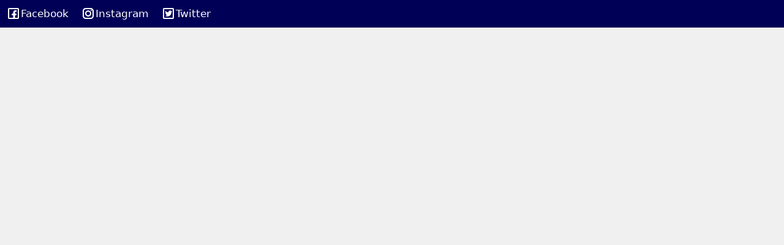

--- FILE ---
content_type: text/html; charset=UTF-8
request_url: https://venezolanadeinformacion.com/2022/04/aerolinea-venezolana-sera-la-primera-en-el-nuevo-aeropuerto-de-mexico/
body_size: 36053
content:
<!DOCTYPE html><html lang="es" prefix="og: https://ogp.me/ns#"><head><script data-no-optimize="1">var litespeed_docref=sessionStorage.getItem("litespeed_docref");litespeed_docref&&(Object.defineProperty(document,"referrer",{get:function(){return litespeed_docref}}),sessionStorage.removeItem("litespeed_docref"));</script> <meta charset="UTF-8"><style>content{content-visibility:auto;contain-intrinsic-size:1px 1000px;}</style><link data-optimized="2" rel="stylesheet" href="https://venezolanadeinformacion.com/wp-content/litespeed/css/14bfb388035d6200155ce8b92fddbc4e.css?ver=6fac9" /><meta name="viewport" content="width=device-width, initial-scale=1"><title>Aerolínea venezolana será la primera en el nuevo aeropuerto de México - Venezolana de Informaci&oacute;n</title><meta name="description" content="El próximo 21 de marzo comenzará a operar el nuevo y tercer aeropuerto del área metropolitana de Ciudad de México, el&nbsp;Aeropuerto Internacional Felipe"/><meta name="robots" content="index, follow, max-snippet:-1, max-video-preview:-1, max-image-preview:large"/><link rel="canonical" href="https://venezolanadeinformacion.com/2022/04/aerolinea-venezolana-sera-la-primera-en-el-nuevo-aeropuerto-de-mexico/" /><meta property="og:locale" content="es_ES" /><meta property="og:type" content="article" /><meta property="og:title" content="Aerolínea venezolana será la primera en el nuevo aeropuerto de México - Venezolana de Informaci&oacute;n" /><meta property="og:description" content="El próximo 21 de marzo comenzará a operar el nuevo y tercer aeropuerto del área metropolitana de Ciudad de México, el&nbsp;Aeropuerto Internacional Felipe" /><meta property="og:url" content="https://venezolanadeinformacion.com/2022/04/aerolinea-venezolana-sera-la-primera-en-el-nuevo-aeropuerto-de-mexico/" /><meta property="og:site_name" content="Venezolana de Informaci&oacute;n" /><meta property="article:section" content="Turismo" /><meta property="og:updated_time" content="2022-04-18T02:21:01+00:00" /><meta property="og:image" content="https://venezolanadeinformacion.com/wp-content/uploads/2022/04/mexico.jpg" /><meta property="og:image:secure_url" content="https://venezolanadeinformacion.com/wp-content/uploads/2022/04/mexico.jpg" /><meta property="og:image:width" content="600" /><meta property="og:image:height" content="339" /><meta property="og:image:alt" content="Aerolínea venezolana será la primera en el nuevo aeropuerto de México" /><meta property="og:image:type" content="image/jpeg" /><meta property="article:published_time" content="2022-04-18T02:19:13+00:00" /><meta property="article:modified_time" content="2022-04-18T02:21:01+00:00" /><meta name="twitter:card" content="summary_large_image" /><meta name="twitter:title" content="Aerolínea venezolana será la primera en el nuevo aeropuerto de México - Venezolana de Informaci&oacute;n" /><meta name="twitter:description" content="El próximo 21 de marzo comenzará a operar el nuevo y tercer aeropuerto del área metropolitana de Ciudad de México, el&nbsp;Aeropuerto Internacional Felipe" /><meta name="twitter:image" content="https://venezolanadeinformacion.com/wp-content/uploads/2022/04/mexico.jpg" /><meta name="twitter:label1" content="Escrito por" /><meta name="twitter:data1" content="medina" /><meta name="twitter:label2" content="Tiempo de lectura" /><meta name="twitter:data2" content="1 minuto" /> <script type="application/ld+json" class="rank-math-schema">{"@context":"https://schema.org","@graph":[{"@type":["NewsMediaOrganization","Organization"],"@id":"https://venezolanadeinformacion.com/#organization","name":"Venezolana de Informaci\u00f3n","url":"https://venezolanadeinformacion.com","logo":{"@type":"ImageObject","@id":"https://venezolanadeinformacion.com/#logo","url":"https://venezolanadeinformacion.com/wp-content/uploads/2022/02/vdi-logo-vc-min-blanco.png","contentUrl":"https://venezolanadeinformacion.com/wp-content/uploads/2022/02/vdi-logo-vc-min-blanco.png","caption":"Venezolana de Informaci\u00f3n","inLanguage":"es","width":"600","height":"600"}},{"@type":"WebSite","@id":"https://venezolanadeinformacion.com/#website","url":"https://venezolanadeinformacion.com","name":"Venezolana de Informaci\u00f3n","publisher":{"@id":"https://venezolanadeinformacion.com/#organization"},"inLanguage":"es"},{"@type":"ImageObject","@id":"https://venezolanadeinformacion.com/wp-content/uploads/2022/04/mexico.jpg","url":"https://venezolanadeinformacion.com/wp-content/uploads/2022/04/mexico.jpg","width":"600","height":"339","inLanguage":"es"},{"@type":"WebPage","@id":"https://venezolanadeinformacion.com/2022/04/aerolinea-venezolana-sera-la-primera-en-el-nuevo-aeropuerto-de-mexico/#webpage","url":"https://venezolanadeinformacion.com/2022/04/aerolinea-venezolana-sera-la-primera-en-el-nuevo-aeropuerto-de-mexico/","name":"Aerol\u00ednea venezolana ser\u00e1 la primera en el nuevo aeropuerto de M\u00e9xico - Venezolana de Informaci&oacute;n","datePublished":"2022-04-18T02:19:13+00:00","dateModified":"2022-04-18T02:21:01+00:00","isPartOf":{"@id":"https://venezolanadeinformacion.com/#website"},"primaryImageOfPage":{"@id":"https://venezolanadeinformacion.com/wp-content/uploads/2022/04/mexico.jpg"},"inLanguage":"es"},{"@type":"Person","@id":"https://venezolanadeinformacion.com/author/medina/","name":"medina","url":"https://venezolanadeinformacion.com/author/medina/","image":{"@type":"ImageObject","@id":"https://venezolanadeinformacion.com/wp-content/litespeed/avatar/916953e3471b160da30cfbb26e25e308.jpg?ver=1767867377","url":"https://venezolanadeinformacion.com/wp-content/litespeed/avatar/916953e3471b160da30cfbb26e25e308.jpg?ver=1767867377","caption":"medina","inLanguage":"es"},"sameAs":["http://venezolanadeinformacion.com"],"worksFor":{"@id":"https://venezolanadeinformacion.com/#organization"}},{"@type":"NewsArticle","headline":"Aerol\u00ednea venezolana ser\u00e1 la primera en el nuevo aeropuerto de M\u00e9xico - Venezolana de Informaci&oacute;n","datePublished":"2022-04-18T02:19:13+00:00","dateModified":"2022-04-18T02:21:01+00:00","articleSection":"Turismo","author":{"@id":"https://venezolanadeinformacion.com/author/medina/","name":"medina"},"publisher":{"@id":"https://venezolanadeinformacion.com/#organization"},"description":"El pr\u00f3ximo 21 de marzo comenzar\u00e1 a operar el nuevo y tercer aeropuerto del \u00e1rea metropolitana de Ciudad de M\u00e9xico, el&nbsp;Aeropuerto Internacional Felipe","name":"Aerol\u00ednea venezolana ser\u00e1 la primera en el nuevo aeropuerto de M\u00e9xico - Venezolana de Informaci&oacute;n","@id":"https://venezolanadeinformacion.com/2022/04/aerolinea-venezolana-sera-la-primera-en-el-nuevo-aeropuerto-de-mexico/#richSnippet","isPartOf":{"@id":"https://venezolanadeinformacion.com/2022/04/aerolinea-venezolana-sera-la-primera-en-el-nuevo-aeropuerto-de-mexico/#webpage"},"image":{"@id":"https://venezolanadeinformacion.com/wp-content/uploads/2022/04/mexico.jpg"},"inLanguage":"es","mainEntityOfPage":{"@id":"https://venezolanadeinformacion.com/2022/04/aerolinea-venezolana-sera-la-primera-en-el-nuevo-aeropuerto-de-mexico/#webpage"}}]}</script> <link rel='dns-prefetch' href='//static.addtoany.com' /><link rel='dns-prefetch' href='//www.googletagmanager.com' /><link rel='dns-prefetch' href='//stats.wp.com' /><link rel='dns-prefetch' href='//cdn.syndication.twimg.com' /><link rel='dns-prefetch' href='//platform.twitter.com' /><link rel='dns-prefetch' href='//secure.gravatar.com' /><link rel='dns-prefetch' href='//storage.googleapis.com' /><link rel='dns-prefetch' href='//syndication.twitter.com' /><link rel='dns-prefetch' href='//pbs.twimg.com' /><link rel="alternate" type="application/rss+xml" title="Venezolana de Informaci&oacute;n &raquo; Feed" href="https://venezolanadeinformacion.com/feed/" /><link rel="alternate" type="application/rss+xml" title="Venezolana de Informaci&oacute;n &raquo; Feed de los comentarios" href="https://venezolanadeinformacion.com/comments/feed/" /><link rel="alternate" type="application/rss+xml" title="Venezolana de Informaci&oacute;n &raquo; Comentario Aerolínea venezolana será la primera en el nuevo aeropuerto de México del feed" href="https://venezolanadeinformacion.com/2022/04/aerolinea-venezolana-sera-la-primera-en-el-nuevo-aeropuerto-de-mexico/feed/" /><link rel="alternate" title="oEmbed (JSON)" type="application/json+oembed" href="https://venezolanadeinformacion.com/wp-json/oembed/1.0/embed?url=https%3A%2F%2Fvenezolanadeinformacion.com%2F2022%2F04%2Faerolinea-venezolana-sera-la-primera-en-el-nuevo-aeropuerto-de-mexico%2F" /><link rel="alternate" title="oEmbed (XML)" type="text/xml+oembed" href="https://venezolanadeinformacion.com/wp-json/oembed/1.0/embed?url=https%3A%2F%2Fvenezolanadeinformacion.com%2F2022%2F04%2Faerolinea-venezolana-sera-la-primera-en-el-nuevo-aeropuerto-de-mexico%2F&#038;format=xml" /><style id='wp-img-auto-sizes-contain-inline-css'>img:is([sizes=auto i],[sizes^="auto," i]){contain-intrinsic-size:3000px 1500px}
/*# sourceURL=wp-img-auto-sizes-contain-inline-css */</style><style id='wp-block-library-inline-css'>:root{--wp-block-synced-color:#7a00df;--wp-block-synced-color--rgb:122,0,223;--wp-bound-block-color:var(--wp-block-synced-color);--wp-editor-canvas-background:#ddd;--wp-admin-theme-color:#007cba;--wp-admin-theme-color--rgb:0,124,186;--wp-admin-theme-color-darker-10:#006ba1;--wp-admin-theme-color-darker-10--rgb:0,107,160.5;--wp-admin-theme-color-darker-20:#005a87;--wp-admin-theme-color-darker-20--rgb:0,90,135;--wp-admin-border-width-focus:2px}@media (min-resolution:192dpi){:root{--wp-admin-border-width-focus:1.5px}}.wp-element-button{cursor:pointer}:root .has-very-light-gray-background-color{background-color:#eee}:root .has-very-dark-gray-background-color{background-color:#313131}:root .has-very-light-gray-color{color:#eee}:root .has-very-dark-gray-color{color:#313131}:root .has-vivid-green-cyan-to-vivid-cyan-blue-gradient-background{background:linear-gradient(135deg,#00d084,#0693e3)}:root .has-purple-crush-gradient-background{background:linear-gradient(135deg,#34e2e4,#4721fb 50%,#ab1dfe)}:root .has-hazy-dawn-gradient-background{background:linear-gradient(135deg,#faaca8,#dad0ec)}:root .has-subdued-olive-gradient-background{background:linear-gradient(135deg,#fafae1,#67a671)}:root .has-atomic-cream-gradient-background{background:linear-gradient(135deg,#fdd79a,#004a59)}:root .has-nightshade-gradient-background{background:linear-gradient(135deg,#330968,#31cdcf)}:root .has-midnight-gradient-background{background:linear-gradient(135deg,#020381,#2874fc)}:root{--wp--preset--font-size--normal:16px;--wp--preset--font-size--huge:42px}.has-regular-font-size{font-size:1em}.has-larger-font-size{font-size:2.625em}.has-normal-font-size{font-size:var(--wp--preset--font-size--normal)}.has-huge-font-size{font-size:var(--wp--preset--font-size--huge)}.has-text-align-center{text-align:center}.has-text-align-left{text-align:left}.has-text-align-right{text-align:right}.has-fit-text{white-space:nowrap!important}#end-resizable-editor-section{display:none}.aligncenter{clear:both}.items-justified-left{justify-content:flex-start}.items-justified-center{justify-content:center}.items-justified-right{justify-content:flex-end}.items-justified-space-between{justify-content:space-between}.screen-reader-text{border:0;clip-path:inset(50%);height:1px;margin:-1px;overflow:hidden;padding:0;position:absolute;width:1px;word-wrap:normal!important}.screen-reader-text:focus{background-color:#ddd;clip-path:none;color:#444;display:block;font-size:1em;height:auto;left:5px;line-height:normal;padding:15px 23px 14px;text-decoration:none;top:5px;width:auto;z-index:100000}html :where(.has-border-color){border-style:solid}html :where([style*=border-top-color]){border-top-style:solid}html :where([style*=border-right-color]){border-right-style:solid}html :where([style*=border-bottom-color]){border-bottom-style:solid}html :where([style*=border-left-color]){border-left-style:solid}html :where([style*=border-width]){border-style:solid}html :where([style*=border-top-width]){border-top-style:solid}html :where([style*=border-right-width]){border-right-style:solid}html :where([style*=border-bottom-width]){border-bottom-style:solid}html :where([style*=border-left-width]){border-left-style:solid}html :where(img[class*=wp-image-]){height:auto;max-width:100%}:where(figure){margin:0 0 1em}html :where(.is-position-sticky){--wp-admin--admin-bar--position-offset:var(--wp-admin--admin-bar--height,0px)}@media screen and (max-width:600px){html :where(.is-position-sticky){--wp-admin--admin-bar--position-offset:0px}}

/*# sourceURL=wp-block-library-inline-css */</style><style id='wp-block-image-inline-css'>.wp-block-image>a,.wp-block-image>figure>a{display:inline-block}.wp-block-image img{box-sizing:border-box;height:auto;max-width:100%;vertical-align:bottom}@media not (prefers-reduced-motion){.wp-block-image img.hide{visibility:hidden}.wp-block-image img.show{animation:show-content-image .4s}}.wp-block-image[style*=border-radius] img,.wp-block-image[style*=border-radius]>a{border-radius:inherit}.wp-block-image.has-custom-border img{box-sizing:border-box}.wp-block-image.aligncenter{text-align:center}.wp-block-image.alignfull>a,.wp-block-image.alignwide>a{width:100%}.wp-block-image.alignfull img,.wp-block-image.alignwide img{height:auto;width:100%}.wp-block-image .aligncenter,.wp-block-image .alignleft,.wp-block-image .alignright,.wp-block-image.aligncenter,.wp-block-image.alignleft,.wp-block-image.alignright{display:table}.wp-block-image .aligncenter>figcaption,.wp-block-image .alignleft>figcaption,.wp-block-image .alignright>figcaption,.wp-block-image.aligncenter>figcaption,.wp-block-image.alignleft>figcaption,.wp-block-image.alignright>figcaption{caption-side:bottom;display:table-caption}.wp-block-image .alignleft{float:left;margin:.5em 1em .5em 0}.wp-block-image .alignright{float:right;margin:.5em 0 .5em 1em}.wp-block-image .aligncenter{margin-left:auto;margin-right:auto}.wp-block-image :where(figcaption){margin-bottom:1em;margin-top:.5em}.wp-block-image.is-style-circle-mask img{border-radius:9999px}@supports ((-webkit-mask-image:none) or (mask-image:none)) or (-webkit-mask-image:none){.wp-block-image.is-style-circle-mask img{border-radius:0;-webkit-mask-image:url('data:image/svg+xml;utf8,<svg viewBox="0 0 100 100" xmlns="http://www.w3.org/2000/svg"><circle cx="50" cy="50" r="50"/></svg>');mask-image:url('data:image/svg+xml;utf8,<svg viewBox="0 0 100 100" xmlns="http://www.w3.org/2000/svg"><circle cx="50" cy="50" r="50"/></svg>');mask-mode:alpha;-webkit-mask-position:center;mask-position:center;-webkit-mask-repeat:no-repeat;mask-repeat:no-repeat;-webkit-mask-size:contain;mask-size:contain}}:root :where(.wp-block-image.is-style-rounded img,.wp-block-image .is-style-rounded img){border-radius:9999px}.wp-block-image figure{margin:0}.wp-lightbox-container{display:flex;flex-direction:column;position:relative}.wp-lightbox-container img{cursor:zoom-in}.wp-lightbox-container img:hover+button{opacity:1}.wp-lightbox-container button{align-items:center;backdrop-filter:blur(16px) saturate(180%);background-color:#5a5a5a40;border:none;border-radius:4px;cursor:zoom-in;display:flex;height:20px;justify-content:center;opacity:0;padding:0;position:absolute;right:16px;text-align:center;top:16px;width:20px;z-index:100}@media not (prefers-reduced-motion){.wp-lightbox-container button{transition:opacity .2s ease}}.wp-lightbox-container button:focus-visible{outline:3px auto #5a5a5a40;outline:3px auto -webkit-focus-ring-color;outline-offset:3px}.wp-lightbox-container button:hover{cursor:pointer;opacity:1}.wp-lightbox-container button:focus{opacity:1}.wp-lightbox-container button:focus,.wp-lightbox-container button:hover,.wp-lightbox-container button:not(:hover):not(:active):not(.has-background){background-color:#5a5a5a40;border:none}.wp-lightbox-overlay{box-sizing:border-box;cursor:zoom-out;height:100vh;left:0;overflow:hidden;position:fixed;top:0;visibility:hidden;width:100%;z-index:100000}.wp-lightbox-overlay .close-button{align-items:center;cursor:pointer;display:flex;justify-content:center;min-height:40px;min-width:40px;padding:0;position:absolute;right:calc(env(safe-area-inset-right) + 16px);top:calc(env(safe-area-inset-top) + 16px);z-index:5000000}.wp-lightbox-overlay .close-button:focus,.wp-lightbox-overlay .close-button:hover,.wp-lightbox-overlay .close-button:not(:hover):not(:active):not(.has-background){background:none;border:none}.wp-lightbox-overlay .lightbox-image-container{height:var(--wp--lightbox-container-height);left:50%;overflow:hidden;position:absolute;top:50%;transform:translate(-50%,-50%);transform-origin:top left;width:var(--wp--lightbox-container-width);z-index:9999999999}.wp-lightbox-overlay .wp-block-image{align-items:center;box-sizing:border-box;display:flex;height:100%;justify-content:center;margin:0;position:relative;transform-origin:0 0;width:100%;z-index:3000000}.wp-lightbox-overlay .wp-block-image img{height:var(--wp--lightbox-image-height);min-height:var(--wp--lightbox-image-height);min-width:var(--wp--lightbox-image-width);width:var(--wp--lightbox-image-width)}.wp-lightbox-overlay .wp-block-image figcaption{display:none}.wp-lightbox-overlay button{background:none;border:none}.wp-lightbox-overlay .scrim{background-color:#fff;height:100%;opacity:.9;position:absolute;width:100%;z-index:2000000}.wp-lightbox-overlay.active{visibility:visible}@media not (prefers-reduced-motion){.wp-lightbox-overlay.active{animation:turn-on-visibility .25s both}.wp-lightbox-overlay.active img{animation:turn-on-visibility .35s both}.wp-lightbox-overlay.show-closing-animation:not(.active){animation:turn-off-visibility .35s both}.wp-lightbox-overlay.show-closing-animation:not(.active) img{animation:turn-off-visibility .25s both}.wp-lightbox-overlay.zoom.active{animation:none;opacity:1;visibility:visible}.wp-lightbox-overlay.zoom.active .lightbox-image-container{animation:lightbox-zoom-in .4s}.wp-lightbox-overlay.zoom.active .lightbox-image-container img{animation:none}.wp-lightbox-overlay.zoom.active .scrim{animation:turn-on-visibility .4s forwards}.wp-lightbox-overlay.zoom.show-closing-animation:not(.active){animation:none}.wp-lightbox-overlay.zoom.show-closing-animation:not(.active) .lightbox-image-container{animation:lightbox-zoom-out .4s}.wp-lightbox-overlay.zoom.show-closing-animation:not(.active) .lightbox-image-container img{animation:none}.wp-lightbox-overlay.zoom.show-closing-animation:not(.active) .scrim{animation:turn-off-visibility .4s forwards}}@keyframes show-content-image{0%{visibility:hidden}99%{visibility:hidden}to{visibility:visible}}@keyframes turn-on-visibility{0%{opacity:0}to{opacity:1}}@keyframes turn-off-visibility{0%{opacity:1;visibility:visible}99%{opacity:0;visibility:visible}to{opacity:0;visibility:hidden}}@keyframes lightbox-zoom-in{0%{transform:translate(calc((-100vw + var(--wp--lightbox-scrollbar-width))/2 + var(--wp--lightbox-initial-left-position)),calc(-50vh + var(--wp--lightbox-initial-top-position))) scale(var(--wp--lightbox-scale))}to{transform:translate(-50%,-50%) scale(1)}}@keyframes lightbox-zoom-out{0%{transform:translate(-50%,-50%) scale(1);visibility:visible}99%{visibility:visible}to{transform:translate(calc((-100vw + var(--wp--lightbox-scrollbar-width))/2 + var(--wp--lightbox-initial-left-position)),calc(-50vh + var(--wp--lightbox-initial-top-position))) scale(var(--wp--lightbox-scale));visibility:hidden}}
/*# sourceURL=https://venezolanadeinformacion.com/wp-includes/blocks/image/style.min.css */</style><style id='wp-block-post-featured-image-inline-css'>.wp-block-post-featured-image{margin-left:0;margin-right:0}.wp-block-post-featured-image a{display:block;height:100%}.wp-block-post-featured-image :where(img){box-sizing:border-box;height:auto;max-width:100%;vertical-align:bottom;width:100%}.wp-block-post-featured-image.alignfull img,.wp-block-post-featured-image.alignwide img{width:100%}.wp-block-post-featured-image .wp-block-post-featured-image__overlay.has-background-dim{background-color:#000;inset:0;position:absolute}.wp-block-post-featured-image{position:relative}.wp-block-post-featured-image .wp-block-post-featured-image__overlay.has-background-gradient{background-color:initial}.wp-block-post-featured-image .wp-block-post-featured-image__overlay.has-background-dim-0{opacity:0}.wp-block-post-featured-image .wp-block-post-featured-image__overlay.has-background-dim-10{opacity:.1}.wp-block-post-featured-image .wp-block-post-featured-image__overlay.has-background-dim-20{opacity:.2}.wp-block-post-featured-image .wp-block-post-featured-image__overlay.has-background-dim-30{opacity:.3}.wp-block-post-featured-image .wp-block-post-featured-image__overlay.has-background-dim-40{opacity:.4}.wp-block-post-featured-image .wp-block-post-featured-image__overlay.has-background-dim-50{opacity:.5}.wp-block-post-featured-image .wp-block-post-featured-image__overlay.has-background-dim-60{opacity:.6}.wp-block-post-featured-image .wp-block-post-featured-image__overlay.has-background-dim-70{opacity:.7}.wp-block-post-featured-image .wp-block-post-featured-image__overlay.has-background-dim-80{opacity:.8}.wp-block-post-featured-image .wp-block-post-featured-image__overlay.has-background-dim-90{opacity:.9}.wp-block-post-featured-image .wp-block-post-featured-image__overlay.has-background-dim-100{opacity:1}.wp-block-post-featured-image:where(.alignleft,.alignright){width:100%}
/*# sourceURL=https://venezolanadeinformacion.com/wp-includes/blocks/post-featured-image/style.min.css */</style><style id='wp-block-columns-inline-css'>.wp-block-columns{box-sizing:border-box;display:flex;flex-wrap:wrap!important}@media (min-width:782px){.wp-block-columns{flex-wrap:nowrap!important}}.wp-block-columns{align-items:normal!important}.wp-block-columns.are-vertically-aligned-top{align-items:flex-start}.wp-block-columns.are-vertically-aligned-center{align-items:center}.wp-block-columns.are-vertically-aligned-bottom{align-items:flex-end}@media (max-width:781px){.wp-block-columns:not(.is-not-stacked-on-mobile)>.wp-block-column{flex-basis:100%!important}}@media (min-width:782px){.wp-block-columns:not(.is-not-stacked-on-mobile)>.wp-block-column{flex-basis:0;flex-grow:1}.wp-block-columns:not(.is-not-stacked-on-mobile)>.wp-block-column[style*=flex-basis]{flex-grow:0}}.wp-block-columns.is-not-stacked-on-mobile{flex-wrap:nowrap!important}.wp-block-columns.is-not-stacked-on-mobile>.wp-block-column{flex-basis:0;flex-grow:1}.wp-block-columns.is-not-stacked-on-mobile>.wp-block-column[style*=flex-basis]{flex-grow:0}:where(.wp-block-columns){margin-bottom:1.75em}:where(.wp-block-columns.has-background){padding:1.25em 2.375em}.wp-block-column{flex-grow:1;min-width:0;overflow-wrap:break-word;word-break:break-word}.wp-block-column.is-vertically-aligned-top{align-self:flex-start}.wp-block-column.is-vertically-aligned-center{align-self:center}.wp-block-column.is-vertically-aligned-bottom{align-self:flex-end}.wp-block-column.is-vertically-aligned-stretch{align-self:stretch}.wp-block-column.is-vertically-aligned-bottom,.wp-block-column.is-vertically-aligned-center,.wp-block-column.is-vertically-aligned-top{width:100%}
/*# sourceURL=https://venezolanadeinformacion.com/wp-includes/blocks/columns/style.min.css */</style><style id='wp-block-paragraph-inline-css'>.is-small-text{font-size:.875em}.is-regular-text{font-size:1em}.is-large-text{font-size:2.25em}.is-larger-text{font-size:3em}.has-drop-cap:not(:focus):first-letter{float:left;font-size:8.4em;font-style:normal;font-weight:100;line-height:.68;margin:.05em .1em 0 0;text-transform:uppercase}body.rtl .has-drop-cap:not(:focus):first-letter{float:none;margin-left:.1em}p.has-drop-cap.has-background{overflow:hidden}:root :where(p.has-background){padding:1.25em 2.375em}:where(p.has-text-color:not(.has-link-color)) a{color:inherit}p.has-text-align-left[style*="writing-mode:vertical-lr"],p.has-text-align-right[style*="writing-mode:vertical-rl"]{rotate:180deg}
/*# sourceURL=https://venezolanadeinformacion.com/wp-includes/blocks/paragraph/style.min.css */</style><style id='wp-block-spacer-inline-css'>.wp-block-spacer{clear:both}
/*# sourceURL=https://venezolanadeinformacion.com/wp-includes/blocks/spacer/style.min.css */</style><style id='global-styles-inline-css'>:root{--wp--preset--aspect-ratio--square: 1;--wp--preset--aspect-ratio--4-3: 4/3;--wp--preset--aspect-ratio--3-4: 3/4;--wp--preset--aspect-ratio--3-2: 3/2;--wp--preset--aspect-ratio--2-3: 2/3;--wp--preset--aspect-ratio--16-9: 16/9;--wp--preset--aspect-ratio--9-16: 9/16;--wp--preset--color--black: #000000;--wp--preset--color--cyan-bluish-gray: #abb8c3;--wp--preset--color--white: #ffffff;--wp--preset--color--pale-pink: #f78da7;--wp--preset--color--vivid-red: #cf2e2e;--wp--preset--color--luminous-vivid-orange: #ff6900;--wp--preset--color--luminous-vivid-amber: #fcb900;--wp--preset--color--light-green-cyan: #7bdcb5;--wp--preset--color--vivid-green-cyan: #00d084;--wp--preset--color--pale-cyan-blue: #8ed1fc;--wp--preset--color--vivid-cyan-blue: #0693e3;--wp--preset--color--vivid-purple: #9b51e0;--wp--preset--color--contrast: var(--contrast);--wp--preset--color--contrast-2: var(--contrast-2);--wp--preset--color--contrast-3: var(--contrast-3);--wp--preset--color--base: var(--base);--wp--preset--color--base-2: var(--base-2);--wp--preset--color--base-3: var(--base-3);--wp--preset--color--accent: var(--accent);--wp--preset--color--accent-2: var(--accent-2);--wp--preset--color--bars: var(--bars);--wp--preset--gradient--vivid-cyan-blue-to-vivid-purple: linear-gradient(135deg,rgb(6,147,227) 0%,rgb(155,81,224) 100%);--wp--preset--gradient--light-green-cyan-to-vivid-green-cyan: linear-gradient(135deg,rgb(122,220,180) 0%,rgb(0,208,130) 100%);--wp--preset--gradient--luminous-vivid-amber-to-luminous-vivid-orange: linear-gradient(135deg,rgb(252,185,0) 0%,rgb(255,105,0) 100%);--wp--preset--gradient--luminous-vivid-orange-to-vivid-red: linear-gradient(135deg,rgb(255,105,0) 0%,rgb(207,46,46) 100%);--wp--preset--gradient--very-light-gray-to-cyan-bluish-gray: linear-gradient(135deg,rgb(238,238,238) 0%,rgb(169,184,195) 100%);--wp--preset--gradient--cool-to-warm-spectrum: linear-gradient(135deg,rgb(74,234,220) 0%,rgb(151,120,209) 20%,rgb(207,42,186) 40%,rgb(238,44,130) 60%,rgb(251,105,98) 80%,rgb(254,248,76) 100%);--wp--preset--gradient--blush-light-purple: linear-gradient(135deg,rgb(255,206,236) 0%,rgb(152,150,240) 100%);--wp--preset--gradient--blush-bordeaux: linear-gradient(135deg,rgb(254,205,165) 0%,rgb(254,45,45) 50%,rgb(107,0,62) 100%);--wp--preset--gradient--luminous-dusk: linear-gradient(135deg,rgb(255,203,112) 0%,rgb(199,81,192) 50%,rgb(65,88,208) 100%);--wp--preset--gradient--pale-ocean: linear-gradient(135deg,rgb(255,245,203) 0%,rgb(182,227,212) 50%,rgb(51,167,181) 100%);--wp--preset--gradient--electric-grass: linear-gradient(135deg,rgb(202,248,128) 0%,rgb(113,206,126) 100%);--wp--preset--gradient--midnight: linear-gradient(135deg,rgb(2,3,129) 0%,rgb(40,116,252) 100%);--wp--preset--font-size--small: 13px;--wp--preset--font-size--medium: 20px;--wp--preset--font-size--large: 36px;--wp--preset--font-size--x-large: 42px;--wp--preset--spacing--20: 0.44rem;--wp--preset--spacing--30: 0.67rem;--wp--preset--spacing--40: 1rem;--wp--preset--spacing--50: 1.5rem;--wp--preset--spacing--60: 2.25rem;--wp--preset--spacing--70: 3.38rem;--wp--preset--spacing--80: 5.06rem;--wp--preset--shadow--natural: 6px 6px 9px rgba(0, 0, 0, 0.2);--wp--preset--shadow--deep: 12px 12px 50px rgba(0, 0, 0, 0.4);--wp--preset--shadow--sharp: 6px 6px 0px rgba(0, 0, 0, 0.2);--wp--preset--shadow--outlined: 6px 6px 0px -3px rgb(255, 255, 255), 6px 6px rgb(0, 0, 0);--wp--preset--shadow--crisp: 6px 6px 0px rgb(0, 0, 0);}:where(.is-layout-flex){gap: 0.5em;}:where(.is-layout-grid){gap: 0.5em;}body .is-layout-flex{display: flex;}.is-layout-flex{flex-wrap: wrap;align-items: center;}.is-layout-flex > :is(*, div){margin: 0;}body .is-layout-grid{display: grid;}.is-layout-grid > :is(*, div){margin: 0;}:where(.wp-block-columns.is-layout-flex){gap: 2em;}:where(.wp-block-columns.is-layout-grid){gap: 2em;}:where(.wp-block-post-template.is-layout-flex){gap: 1.25em;}:where(.wp-block-post-template.is-layout-grid){gap: 1.25em;}.has-black-color{color: var(--wp--preset--color--black) !important;}.has-cyan-bluish-gray-color{color: var(--wp--preset--color--cyan-bluish-gray) !important;}.has-white-color{color: var(--wp--preset--color--white) !important;}.has-pale-pink-color{color: var(--wp--preset--color--pale-pink) !important;}.has-vivid-red-color{color: var(--wp--preset--color--vivid-red) !important;}.has-luminous-vivid-orange-color{color: var(--wp--preset--color--luminous-vivid-orange) !important;}.has-luminous-vivid-amber-color{color: var(--wp--preset--color--luminous-vivid-amber) !important;}.has-light-green-cyan-color{color: var(--wp--preset--color--light-green-cyan) !important;}.has-vivid-green-cyan-color{color: var(--wp--preset--color--vivid-green-cyan) !important;}.has-pale-cyan-blue-color{color: var(--wp--preset--color--pale-cyan-blue) !important;}.has-vivid-cyan-blue-color{color: var(--wp--preset--color--vivid-cyan-blue) !important;}.has-vivid-purple-color{color: var(--wp--preset--color--vivid-purple) !important;}.has-black-background-color{background-color: var(--wp--preset--color--black) !important;}.has-cyan-bluish-gray-background-color{background-color: var(--wp--preset--color--cyan-bluish-gray) !important;}.has-white-background-color{background-color: var(--wp--preset--color--white) !important;}.has-pale-pink-background-color{background-color: var(--wp--preset--color--pale-pink) !important;}.has-vivid-red-background-color{background-color: var(--wp--preset--color--vivid-red) !important;}.has-luminous-vivid-orange-background-color{background-color: var(--wp--preset--color--luminous-vivid-orange) !important;}.has-luminous-vivid-amber-background-color{background-color: var(--wp--preset--color--luminous-vivid-amber) !important;}.has-light-green-cyan-background-color{background-color: var(--wp--preset--color--light-green-cyan) !important;}.has-vivid-green-cyan-background-color{background-color: var(--wp--preset--color--vivid-green-cyan) !important;}.has-pale-cyan-blue-background-color{background-color: var(--wp--preset--color--pale-cyan-blue) !important;}.has-vivid-cyan-blue-background-color{background-color: var(--wp--preset--color--vivid-cyan-blue) !important;}.has-vivid-purple-background-color{background-color: var(--wp--preset--color--vivid-purple) !important;}.has-black-border-color{border-color: var(--wp--preset--color--black) !important;}.has-cyan-bluish-gray-border-color{border-color: var(--wp--preset--color--cyan-bluish-gray) !important;}.has-white-border-color{border-color: var(--wp--preset--color--white) !important;}.has-pale-pink-border-color{border-color: var(--wp--preset--color--pale-pink) !important;}.has-vivid-red-border-color{border-color: var(--wp--preset--color--vivid-red) !important;}.has-luminous-vivid-orange-border-color{border-color: var(--wp--preset--color--luminous-vivid-orange) !important;}.has-luminous-vivid-amber-border-color{border-color: var(--wp--preset--color--luminous-vivid-amber) !important;}.has-light-green-cyan-border-color{border-color: var(--wp--preset--color--light-green-cyan) !important;}.has-vivid-green-cyan-border-color{border-color: var(--wp--preset--color--vivid-green-cyan) !important;}.has-pale-cyan-blue-border-color{border-color: var(--wp--preset--color--pale-cyan-blue) !important;}.has-vivid-cyan-blue-border-color{border-color: var(--wp--preset--color--vivid-cyan-blue) !important;}.has-vivid-purple-border-color{border-color: var(--wp--preset--color--vivid-purple) !important;}.has-vivid-cyan-blue-to-vivid-purple-gradient-background{background: var(--wp--preset--gradient--vivid-cyan-blue-to-vivid-purple) !important;}.has-light-green-cyan-to-vivid-green-cyan-gradient-background{background: var(--wp--preset--gradient--light-green-cyan-to-vivid-green-cyan) !important;}.has-luminous-vivid-amber-to-luminous-vivid-orange-gradient-background{background: var(--wp--preset--gradient--luminous-vivid-amber-to-luminous-vivid-orange) !important;}.has-luminous-vivid-orange-to-vivid-red-gradient-background{background: var(--wp--preset--gradient--luminous-vivid-orange-to-vivid-red) !important;}.has-very-light-gray-to-cyan-bluish-gray-gradient-background{background: var(--wp--preset--gradient--very-light-gray-to-cyan-bluish-gray) !important;}.has-cool-to-warm-spectrum-gradient-background{background: var(--wp--preset--gradient--cool-to-warm-spectrum) !important;}.has-blush-light-purple-gradient-background{background: var(--wp--preset--gradient--blush-light-purple) !important;}.has-blush-bordeaux-gradient-background{background: var(--wp--preset--gradient--blush-bordeaux) !important;}.has-luminous-dusk-gradient-background{background: var(--wp--preset--gradient--luminous-dusk) !important;}.has-pale-ocean-gradient-background{background: var(--wp--preset--gradient--pale-ocean) !important;}.has-electric-grass-gradient-background{background: var(--wp--preset--gradient--electric-grass) !important;}.has-midnight-gradient-background{background: var(--wp--preset--gradient--midnight) !important;}.has-small-font-size{font-size: var(--wp--preset--font-size--small) !important;}.has-medium-font-size{font-size: var(--wp--preset--font-size--medium) !important;}.has-large-font-size{font-size: var(--wp--preset--font-size--large) !important;}.has-x-large-font-size{font-size: var(--wp--preset--font-size--x-large) !important;}
:where(.wp-block-columns.is-layout-flex){gap: 2em;}:where(.wp-block-columns.is-layout-grid){gap: 2em;}
/*# sourceURL=global-styles-inline-css */</style><style id='core-block-supports-inline-css'>.wp-container-core-columns-is-layout-9d6595d7{flex-wrap:nowrap;}
/*# sourceURL=core-block-supports-inline-css */</style><style id='classic-theme-styles-inline-css'>/*! This file is auto-generated */
.wp-block-button__link{color:#fff;background-color:#32373c;border-radius:9999px;box-shadow:none;text-decoration:none;padding:calc(.667em + 2px) calc(1.333em + 2px);font-size:1.125em}.wp-block-file__button{background:#32373c;color:#fff;text-decoration:none}
/*# sourceURL=/wp-includes/css/classic-themes.min.css */</style><style id='wpxpo-global-style-inline-css'>:root {
			--preset-color1: #037fff;
			--preset-color2: #026fe0;
			--preset-color3: #071323;
			--preset-color4: #132133;
			--preset-color5: #34495e;
			--preset-color6: #787676;
			--preset-color7: #f0f2f3;
			--preset-color8: #f8f9fa;
			--preset-color9: #ffffff;
			}
/*# sourceURL=wpxpo-global-style-inline-css */</style><style id='generate-style-inline-css'>body{background-color:var(--contrast-3);color:var(--contrast);}a{color:var(--accent);}a{text-decoration:underline;}.entry-title a, .site-branding a, a.button, .wp-block-button__link, .main-navigation a{text-decoration:none;}a:hover, a:focus, a:active{color:var(--contrast);}.wp-block-group__inner-container{max-width:1200px;margin-left:auto;margin-right:auto;}.site-header .header-image{width:750px;}.navigation-search{position:absolute;left:-99999px;pointer-events:none;visibility:hidden;z-index:20;width:100%;top:0;transition:opacity 100ms ease-in-out;opacity:0;}.navigation-search.nav-search-active{left:0;right:0;pointer-events:auto;visibility:visible;opacity:1;}.navigation-search input[type="search"]{outline:0;border:0;vertical-align:bottom;line-height:1;opacity:0.9;width:100%;z-index:20;border-radius:0;-webkit-appearance:none;height:60px;}.navigation-search input::-ms-clear{display:none;width:0;height:0;}.navigation-search input::-ms-reveal{display:none;width:0;height:0;}.navigation-search input::-webkit-search-decoration, .navigation-search input::-webkit-search-cancel-button, .navigation-search input::-webkit-search-results-button, .navigation-search input::-webkit-search-results-decoration{display:none;}.gen-sidebar-nav .navigation-search{top:auto;bottom:0;}:root{--contrast:#222222;--contrast-2:#575760;--contrast-3:#d8d8f0;--base:#f0f0f0;--base-2:#f7f8f9;--base-3:#ffffff;--accent:#0021c2;--accent-2:#000056;--bars:#333;}:root .has-contrast-color{color:var(--contrast);}:root .has-contrast-background-color{background-color:var(--contrast);}:root .has-contrast-2-color{color:var(--contrast-2);}:root .has-contrast-2-background-color{background-color:var(--contrast-2);}:root .has-contrast-3-color{color:var(--contrast-3);}:root .has-contrast-3-background-color{background-color:var(--contrast-3);}:root .has-base-color{color:var(--base);}:root .has-base-background-color{background-color:var(--base);}:root .has-base-2-color{color:var(--base-2);}:root .has-base-2-background-color{background-color:var(--base-2);}:root .has-base-3-color{color:var(--base-3);}:root .has-base-3-background-color{background-color:var(--base-3);}:root .has-accent-color{color:var(--accent);}:root .has-accent-background-color{background-color:var(--accent);}:root .has-accent-2-color{color:var(--accent-2);}:root .has-accent-2-background-color{background-color:var(--accent-2);}:root .has-bars-color{color:var(--bars);}:root .has-bars-background-color{background-color:var(--bars);}.top-bar{background-color:#636363;color:#ffffff;}.top-bar a{color:#ffffff;}.top-bar a:hover{color:#303030;}.site-header{background-color:var(--base);}.main-title a,.main-title a:hover{color:var(--contrast);}.site-description{color:var(--contrast-2);}.main-navigation,.main-navigation ul ul{background-color:var(--accent-2);}.main-navigation .main-nav ul li a, .main-navigation .menu-toggle, .main-navigation .menu-bar-items{color:var(--base);}.main-navigation .main-nav ul li:not([class*="current-menu-"]):hover > a, .main-navigation .main-nav ul li:not([class*="current-menu-"]):focus > a, .main-navigation .main-nav ul li.sfHover:not([class*="current-menu-"]) > a, .main-navigation .menu-bar-item:hover > a, .main-navigation .menu-bar-item.sfHover > a{color:var(--base);}button.menu-toggle:hover,button.menu-toggle:focus{color:var(--base);}.main-navigation .main-nav ul li[class*="current-menu-"] > a{color:var(--base);}.navigation-search input[type="search"],.navigation-search input[type="search"]:active, .navigation-search input[type="search"]:focus, .main-navigation .main-nav ul li.search-item.active > a, .main-navigation .menu-bar-items .search-item.active > a{color:var(--base-3);background-color:var(--accent-2);opacity:1;}.main-navigation ul ul{background-color:var(--base);}.main-navigation .main-nav ul ul li a{color:var(--contrast);}.separate-containers .inside-article, .separate-containers .comments-area, .separate-containers .page-header, .one-container .container, .separate-containers .paging-navigation, .inside-page-header{background-color:var(--base-3);}.entry-title a{color:var(--contrast);}.entry-title a:hover{color:var(--contrast-2);}.entry-meta{color:var(--contrast-2);}.sidebar .widget{background-color:var(--base-3);}.footer-widgets{background-color:var(--accent-2);}.site-info{color:var(--base-3);background-color:var(--contrast);}input[type="text"],input[type="email"],input[type="url"],input[type="password"],input[type="search"],input[type="tel"],input[type="number"],textarea,select{color:var(--contrast);background-color:var(--base-2);border-color:var(--base);}input[type="text"]:focus,input[type="email"]:focus,input[type="url"]:focus,input[type="password"]:focus,input[type="search"]:focus,input[type="tel"]:focus,input[type="number"]:focus,textarea:focus,select:focus{color:var(--contrast);background-color:var(--base-2);border-color:var(--contrast-3);}button,html input[type="button"],input[type="reset"],input[type="submit"],a.button,a.wp-block-button__link:not(.has-background){color:#ffffff;background-color:var(--accent);}button:hover,html input[type="button"]:hover,input[type="reset"]:hover,input[type="submit"]:hover,a.button:hover,button:focus,html input[type="button"]:focus,input[type="reset"]:focus,input[type="submit"]:focus,a.button:focus,a.wp-block-button__link:not(.has-background):active,a.wp-block-button__link:not(.has-background):focus,a.wp-block-button__link:not(.has-background):hover{color:#ffffff;background-color:var(--accent-2);}a.generate-back-to-top{background-color:rgba( 0,0,0,0.4 );color:#ffffff;}a.generate-back-to-top:hover,a.generate-back-to-top:focus{background-color:rgba( 0,0,0,0.6 );color:#ffffff;}:root{--gp-search-modal-bg-color:var(--base-3);--gp-search-modal-text-color:var(--contrast);--gp-search-modal-overlay-bg-color:rgba(0,0,0,0.2);}@media (max-width: 768px){.main-navigation .menu-bar-item:hover > a, .main-navigation .menu-bar-item.sfHover > a{background:none;color:var(--base);}}.inside-header{padding:5px 0px 5px 0px;}.nav-below-header .main-navigation .inside-navigation.grid-container, .nav-above-header .main-navigation .inside-navigation.grid-container{padding:0px 10px 0px 10px;}.site-main .wp-block-group__inner-container{padding:40px;}.separate-containers .paging-navigation{padding-top:20px;padding-bottom:20px;}.entry-content .alignwide, body:not(.no-sidebar) .entry-content .alignfull{margin-left:-40px;width:calc(100% + 80px);max-width:calc(100% + 80px);}.sidebar .widget, .page-header, .widget-area .main-navigation, .site-main > *{margin-bottom:15px;}.separate-containers .site-main{margin:15px;}.both-right .inside-left-sidebar,.both-left .inside-left-sidebar{margin-right:7px;}.both-right .inside-right-sidebar,.both-left .inside-right-sidebar{margin-left:7px;}.separate-containers .featured-image{margin-top:15px;}.separate-containers .inside-right-sidebar, .separate-containers .inside-left-sidebar{margin-top:15px;margin-bottom:15px;}.main-navigation .main-nav ul li a,.menu-toggle,.main-navigation .menu-bar-item > a{padding-left:10px;padding-right:10px;}.main-navigation .main-nav ul ul li a{padding:10px;}.rtl .menu-item-has-children .dropdown-menu-toggle{padding-left:10px;}.menu-item-has-children .dropdown-menu-toggle{padding-right:10px;}.rtl .main-navigation .main-nav ul li.menu-item-has-children > a{padding-right:10px;}.widget-area .widget{padding:20px;}@media (max-width:768px){.separate-containers .inside-article, .separate-containers .comments-area, .separate-containers .page-header, .separate-containers .paging-navigation, .one-container .site-content, .inside-page-header{padding:30px;}.site-main .wp-block-group__inner-container{padding:30px;}.inside-top-bar{padding-right:30px;padding-left:30px;}.inside-header{padding-top:0px;padding-right:0px;padding-bottom:0px;padding-left:0px;}.widget-area .widget{padding-top:30px;padding-right:30px;padding-bottom:30px;padding-left:30px;}.footer-widgets-container{padding-top:30px;padding-right:30px;padding-bottom:30px;padding-left:30px;}.inside-site-info{padding-right:30px;padding-left:30px;}.entry-content .alignwide, body:not(.no-sidebar) .entry-content .alignfull{margin-left:-30px;width:calc(100% + 60px);max-width:calc(100% + 60px);}.one-container .site-main .paging-navigation{margin-bottom:15px;}}/* End cached CSS */.is-right-sidebar{width:30%;}.is-left-sidebar{width:30%;}.site-content .content-area{width:70%;}@media (max-width: 768px){.main-navigation .menu-toggle,.sidebar-nav-mobile:not(#sticky-placeholder){display:block;}.main-navigation ul,.gen-sidebar-nav,.main-navigation:not(.slideout-navigation):not(.toggled) .main-nav > ul,.has-inline-mobile-toggle #site-navigation .inside-navigation > *:not(.navigation-search):not(.main-nav){display:none;}.nav-align-right .inside-navigation,.nav-align-center .inside-navigation{justify-content:space-between;}}
.dynamic-author-image-rounded{border-radius:100%;}.dynamic-featured-image, .dynamic-author-image{vertical-align:middle;}.one-container.blog .dynamic-content-template:not(:last-child), .one-container.archive .dynamic-content-template:not(:last-child){padding-bottom:0px;}.dynamic-entry-excerpt > p:last-child{margin-bottom:0px;}
.main-navigation .main-nav ul li a,.menu-toggle,.main-navigation .menu-bar-item > a{transition: line-height 300ms ease}.main-navigation.toggled .main-nav > ul{background-color: var(--accent-2)}.sticky-enabled .gen-sidebar-nav.is_stuck .main-navigation {margin-bottom: 0px;}.sticky-enabled .gen-sidebar-nav.is_stuck {z-index: 500;}.sticky-enabled .main-navigation.is_stuck {box-shadow: 0 2px 2px -2px rgba(0, 0, 0, .2);}.navigation-stick:not(.gen-sidebar-nav) {left: 0;right: 0;width: 100% !important;}.nav-float-right .navigation-stick {width: 100% !important;left: 0;}.nav-float-right .navigation-stick .navigation-branding {margin-right: auto;}.main-navigation.has-sticky-branding:not(.grid-container) .inside-navigation:not(.grid-container) .navigation-branding{margin-left: 10px;}.main-navigation.navigation-stick.has-sticky-branding .inside-navigation.grid-container{padding-left:0px;padding-right:0px;}@media (max-width:768px){.main-navigation.navigation-stick.has-sticky-branding .inside-navigation.grid-container{padding-left:0;padding-right:0;}}
.post-image:not(:first-child), .page-content:not(:first-child), .entry-content:not(:first-child), .entry-summary:not(:first-child), footer.entry-meta{margin-top:1.5em;}.post-image-above-header .inside-article div.featured-image, .post-image-above-header .inside-article div.post-image{margin-bottom:1.5em;}
/*# sourceURL=generate-style-inline-css */</style><style id='generate-offside-inline-css'>:root{--gp-slideout-width:265px;}.slideout-navigation.main-navigation{background-color:var(--base);}.slideout-navigation.main-navigation .main-nav ul li a{color:var(--contrast);}.slideout-navigation.main-navigation ul ul{background-color:var(--base);}.slideout-navigation.main-navigation .main-nav ul ul li a{color:var(--contrast);}.slideout-navigation.main-navigation .main-nav ul li:not([class*="current-menu-"]):hover > a, .slideout-navigation.main-navigation .main-nav ul li:not([class*="current-menu-"]):focus > a, .slideout-navigation.main-navigation .main-nav ul li.sfHover:not([class*="current-menu-"]) > a{color:var(--contrast);}.slideout-navigation.main-navigation .main-nav ul ul li:not([class*="current-menu-"]):hover > a, .slideout-navigation.main-navigation .main-nav ul ul li:not([class*="current-menu-"]):focus > a, .slideout-navigation.main-navigation .main-nav ul ul li.sfHover:not([class*="current-menu-"]) > a{color:var(--contrast);}.slideout-navigation.main-navigation .main-nav ul li[class*="current-menu-"] > a{color:var(--contrast);}.slideout-navigation.main-navigation .main-nav ul ul li[class*="current-menu-"] > a{color:var(--contrast);}.slideout-navigation, .slideout-navigation a{color:var(--contrast);}.slideout-navigation button.slideout-exit{color:var(--contrast);padding-left:10px;padding-right:10px;}.slide-opened nav.toggled .menu-toggle:before{display:none;}@media (max-width: 768px){.menu-bar-item.slideout-toggle{display:none;}}
/*# sourceURL=generate-offside-inline-css */</style><style id='generate-navigation-branding-inline-css'>@media (max-width: 768px){.site-header, #site-navigation, #sticky-navigation{display:none !important;opacity:0.0;}#mobile-header{display:block !important;width:100% !important;}#mobile-header .main-nav > ul{display:none;}#mobile-header.toggled .main-nav > ul, #mobile-header .menu-toggle, #mobile-header .mobile-bar-items{display:block;}#mobile-header .main-nav{-ms-flex:0 0 100%;flex:0 0 100%;-webkit-box-ordinal-group:5;-ms-flex-order:4;order:4;}}.main-navigation.has-branding .inside-navigation.grid-container, .main-navigation.has-branding.grid-container .inside-navigation:not(.grid-container){padding:0px 40px 0px 40px;}.main-navigation.has-branding:not(.grid-container) .inside-navigation:not(.grid-container) .navigation-branding{margin-left:10px;}.main-navigation .sticky-navigation-logo, .main-navigation.navigation-stick .site-logo:not(.mobile-header-logo){display:none;}.main-navigation.navigation-stick .sticky-navigation-logo{display:block;}.navigation-branding img, .site-logo.mobile-header-logo img{height:60px;width:auto;}.navigation-branding .main-title{line-height:60px;}@media (max-width: 768px){.main-navigation.has-branding.nav-align-center .menu-bar-items, .main-navigation.has-sticky-branding.navigation-stick.nav-align-center .menu-bar-items{margin-left:auto;}.navigation-branding{margin-right:auto;margin-left:10px;}.navigation-branding .main-title, .mobile-header-navigation .site-logo{margin-left:10px;}.main-navigation.has-branding .inside-navigation.grid-container{padding:0px;}}
/*# sourceURL=generate-navigation-branding-inline-css */</style> <script id="addtoany-core-js-before" type="litespeed/javascript">window.a2a_config=window.a2a_config||{};a2a_config.callbacks=[];a2a_config.overlays=[];a2a_config.templates={};a2a_localize={Share:"Compartir",Save:"Guardar",Subscribe:"Suscribir",Email:"Correo electrónico",Bookmark:"Marcador",ShowAll:"Mostrar todo",ShowLess:"Mostrar menos",FindServices:"Encontrar servicio(s)",FindAnyServiceToAddTo:"Encuentra al instante cualquier servicio para añadir a",PoweredBy:"Funciona con",ShareViaEmail:"Compartir por correo electrónico",SubscribeViaEmail:"Suscribirse a través de correo electrónico",BookmarkInYourBrowser:"Añadir a marcadores de tu navegador",BookmarkInstructions:"Presiona «Ctrl+D» o «\u2318+D» para añadir esta página a marcadores",AddToYourFavorites:"Añadir a tus favoritos",SendFromWebOrProgram:"Enviar desde cualquier dirección o programa de correo electrónico ",EmailProgram:"Programa de correo electrónico",More:"Más&#8230;",ThanksForSharing:"¡Gracias por compartir!",ThanksForFollowing:"¡Gracias por seguirnos!"}</script> <script defer src="https://static.addtoany.com/menu/page.js" id="addtoany-core-js"></script>  <script type="litespeed/javascript" data-src="https://www.googletagmanager.com/gtag/js?id=G-XMHW3MCWLR" id="google_gtagjs-js"></script> <script id="google_gtagjs-js-after" type="litespeed/javascript">window.dataLayer=window.dataLayer||[];function gtag(){dataLayer.push(arguments)}
gtag("set","linker",{"domains":["venezolanadeinformacion.com"]});gtag("js",new Date());gtag("set","developer_id.dZTNiMT",!0);gtag("config","G-XMHW3MCWLR")</script> <link rel="https://api.w.org/" href="https://venezolanadeinformacion.com/wp-json/" /><link rel="alternate" title="JSON" type="application/json" href="https://venezolanadeinformacion.com/wp-json/wp/v2/posts/613" /><link rel="EditURI" type="application/rsd+xml" title="RSD" href="https://venezolanadeinformacion.com/xmlrpc.php?rsd" /><meta name="generator" content="WordPress 6.9" /><link rel='shortlink' href='https://venezolanadeinformacion.com/?p=613' /><meta name="generator" content="Site Kit by Google 1.154.0" /><meta property="fb:app_id" content="691163628584391" /><script type="litespeed/javascript">window.PerfectyPushOptions={path:"https://venezolanadeinformacion.com/wp-content/plugins/perfecty-push-notifications/public/js",dialogTitle:"¿Deseas recibir notificaciones sobre las últimas noticias?",dialogSubmit:"Continuar",dialogCancel:"No, gracias",settingsTitle:"Configuración de las notificaciones",settingsOptIn:"Quiero recibir notificaciones.",settingsUpdateError:"No pudimos actualizar los datos. Intenta más tarde.",serverUrl:"https://venezolanadeinformacion.com/wp-json/perfecty-push",vapidPublicKey:"BO2zSCc1zs_kX74g67AX4GC7LxIKyEFjxXglrJ9WBzlxtrimMJDCC1f9GleUZQ2a5DalLSr5IFI8 6cmSI8f1YFw",token:"e2ac8553f3",tokenHeader:"X-WP-Nonce",enabled:!0,unregisterConflicts:!1,serviceWorkerScope:"/perfecty/push",loggerLevel:"error",loggerVerbose:!1,hideBellAfterSubscribe:!1,askPermissionsDirectly:!1,unregisterConflictsExpression:"(OneSignalSDKWorker|wonderpush-worker-loader|webpushr-sw|subscribers-com\/firebase-messaging-sw|gravitec-net-web-push-notifications|push_notification_sw)",promptIconUrl:"https://venezolanadeinformacion.com/wp-content/uploads/2022/02/VDI-Logo-192-min.png",visitsToDisplayPrompt:0}</script> <link rel="manifest" href="https://venezolanadeinformacion.com/wp-json/wp/v2/web-app-manifest"><meta name="theme-color" content="#000056"><meta name="apple-mobile-web-app-capable" content="yes"><meta name="mobile-web-app-capable" content="yes"><link rel="apple-touch-startup-image" href="https://venezolanadeinformacion.com/wp-content/uploads/2022/01/cropped-VDI-Logo-512-min-192x192.png"><meta name="apple-mobile-web-app-title" content="VDI"><meta name="application-name" content="VDI"><style>img#wpstats{display:none}</style> <script type="litespeed/javascript">document.documentElement.className=document.documentElement.className.replace('no-js','js')</script> <style>.no-js img.lazyload {
				display: none;
			}

			figure.wp-block-image img.lazyloading {
				min-width: 150px;
			}

						.lazyload, .lazyloading {
				opacity: 0;
			}

			.lazyloaded {
				opacity: 1;
				transition: opacity 400ms;
				transition-delay: 0ms;
			}</style><link rel="pingback" href="https://venezolanadeinformacion.com/xmlrpc.php"><link rel="icon" href="https://venezolanadeinformacion.com/wp-content/uploads/2022/01/cropped-VDI-Logo-512-min-32x32.png" sizes="32x32" /><link rel="icon" href="https://venezolanadeinformacion.com/wp-content/uploads/2022/01/cropped-VDI-Logo-512-min-192x192.png" sizes="192x192" /><link rel="apple-touch-icon" href="https://venezolanadeinformacion.com/wp-content/uploads/2022/01/cropped-VDI-Logo-512-min-180x180.png" /><meta name="msapplication-TileImage" content="https://venezolanadeinformacion.com/wp-content/uploads/2022/01/cropped-VDI-Logo-512-min-270x270.png" /><style id="wp-custom-css">h1.entry-title{
	margin-top: 15px;
}
.slider-principal{
	margin-top: 15px !important;
}

.inside-article{
	padding-top: 10px !important;
}
.social-barra-superior, .social-barra-superior>a{
	text-decoration: none;
	list-style: none;
	display: flex;
	justify-content: end;
	margin: 0px;
background: var(--accent-2);
	color: #FFF;
}

.social-pie-de-pagina{
	display: flex;
	flex-direction: column;
	align-items: center
}

.footer-widget-2,.footer-widget-3{
	align-self: center;
}

.social-pie-de-pagina>a>li{
	display: flex;
	color: #FFFFFF;
	padding: 10px;
}
.social-pie-de-pagina>a{
	text-decoration: none;
}

.social-pie-de-pagina>a:hover{
	text-decoration: underline;
	text-decoration-color: #FFFFFF;
}

.social-barra-superior>a>li{
padding: 10px 10px;
display: flex;
}
.social-barra-superior>a>li>p{
	margin: 0;
}
.social-barra-superior>li>*{
margin: 0;
color: #FFF !important;
fill: #FFF !important;
}

.social-barra-superior>a:hover{
text-decoration: underline;
cursor: pointer;
}

#mobile-header{
	background: var(--base-3);
}

.site-main{
	margin: 15px 0 0 0 !important;
}

.inside-right-sidebar {
	margin-top: 0 !important;
	margin: 15px 0 0 15px !important;
}

div.inside-article>div.featured-image {
	display: none;
}

#columna-1-archivo{
	padding: 40px;
	margin: 15px 0 0 0;
}

#columna-2-archivo{
	padding: 40px;
	margin: 15px 0 0 15px;
}

.site-footer{
	margin-top: 15px;	
}

@media(max-width: 768px){
.is-logo-image {
	height: 83px !important;
	padding: 5px 0 0 0 !important;
}	
	.search-field{
		height: 80px !important;
	}

.menu-toggle{
	color: var(--accent) !important;
}
.menu-bar-item.search-item,.menu-bar-item.search-item:hover{
	color: var(--accent) !important;
}
.inside-right-sidebar {
		margin: 0 !important;
}
	
.slider-principal{
	margin-top: 0px !important;
}

	.site-main {
		margin-top: 0 !important;
	}
	
	h1.entry-title{
		font-size: 1.7rem;
	}
}

/*#site-navigation {
background: linear-gradient(90deg, var(--accent) 0%, var(--accent-2) 100%);
}*/

.inside-right-sidebar .addtoany_share_save_container {
	display: none;
}

input[type="text"], input[type="email"], input[type="url"], input[type="password"], input[type="search"], input[type="tel"], input[type="number"], textarea, select{
	border-color: #575760;
}

.img-banner-p{
	margin-bottom: 0 !important;
}

/*Arreglos plantilla de Noticias*/

.ultp-builder-container.ultp-widget-right{
	background-color: white;
	margin: 0 !important;
	max-width: 1170px !important;
	grid-template-columns: 70% 30%;
}

.ultp-builder-wrap{
		padding: 0rem 1rem;
}

.ultp-sidebar-right{
	background-color: white;
		padding: 0rem 1rem;
}

.ultp-builder-wrap > .fb-background-color, .ultp-builder-wrap > .addtoany_share_save_container{
	display: none;
}

@media(max-width: 768px){
	.ultp-builder-container.ultp-widget-right{
		grid-template-columns: 100%
	}
}</style></head><body class="wp-singular post-template-default single single-post postid-613 single-format-standard wp-custom-logo wp-embed-responsive wp-theme-generatepress slideout-enabled slideout-mobile sticky-menu-fade sticky-enabled mobile-sticky-menu mobile-header mobile-header-logo mobile-header-sticky right-sidebar nav-below-header separate-containers nav-search-enabled header-aligned-center dropdown-hover featured-image-active" itemtype="https://schema.org/Blog" itemscope>
<a class="screen-reader-text skip-link" href="#content" title="Saltar al contenido">Saltar al contenido</a><div class="barra-superior"><ul class="social-barra-superior"><a href="https://www.facebook.com/venezolanadeinformacion/"><li><svg fill="#FFFFFF" xmlns="http://www.w3.org/2000/svg" viewBox="0 0 24 24" width="24px" height="24px">    <path d="M 5 3 C 3.897 3 3 3.897 3 5 L 3 19 C 3 20.103 3.897 21 5 21 L 11.621094 21 L 14.414062 21 L 19 21 C 20.103 21 21 20.103 21 19 L 21 5 C 21 3.897 20.103 3 19 3 L 5 3 z M 5 5 L 19 5 L 19.001953 19 L 14.414062 19 L 14.414062 15.035156 L 16.779297 15.035156 L 17.130859 12.310547 L 14.429688 12.310547 L 14.429688 10.574219 C 14.429687 9.7862188 14.649297 9.2539062 15.779297 9.2539062 L 17.207031 9.2539062 L 17.207031 6.8222656 C 16.512031 6.7512656 15.814234 6.71675 15.115234 6.71875 C 13.041234 6.71875 11.621094 7.9845938 11.621094 10.308594 L 11.621094 12.314453 L 9.2773438 12.314453 L 9.2773438 15.039062 L 11.621094 15.039062 L 11.621094 19 L 5 19 L 5 5 z"></path></svg><p>Facebook</p></li></a><a href="https://www.instagram.com/venezolanadeinformacion/"><li><svg fill="#FFFFFF" xmlns="http://www.w3.org/2000/svg" viewBox="0 0 24 24" width="24px" height="24px">    <path d="M 8 3 C 5.243 3 3 5.243 3 8 L 3 16 C 3 18.757 5.243 21 8 21 L 16 21 C 18.757 21 21 18.757 21 16 L 21 8 C 21 5.243 18.757 3 16 3 L 8 3 z M 8 5 L 16 5 C 17.654 5 19 6.346 19 8 L 19 16 C 19 17.654 17.654 19 16 19 L 8 19 C 6.346 19 5 17.654 5 16 L 5 8 C 5 6.346 6.346 5 8 5 z M 17 6 A 1 1 0 0 0 16 7 A 1 1 0 0 0 17 8 A 1 1 0 0 0 18 7 A 1 1 0 0 0 17 6 z M 12 7 C 9.243 7 7 9.243 7 12 C 7 14.757 9.243 17 12 17 C 14.757 17 17 14.757 17 12 C 17 9.243 14.757 7 12 7 z M 12 9 C 13.654 9 15 10.346 15 12 C 15 13.654 13.654 15 12 15 C 10.346 15 9 13.654 9 12 C 9 10.346 10.346 9 12 9 z"></path></svg><p>Instagram</p></li></a><a href="https://twitter.com/venezolanadeinf"><li><svg fill="#FFFFFF" xmlns="http://www.w3.org/2000/svg" viewBox="0 0 24 24" width="24px" height="24px">    <path d="M 5 3 C 3.897 3 3 3.897 3 5 L 3 19 C 3 20.103 3.897 21 5 21 L 19 21 C 20.103 21 21 20.103 21 19 L 21 5 C 21 3.897 20.103 3 19 3 L 5 3 z M 5 5 L 19 5 L 19.001953 19 L 5 19 L 5 5 z M 14.566406 7.1132812 C 13.194406 7.1132812 12.080078 8.2286094 12.080078 9.5996094 C 12.080078 9.8566094 12.166016 10.028219 12.166016 10.199219 C 10.109016 10.114219 8.309375 9.0859063 7.109375 7.6289062 C 6.852375 7.9719062 6.765625 8.399125 6.765625 8.828125 C 6.765625 9.685125 7.1948594 10.372656 7.8808594 10.972656 C 7.4528594 10.886656 7.108625 10.799906 6.765625 10.628906 C 6.765625 11.828906 7.6223281 12.772297 8.7363281 13.029297 C 8.4793281 13.115297 8.3077812 13.115234 8.0507812 13.115234 C 7.9647813 13.115234 7.7920938 13.029297 7.6210938 13.029297 C 7.9640937 13.972297 8.8215469 14.742188 9.9355469 14.742188 C 9.0785469 15.342187 7.9636094 15.771484 6.8496094 15.771484 L 6.25 15.771484 C 7.364 16.456484 8.6504844 16.886719 10.021484 16.886719 C 14.564484 16.886719 17.050781 13.114422 17.050781 9.8574219 L 17.050781 9.5136719 C 17.479781 9.1706719 17.906953 8.7425625 18.251953 8.2265625 C 17.737953 8.4845625 17.308922 8.57025 16.794922 8.65625 C 17.308922 8.31425 17.737203 7.8851562 17.908203 7.2851562 C 17.479203 7.5421562 16.965234 7.7987656 16.365234 7.8847656 C 15.936234 7.3707656 15.252406 7.1132812 14.566406 7.1132812 z"></path></svg><p>Twitter</p></li></a></ul></div><header class="site-header" id="masthead" aria-label="Sitio"  itemtype="https://schema.org/WPHeader" itemscope><div class="inside-header grid-container"><div class="site-logo">
<a href="https://venezolanadeinformacion.com/" rel="home">
<img  class="header-image is-logo-image lazyload" alt="Venezolana de Informaci&oacute;n" data-src="https://venezolanadeinformacion.com/wp-content/uploads/2022/01/VDI-Logotipo-600-min.png" data-srcset="https://venezolanadeinformacion.com/wp-content/uploads/2022/01/VDI-Logotipo-600-min.png 1x, http://venezolanadeinformacion.com/wp-content/uploads/2022/01/VDI-Logotipo-600-min.png 2x" width="600" height="208" src="[data-uri]" style="--smush-placeholder-width: 600px; --smush-placeholder-aspect-ratio: 600/208;" />
</a></div></div></header><nav id="mobile-header" itemtype="https://schema.org/SiteNavigationElement" itemscope class="main-navigation mobile-header-navigation has-branding has-sticky-branding has-menu-bar-items"><div class="inside-navigation grid-container grid-parent"><form method="get" class="search-form navigation-search" action="https://venezolanadeinformacion.com/">
<input type="search" class="search-field" value="" name="s" title="Buscar" /></form><div class="site-logo mobile-header-logo">
<a href="https://venezolanadeinformacion.com/" title="Venezolana de Informaci&oacute;n" rel="home">
<img data-src="http://venezolanadeinformacion.com/wp-content/uploads/2022/01/VDI-Logotipo-600-min.png" alt="Venezolana de Informaci&oacute;n" class="is-logo-image lazyload" width="600" height="208" src="[data-uri]" style="--smush-placeholder-width: 600px; --smush-placeholder-aspect-ratio: 600/208;" />
</a></div>					<button class="menu-toggle" aria-controls="mobile-menu" aria-expanded="false">
<span class="gp-icon icon-menu-bars"><svg viewBox="0 0 512 512" aria-hidden="true" xmlns="http://www.w3.org/2000/svg" width="1em" height="1em"><path d="M0 96c0-13.255 10.745-24 24-24h464c13.255 0 24 10.745 24 24s-10.745 24-24 24H24c-13.255 0-24-10.745-24-24zm0 160c0-13.255 10.745-24 24-24h464c13.255 0 24 10.745 24 24s-10.745 24-24 24H24c-13.255 0-24-10.745-24-24zm0 160c0-13.255 10.745-24 24-24h464c13.255 0 24 10.745 24 24s-10.745 24-24 24H24c-13.255 0-24-10.745-24-24z" /></svg><svg viewBox="0 0 512 512" aria-hidden="true" xmlns="http://www.w3.org/2000/svg" width="1em" height="1em"><path d="M71.029 71.029c9.373-9.372 24.569-9.372 33.942 0L256 222.059l151.029-151.03c9.373-9.372 24.569-9.372 33.942 0 9.372 9.373 9.372 24.569 0 33.942L289.941 256l151.03 151.029c9.372 9.373 9.372 24.569 0 33.942-9.373 9.372-24.569 9.372-33.942 0L256 289.941l-151.029 151.03c-9.373 9.372-24.569 9.372-33.942 0-9.372-9.373-9.372-24.569 0-33.942L222.059 256 71.029 104.971c-9.372-9.373-9.372-24.569 0-33.942z" /></svg></span><span class="mobile-menu">Menú</span>					</button><div id="mobile-menu" class="main-nav"><ul id="menu-menu-escritorio" class=" menu sf-menu"><li id="menu-item-501" class="menu-item menu-item-type-taxonomy menu-item-object-category menu-item-501"><a href="https://venezolanadeinformacion.com/category/nacionales/">Nacionales</a></li><li id="menu-item-504" class="menu-item menu-item-type-taxonomy menu-item-object-category menu-item-504"><a href="https://venezolanadeinformacion.com/category/regionales/">Regionales</a></li><li id="menu-item-500" class="menu-item menu-item-type-taxonomy menu-item-object-category menu-item-500"><a href="https://venezolanadeinformacion.com/category/internacionales/">Internacionales</a></li><li id="menu-item-502" class="menu-item menu-item-type-taxonomy menu-item-object-category menu-item-502"><a href="https://venezolanadeinformacion.com/category/opinion/">Opinión</a></li><li id="menu-item-498" class="menu-item menu-item-type-taxonomy menu-item-object-category menu-item-498"><a href="https://venezolanadeinformacion.com/category/economia/">Economía</a></li><li id="menu-item-503" class="menu-item menu-item-type-taxonomy menu-item-object-category menu-item-503"><a href="https://venezolanadeinformacion.com/category/politica/">Política</a></li><li id="menu-item-497" class="menu-item menu-item-type-taxonomy menu-item-object-category menu-item-497"><a href="https://venezolanadeinformacion.com/category/deportes/">Deportes</a></li><li id="menu-item-499" class="menu-item menu-item-type-taxonomy menu-item-object-category menu-item-499"><a href="https://venezolanadeinformacion.com/category/entretenimiento/">Entretenimiento</a></li><li id="menu-item-505" class="menu-item menu-item-type-taxonomy menu-item-object-category menu-item-505"><a href="https://venezolanadeinformacion.com/category/salud/">Salud</a></li><li id="menu-item-496" class="menu-item menu-item-type-taxonomy menu-item-object-category menu-item-496"><a href="https://venezolanadeinformacion.com/category/curiosidades/">Curiosidades</a></li><li id="menu-item-630" class="menu-item menu-item-type-post_type menu-item-object-page menu-item-630"><a href="https://venezolanadeinformacion.com/contacto/">Contacto</a></li></ul></div><div class="menu-bar-items"><span class="menu-bar-item search-item"><a aria-label="Abrir la barra de búsqueda" href="#"><span class="gp-icon icon-search"><svg viewBox="0 0 512 512" aria-hidden="true" xmlns="http://www.w3.org/2000/svg" width="1em" height="1em"><path fill-rule="evenodd" clip-rule="evenodd" d="M208 48c-88.366 0-160 71.634-160 160s71.634 160 160 160 160-71.634 160-160S296.366 48 208 48zM0 208C0 93.125 93.125 0 208 0s208 93.125 208 208c0 48.741-16.765 93.566-44.843 129.024l133.826 134.018c9.366 9.379 9.355 24.575-.025 33.941-9.379 9.366-24.575 9.355-33.941-.025L337.238 370.987C301.747 399.167 256.839 416 208 416 93.125 416 0 322.875 0 208z" /></svg><svg viewBox="0 0 512 512" aria-hidden="true" xmlns="http://www.w3.org/2000/svg" width="1em" height="1em"><path d="M71.029 71.029c9.373-9.372 24.569-9.372 33.942 0L256 222.059l151.029-151.03c9.373-9.372 24.569-9.372 33.942 0 9.372 9.373 9.372 24.569 0 33.942L289.941 256l151.03 151.029c9.372 9.373 9.372 24.569 0 33.942-9.373 9.372-24.569 9.372-33.942 0L256 289.941l-151.029 151.03c-9.373 9.372-24.569 9.372-33.942 0-9.372-9.373-9.372-24.569 0-33.942L222.059 256 71.029 104.971c-9.372-9.373-9.372-24.569 0-33.942z" /></svg></span></a></span></div></div></nav><nav class="has-sticky-branding main-navigation nav-align-center has-menu-bar-items sub-menu-right" id="site-navigation" aria-label="Principal"  itemtype="https://schema.org/SiteNavigationElement" itemscope><div class="inside-navigation grid-container"><div class="navigation-branding"><div class="sticky-navigation-logo">
<a href="https://venezolanadeinformacion.com/" title="Venezolana de Informaci&oacute;n" rel="home">
<img data-src="http://venezolanadeinformacion.com/wp-content/uploads/2022/01/VDI-Logotipo-600-min.png" class="is-logo-image lazyload" alt="Venezolana de Informaci&oacute;n" width="600" height="208" src="[data-uri]" style="--smush-placeholder-width: 600px; --smush-placeholder-aspect-ratio: 600/208;" />
</a></div></div><form method="get" class="search-form navigation-search" action="https://venezolanadeinformacion.com/">
<input type="search" class="search-field" value="" name="s" title="Buscar" /></form>				<button class="menu-toggle" aria-controls="generate-slideout-menu" aria-expanded="false">
<span class="gp-icon icon-menu-bars"><svg viewBox="0 0 512 512" aria-hidden="true" xmlns="http://www.w3.org/2000/svg" width="1em" height="1em"><path d="M0 96c0-13.255 10.745-24 24-24h464c13.255 0 24 10.745 24 24s-10.745 24-24 24H24c-13.255 0-24-10.745-24-24zm0 160c0-13.255 10.745-24 24-24h464c13.255 0 24 10.745 24 24s-10.745 24-24 24H24c-13.255 0-24-10.745-24-24zm0 160c0-13.255 10.745-24 24-24h464c13.255 0 24 10.745 24 24s-10.745 24-24 24H24c-13.255 0-24-10.745-24-24z" /></svg><svg viewBox="0 0 512 512" aria-hidden="true" xmlns="http://www.w3.org/2000/svg" width="1em" height="1em"><path d="M71.029 71.029c9.373-9.372 24.569-9.372 33.942 0L256 222.059l151.029-151.03c9.373-9.372 24.569-9.372 33.942 0 9.372 9.373 9.372 24.569 0 33.942L289.941 256l151.03 151.029c9.372 9.373 9.372 24.569 0 33.942-9.373 9.372-24.569 9.372-33.942 0L256 289.941l-151.029 151.03c-9.373 9.372-24.569 9.372-33.942 0-9.372-9.373-9.372-24.569 0-33.942L222.059 256 71.029 104.971c-9.372-9.373-9.372-24.569 0-33.942z" /></svg></span><span class="mobile-menu">Menú</span>				</button><div id="primary-menu" class="main-nav"><ul id="menu-menu-escritorio-1" class=" menu sf-menu"><li class="menu-item menu-item-type-taxonomy menu-item-object-category menu-item-501"><a href="https://venezolanadeinformacion.com/category/nacionales/">Nacionales</a></li><li class="menu-item menu-item-type-taxonomy menu-item-object-category menu-item-504"><a href="https://venezolanadeinformacion.com/category/regionales/">Regionales</a></li><li class="menu-item menu-item-type-taxonomy menu-item-object-category menu-item-500"><a href="https://venezolanadeinformacion.com/category/internacionales/">Internacionales</a></li><li class="menu-item menu-item-type-taxonomy menu-item-object-category menu-item-502"><a href="https://venezolanadeinformacion.com/category/opinion/">Opinión</a></li><li class="menu-item menu-item-type-taxonomy menu-item-object-category menu-item-498"><a href="https://venezolanadeinformacion.com/category/economia/">Economía</a></li><li class="menu-item menu-item-type-taxonomy menu-item-object-category menu-item-503"><a href="https://venezolanadeinformacion.com/category/politica/">Política</a></li><li class="menu-item menu-item-type-taxonomy menu-item-object-category menu-item-497"><a href="https://venezolanadeinformacion.com/category/deportes/">Deportes</a></li><li class="menu-item menu-item-type-taxonomy menu-item-object-category menu-item-499"><a href="https://venezolanadeinformacion.com/category/entretenimiento/">Entretenimiento</a></li><li class="menu-item menu-item-type-taxonomy menu-item-object-category menu-item-505"><a href="https://venezolanadeinformacion.com/category/salud/">Salud</a></li><li class="menu-item menu-item-type-taxonomy menu-item-object-category menu-item-496"><a href="https://venezolanadeinformacion.com/category/curiosidades/">Curiosidades</a></li><li class="menu-item menu-item-type-post_type menu-item-object-page menu-item-630"><a href="https://venezolanadeinformacion.com/contacto/">Contacto</a></li></ul></div><div class="menu-bar-items"><span class="menu-bar-item search-item"><a aria-label="Abrir la barra de búsqueda" href="#"><span class="gp-icon icon-search"><svg viewBox="0 0 512 512" aria-hidden="true" xmlns="http://www.w3.org/2000/svg" width="1em" height="1em"><path fill-rule="evenodd" clip-rule="evenodd" d="M208 48c-88.366 0-160 71.634-160 160s71.634 160 160 160 160-71.634 160-160S296.366 48 208 48zM0 208C0 93.125 93.125 0 208 0s208 93.125 208 208c0 48.741-16.765 93.566-44.843 129.024l133.826 134.018c9.366 9.379 9.355 24.575-.025 33.941-9.379 9.366-24.575 9.355-33.941-.025L337.238 370.987C301.747 399.167 256.839 416 208 416 93.125 416 0 322.875 0 208z" /></svg><svg viewBox="0 0 512 512" aria-hidden="true" xmlns="http://www.w3.org/2000/svg" width="1em" height="1em"><path d="M71.029 71.029c9.373-9.372 24.569-9.372 33.942 0L256 222.059l151.029-151.03c9.373-9.372 24.569-9.372 33.942 0 9.372 9.373 9.372 24.569 0 33.942L289.941 256l151.03 151.029c9.372 9.373 9.372 24.569 0 33.942-9.373 9.372-24.569 9.372-33.942 0L256 289.941l-151.029 151.03c-9.373 9.372-24.569 9.372-33.942 0-9.372-9.373-9.372-24.569 0-33.942L222.059 256 71.029 104.971c-9.372-9.373-9.372-24.569 0-33.942z" /></svg></span></a></span></div></div></nav><div class="site grid-container container hfeed" id="page"><figure class="wp-block-image size-full img-banner-p"><img decoding="async" width="1200" height="150" data-src="https://venezolanadeinformacion.com/wp-content/uploads/2022/08/Venezolana-de-Informacion-2.jpg" alt="" class="wp-image-7652 lazyload" data-srcset="https://venezolanadeinformacion.com/wp-content/uploads/2022/08/Venezolana-de-Informacion-2.jpg 1200w, https://venezolanadeinformacion.com/wp-content/uploads/2022/08/Venezolana-de-Informacion-2-300x38.jpg 300w, https://venezolanadeinformacion.com/wp-content/uploads/2022/08/Venezolana-de-Informacion-2-1024x128.jpg 1024w, https://venezolanadeinformacion.com/wp-content/uploads/2022/08/Venezolana-de-Informacion-2-768x96.jpg 768w" data-sizes="(max-width: 1200px) 100vw, 1200px" src="[data-uri]" style="--smush-placeholder-width: 1200px; --smush-placeholder-aspect-ratio: 1200/150;" /></figure><figure class="wp-block-post-featured-image"><img data-lazyloaded="1" src="[data-uri]" width="600" height="339" data-src="https://venezolanadeinformacion.com/wp-content/uploads/2022/04/mexico.jpg" class="attachment-post-thumbnail size-post-thumbnail wp-post-image" alt="" style="object-fit:cover;" decoding="async" fetchpriority="high" data-srcset="https://venezolanadeinformacion.com/wp-content/uploads/2022/04/mexico.jpg 600w, https://venezolanadeinformacion.com/wp-content/uploads/2022/04/mexico-300x170.jpg 300w" data-sizes="(max-width: 600px) 100vw, 600px" /></figure><div class="site-content" id="content"><div class="ultp-builder-container ultp-widget-right" style="margin:0 auto; width: -webkit-fill-available; width: -moz-available; max-width: 1140px;"><div class="ultp-builder-wrap"><div style="height:16px" aria-hidden="true" class="wp-block-spacer"></div><div class="wp-block-columns is-layout-flex wp-container-core-columns-is-layout-9d6595d7 wp-block-columns-is-layout-flex"><div class="wp-block-column has-base-3-background-color has-background is-layout-flow wp-block-column-is-layout-flow" style="flex-basis:100%"><div  class="wp-block-ultimate-post-post-title ultp-block-1b9e60"><div class="ultp-block-wrapper"><h1 class="ultp-builder-title">Aerolínea venezolana será la primera en el nuevo aeropuerto de México</h1></div></div><div style="height:16px" aria-hidden="true" class="wp-block-spacer"></div><div  class="wp-block-ultimate-post-post-content ultp-block-4a615c"><div class="ultp-block-wrapper"><div class="ultp-builder-content" data-postid="613"><p>El próximo 21 de marzo comenzará a operar el nuevo y tercer aeropuerto del área metropolitana de Ciudad de México, el&nbsp;<a href="https://www.hosteltur.com/tag/aeropuerto-de-santa-lucia" rel="nofollow noopener" target="_blank">Aeropuerto Internacional Felipe Ángeles (AIFA), de Santa Lucía</a>, y la aerolínea venezolana&nbsp;<a href="https://www.hosteltur.com/tag/conviasa" rel="nofollow noopener" target="_blank">Conviasa</a>&nbsp;anunció que será la primera compañía internacional en aterrizar allí. Tendrá una frecuencia semanal desde Caracas.</p><p>«¿Ya compraste tu boleto para nuestro vuelo inaugural hacia Santa Lucía,&nbsp;<a href="https://www.hosteltur.com/tag/mexico" rel="nofollow noopener" target="_blank">México</a>? Te ofrecemos una tarifa súper especial de inauguración». Con este mensaje,&nbsp;<strong>la aerolínea venezolana Conviasa anunció que iniciará operaciones entre Caracas y el nuevo aeropuerto mexicano</strong>.</p><p>En efecto,&nbsp;<strong>el 21 de marzo abrirá sus puertas el esperado Aeropuerto Internacional Felipe Ángeles (AIFA), la tercera terminal del área metropolitana de Ciudad de México</strong>, una de las obras de infraestructura más emblemáticas del Gobierno de Andrés Manuel López Obrador y también una gran apuesta política no exenta de polémicas.</p><p>El mandatario decidió apenas asumió detener las obras de un nuevo gran aeropuerto que centralizara todas las operaciones y distribuir el flujo de vuelos en tres terminales, transformando la base de Santa Lucía en un aeropuerto internacional. Aseguran que eso permitió un ahorro al Estado de casi US$ 6.000 millones.</p><p>Por esta situación y las críticas por parte de la industria (incluyendo a IATA y ALTA), varias aerolíneas extranjeras, como Copa Airlines y Air Canada, descartaron utilizar el nuevo aeropuerto para operar. Pero Conviasa depende del gobierno de Venezuela, y es la primera compañía internacional en manifestar su apoyo.</p><p>Sí lo hicieron las empresas nacionales. <strong>Aeroméxico confirmó que iniciará operaciones allí a partir de abril</strong>, «conectando diariamente con las ciudades de Mérida y Villahermosa». En tanto, <strong>Volaris y Viva Aerobus también lo harán,</strong> pero sin fecha confirmada para el desembarco.</p><p><strong>Tomada de: Hostelsur</strong></p><div class="fb-background-color"><div
class = "fb-comments"
data-href = "https://venezolanadeinformacion.com/2022/04/aerolinea-venezolana-sera-la-primera-en-el-nuevo-aeropuerto-de-mexico/"
data-numposts = "10"
data-lazy = "true"
data-colorscheme = "light"
data-order-by = "social"
data-mobile=true></div></div><style>.fb-background-color {
				background: #ffffff !important;
			}
			.fb_iframe_widget_fluid_desktop iframe {
			    width: 100% !important;
			}</style><div class="addtoany_share_save_container addtoany_content addtoany_content_bottom"><div class="addtoany_header">Compartir:</div><div class="a2a_kit a2a_kit_size_32 addtoany_list" data-a2a-url="https://venezolanadeinformacion.com/2022/04/aerolinea-venezolana-sera-la-primera-en-el-nuevo-aeropuerto-de-mexico/" data-a2a-title="Aerolínea venezolana será la primera en el nuevo aeropuerto de México"><a class="a2a_button_whatsapp" href="https://www.addtoany.com/add_to/whatsapp?linkurl=https%3A%2F%2Fvenezolanadeinformacion.com%2F2022%2F04%2Faerolinea-venezolana-sera-la-primera-en-el-nuevo-aeropuerto-de-mexico%2F&amp;linkname=Aerol%C3%ADnea%20venezolana%20ser%C3%A1%20la%20primera%20en%20el%20nuevo%20aeropuerto%20de%20M%C3%A9xico" title="WhatsApp" rel="nofollow noopener" target="_blank"></a><a class="a2a_button_facebook" href="https://www.addtoany.com/add_to/facebook?linkurl=https%3A%2F%2Fvenezolanadeinformacion.com%2F2022%2F04%2Faerolinea-venezolana-sera-la-primera-en-el-nuevo-aeropuerto-de-mexico%2F&amp;linkname=Aerol%C3%ADnea%20venezolana%20ser%C3%A1%20la%20primera%20en%20el%20nuevo%20aeropuerto%20de%20M%C3%A9xico" title="Facebook" rel="nofollow noopener" target="_blank"></a><a class="a2a_button_facebook_messenger" href="https://www.addtoany.com/add_to/facebook_messenger?linkurl=https%3A%2F%2Fvenezolanadeinformacion.com%2F2022%2F04%2Faerolinea-venezolana-sera-la-primera-en-el-nuevo-aeropuerto-de-mexico%2F&amp;linkname=Aerol%C3%ADnea%20venezolana%20ser%C3%A1%20la%20primera%20en%20el%20nuevo%20aeropuerto%20de%20M%C3%A9xico" title="Messenger" rel="nofollow noopener" target="_blank"></a><a class="a2a_button_twitter" href="https://www.addtoany.com/add_to/twitter?linkurl=https%3A%2F%2Fvenezolanadeinformacion.com%2F2022%2F04%2Faerolinea-venezolana-sera-la-primera-en-el-nuevo-aeropuerto-de-mexico%2F&amp;linkname=Aerol%C3%ADnea%20venezolana%20ser%C3%A1%20la%20primera%20en%20el%20nuevo%20aeropuerto%20de%20M%C3%A9xico" title="Twitter" rel="nofollow noopener" target="_blank"></a><a class="a2a_button_reddit" href="https://www.addtoany.com/add_to/reddit?linkurl=https%3A%2F%2Fvenezolanadeinformacion.com%2F2022%2F04%2Faerolinea-venezolana-sera-la-primera-en-el-nuevo-aeropuerto-de-mexico%2F&amp;linkname=Aerol%C3%ADnea%20venezolana%20ser%C3%A1%20la%20primera%20en%20el%20nuevo%20aeropuerto%20de%20M%C3%A9xico" title="Reddit" rel="nofollow noopener" target="_blank"></a><a class="a2a_button_pinterest" href="https://www.addtoany.com/add_to/pinterest?linkurl=https%3A%2F%2Fvenezolanadeinformacion.com%2F2022%2F04%2Faerolinea-venezolana-sera-la-primera-en-el-nuevo-aeropuerto-de-mexico%2F&amp;linkname=Aerol%C3%ADnea%20venezolana%20ser%C3%A1%20la%20primera%20en%20el%20nuevo%20aeropuerto%20de%20M%C3%A9xico" title="Pinterest" rel="nofollow noopener" target="_blank"></a><a class="a2a_button_linkedin" href="https://www.addtoany.com/add_to/linkedin?linkurl=https%3A%2F%2Fvenezolanadeinformacion.com%2F2022%2F04%2Faerolinea-venezolana-sera-la-primera-en-el-nuevo-aeropuerto-de-mexico%2F&amp;linkname=Aerol%C3%ADnea%20venezolana%20ser%C3%A1%20la%20primera%20en%20el%20nuevo%20aeropuerto%20de%20M%C3%A9xico" title="LinkedIn" rel="nofollow noopener" target="_blank"></a><a class="a2a_button_tumblr" href="https://www.addtoany.com/add_to/tumblr?linkurl=https%3A%2F%2Fvenezolanadeinformacion.com%2F2022%2F04%2Faerolinea-venezolana-sera-la-primera-en-el-nuevo-aeropuerto-de-mexico%2F&amp;linkname=Aerol%C3%ADnea%20venezolana%20ser%C3%A1%20la%20primera%20en%20el%20nuevo%20aeropuerto%20de%20M%C3%A9xico" title="Tumblr" rel="nofollow noopener" target="_blank"></a><a class="a2a_button_telegram" href="https://www.addtoany.com/add_to/telegram?linkurl=https%3A%2F%2Fvenezolanadeinformacion.com%2F2022%2F04%2Faerolinea-venezolana-sera-la-primera-en-el-nuevo-aeropuerto-de-mexico%2F&amp;linkname=Aerol%C3%ADnea%20venezolana%20ser%C3%A1%20la%20primera%20en%20el%20nuevo%20aeropuerto%20de%20M%C3%A9xico" title="Telegram" rel="nofollow noopener" target="_blank"></a><a class="a2a_button_email" href="https://www.addtoany.com/add_to/email?linkurl=https%3A%2F%2Fvenezolanadeinformacion.com%2F2022%2F04%2Faerolinea-venezolana-sera-la-primera-en-el-nuevo-aeropuerto-de-mexico%2F&amp;linkname=Aerol%C3%ADnea%20venezolana%20ser%C3%A1%20la%20primera%20en%20el%20nuevo%20aeropuerto%20de%20M%C3%A9xico" title="Email" rel="nofollow noopener" target="_blank"></a><a class="a2a_button_copy_link" href="https://www.addtoany.com/add_to/copy_link?linkurl=https%3A%2F%2Fvenezolanadeinformacion.com%2F2022%2F04%2Faerolinea-venezolana-sera-la-primera-en-el-nuevo-aeropuerto-de-mexico%2F&amp;linkname=Aerol%C3%ADnea%20venezolana%20ser%C3%A1%20la%20primera%20en%20el%20nuevo%20aeropuerto%20de%20M%C3%A9xico" title="Copy Link" rel="nofollow noopener" target="_blank"></a><a class="a2a_dd addtoany_share_save addtoany_share" href="https://www.addtoany.com/share"></a></div></div></div></div></div></div></div></div><div class="ultp-sidebar-right"><aside id="block-7" class="widget inner-padding widget_block widget_media_image"><div class="wp-block-image"><figure class="aligncenter size-full"><img decoding="async" width="600" height="600" data-src="http://venezolanadeinformacion.com/wp-content/uploads/2022/02/vdi-logo-vc-min.png" alt="" class="wp-image-329 lazyload" data-srcset="https://venezolanadeinformacion.com/wp-content/uploads/2022/02/vdi-logo-vc-min.png 600w, https://venezolanadeinformacion.com/wp-content/uploads/2022/02/vdi-logo-vc-min-300x300.png 300w, https://venezolanadeinformacion.com/wp-content/uploads/2022/02/vdi-logo-vc-min-150x150.png 150w" data-sizes="(max-width: 600px) 100vw, 600px" src="[data-uri]" style="--smush-placeholder-width: 600px; --smush-placeholder-aspect-ratio: 600/600;" /></figure></div></aside><aside id="block-9" class="widget inner-padding widget_block"><p><style type="text/css">.ultp-block-a83965.wp-block-ultimate-post-post-list-3 .ultp-block-row.ultp-block-items-wrap { grid-template-columns: repeat(1, 1fr); }.ultp-block-a83965 .ultp-block-row { grid-gap: 10px; }.ultp-block-a83965 .ultp-heading-wrap .ultp-heading-inner{font-size:1.1em;line-height:1.1em !important;}.ultp-block-a83965 .ultp-heading-wrap {margin-top:0; margin-bottom:20px; }.ultp-block-a83965 .ultp-heading-wrap .ultp-heading-inner span { border-radius:0px 0px 0px 0px; }.ultp-block-a83965 .ultp-heading-wrap .ultp-heading-inner span { padding:5px 5px 5px 5px; }.ultp-block-a83965 .ultp-block-items-wrap .ultp-block-item .ultp-block-title, .ultp-block-a83965 .ultp-block-items-wrap .ultp-block-item .ultp-block-title a{font-size:1em;line-height:1em !important;letter-spacing:0px;}.ultp-block-a83965 .ultp-block-content .ultp-block-title { padding:0px 0px 0px 0px; }.ultp-block-a83965 .ultp-block-meta span, .ultp-block-a83965 .ultp-block-item .ultp-block-meta span a{font-size:12px;line-height:20px !important;}.ultp-block-a83965 .ultp-block-meta span { margin-right:15px; } .ultp-block-a83965 .ultp-block-meta span { padding-left: 15px; } .rtl .ultp-block-a83965 .ultp-block-meta span {margin-right:0; margin-left:15px; } .rtl .ultp-block-a83965 .ultp-block-meta span { padding-left:0; padding-right: 15px; }.ultp-block-a83965 .ultp-block-meta { margin:5px 0px 10px 0px; }.ultp-block-a83965 .ultp-block-meta { padding:5px 0px 5px 0px; }.ultp-block-a83965 .ultp-block-content-wrap { border-radius: 0px 0px 0px 0px; }.ultp-block-a83965 .ultp-block-content-wrap:hover { border-radius: 0px 0px 0px 0px; }.ultp-block-a83965 .ultp-block-item .ultp-block-image{height:fit-content;} .ultp-block-a83965 .ultp-block-item .ultp-block-image { max-width: 30%; }.ultp-block-a83965 .ultp-block-image { filter: grayscale(0%); }.ultp-block-a83965 .ultp-block-item:hover .ultp-block-image { filter: grayscale(0%); }.ultp-block-a83965 .ultp-block-item .ultp-block-image { margin-right: 10px; } .rtl .ultp-block-a83965 .ultp-block-item .ultp-block-image { margin-right: 0; margin-left: 10px; }.ultp-block-a83965 .ultp-block-item:not(:last-of-type) { padding-bottom: 5px; } .ultp-block-a83965 .ultp-block-item:not(:last-of-type) { margin-bottom: 5px; }.ultp-block-a83965 .ultp-pagination, .ultp-block-a83965 .ultp-loadmore { margin:40px 0px 0px 0px; }.ultp-block-a83965 .ultp-block-wrapper .ultp-block-item { text-align:left; }.ultp-block-a83965 .ultp-block-wrapper { margin:0px 0px 0px 0px; }.ultp-block-a83965 .ultp-block-wrapper { padding:0px 0px 0px 0px; }.ultp-block-a83965 .ultp-heading-inner, .ultp-block-a83965 .ultp-sub-heading-inner { text-align:left; }.ultp-block-a83965 .ultp-heading-wrap .ultp-heading-inner{font-family:'Arial',sans-serif;font-weight:700;text-transform:uppercase;text-decoration:none;}.ultp-block-a83965 .ultp-heading-wrap .ultp-heading-inner span { color:rgba(255,255,255,1); }.ultp-block-a83965 .ultp-heading-inner { border-bottom-color:rgba(0,5,111,1); }.ultp-block-a83965 .ultp-heading-inner span { background-color:rgba(0,5,111,1); }.ultp-block-a83965 .ultp-heading-inner { border-bottom-width:5px; }.ultp-block-a83965 .ultp-block-content .ultp-block-title a { color:#0e1523; }.ultp-block-a83965 .ultp-block-content .ultp-block-title a:hover { color:#828282; }.ultp-block-a83965 .ultp-block-items-wrap .ultp-block-item .ultp-block-title, .ultp-block-a83965 .ultp-block-items-wrap .ultp-block-item .ultp-block-title a{font-family:'Arial',sans-serif;font-weight:600;text-transform:capitalize;text-decoration:none;}.ultp-block-a83965 .ultp-block-content-middle .ultp-block-content { -ms-flex-item-align: center;-ms-grid-row-align: center;align-self: center; }.ultp-block-a83965 .ultp-block-meta span, .ultp-block-a83965 .ultp-block-item .ultp-block-meta span a{font-family:'Arial',sans-serif;text-transform:capitalize;text-decoration:none;}.ultp-block-a83965 .ultp-block-items-wrap .ultp-block-meta span { color: rgb(22 43 50); } .ultp-block-a83965 .ultp-block-items-wrap .ultp-block-meta span svg { fill: rgb(22 43 50); } .ultp-block-a83965 .ultp-block-items-wrap .ultp-block-meta span a { color: rgb(22 43 50); }.ultp-block-a83965 .ultp-block-meta-dot span:after { background:rgb(22 43 50); }  .ultp-block-a83965 .ultp-block-meta span:after { color:rgb(22 43 50); }.ultp-block-a83965 .ultp-block-items-wrap .ultp-block-meta span a:hover { color: #000; }.ultp-block-a83965.wp-block-ultimate-post-post-list-3 .ultp-layout2 .ultp-block-item::before { color:#828282; }.ultp-block-a83965.wp-block-ultimate-post-post-list-3 .ultp-layout2 .ultp-block-item::before{}.ultp-block-a83965 .ultp-block-content { text-align:left; } .ultp-block-a83965 .ultp-block-meta {justify-content: flex-start;}.ultp-block-a83965 .ultp-loading .ultp-loading-blocks div { --loading-block-color: #000; }@media (min-width: 1200px) {}@media only screen and (max-width: 1199px) and (min-width: 991px) {}@media only screen and (max-width: 992px) and (min-width: 767px) {}@media (max-width: 768px) {}.ultp-heading-filter{
 margin-bottom: 5px;
}</style><div class="ultp-shortcode" data-postid="463"><div  class="wp-block-ultimate-post-post-list-3 ultp-block-a83965"><div class="ultp-block-wrapper"><div class="ultp-loading"><div class="ultp-loading-blocks" style="width:100%;height:100%;"><div style="left: 0;top: 0;animation-delay:0s;"></div><div style="left: 21px;top: 0;animation-delay:0.125s;"></div><div style="left: 42px;top: 0;animation-delay:0.25s;"></div><div style="left: 0;top: 21px;animation-delay:0.875s;"></div><div style="left: 42px;top: 21px;animation-delay:0.375s;"></div><div style="left: 0;top: 42px;animation-delay:0.75s;"></div><div style="left: 42px;top: 42px;animation-delay:0.625s;"></div><div style="left: 21px;top: 42px;animation-delay:0.5s;"></div></div></div><div class="ultp-heading-filter"><div class="ultp-heading-filter-in"><div class="ultp-heading-wrap ultp-heading-style3 ultp-heading-left"><h2 class="ultp-heading-inner"><span>Nacionales</span></h2></div></div></div><div class="ultp-block-items-wrap ultp-block-row ultp-block-column-1 ultp-block-content-middle ultp-layout1"><article class="ultp-block-item ultp-block-media post-id-71612"><div class="ultp-block-content-wrap"><div class="ultp-block-image ultp-block-image-zoomOut"><a href="https://venezolanadeinformacion.com/2026/01/venezuela-presidenta-encargada-delcy-rodriguez-anuncio-nuevas-designaciones-ministeriales/" ><img decoding="async"  alt="(VENEZUELA) PRESIDENTA ENCARGADA DELCY RODRÍGUEZ ANUNCIÓ NUEVAS DESIGNACIONES MINISTERIALES"  data-src="https://venezolanadeinformacion.com/wp-content/uploads/2026/01/IMG_20260108_213608_997-150x150.jpg" src="[data-uri]" class="lazyload" style="--smush-placeholder-width: 150px; --smush-placeholder-aspect-ratio: 150/150;" /></a></div><div class="ultp-block-content"><h3 class="ultp-block-title "><a href="https://venezolanadeinformacion.com/2026/01/venezuela-presidenta-encargada-delcy-rodriguez-anuncio-nuevas-designaciones-ministeriales/" >(VENEZUELA) PRESIDENTA ENCARGADA DELCY RODRÍGUEZ ANUNCIÓ NUEVAS DESIGNACIONES MINISTERIALES</a></h3><div class="ultp-block-meta ultp-block-meta- ultp-block-meta-icon"><span class="ultp-block-date"><svg xmlns="http://www.w3.org/2000/svg" viewBox="0 0 18 19"><path d="M4.60069444,4.09375 L3.25,4.09375 C2.47334957,4.09375 1.84375,4.72334957 1.84375,5.5 L1.84375,7.26736111 L16.15625,7.26736111 L16.15625,5.5 C16.15625,4.72334957 15.5266504,4.09375 14.75,4.09375 L13.3993056,4.09375 L13.3993056,4.55555556 C13.3993056,5.02154581 13.0215458,5.39930556 12.5555556,5.39930556 C12.0895653,5.39930556 11.7118056,5.02154581 11.7118056,4.55555556 L11.7118056,4.09375 L6.28819444,4.09375 L6.28819444,4.55555556 C6.28819444,5.02154581 5.9104347,5.39930556 5.44444444,5.39930556 C4.97845419,5.39930556 4.60069444,5.02154581 4.60069444,4.55555556 L4.60069444,4.09375 Z M6.28819444,2.40625 L11.7118056,2.40625 L11.7118056,1 C11.7118056,0.534009742 12.0895653,0.15625 12.5555556,0.15625 C13.0215458,0.15625 13.3993056,0.534009742 13.3993056,1 L13.3993056,2.40625 L14.75,2.40625 C16.4586309,2.40625 17.84375,3.79136906 17.84375,5.5 L17.84375,15.875 C17.84375,17.5836309 16.4586309,18.96875 14.75,18.96875 L3.25,18.96875 C1.54136906,18.96875 0.15625,17.5836309 0.15625,15.875 L0.15625,5.5 C0.15625,3.79136906 1.54136906,2.40625 3.25,2.40625 L4.60069444,2.40625 L4.60069444,1 C4.60069444,0.534009742 4.97845419,0.15625 5.44444444,0.15625 C5.9104347,0.15625 6.28819444,0.534009742 6.28819444,1 L6.28819444,2.40625 Z M1.84375,8.95486111 L1.84375,15.875 C1.84375,16.6516504 2.47334957,17.28125 3.25,17.28125 L14.75,17.28125 C15.5266504,17.28125 16.15625,16.6516504 16.15625,15.875 L16.15625,8.95486111 L1.84375,8.95486111 Z"/></svg>Ene 12, 2026</span></div></div></div></article><article class="ultp-block-item ultp-block-media post-id-71585"><div class="ultp-block-content-wrap"><div class="ultp-block-image ultp-block-image-zoomOut"><a href="https://venezolanadeinformacion.com/2026/01/venezuela-ejecutivo-nacional-otorgo-116-nuevas-excarcelaciones/" ><img decoding="async"  alt="(VENEZUELA) EJECUTIVO NACIONAL OTORGÓ 116 NUEVAS EXCARCELACIONES"  data-src="https://venezolanadeinformacion.com/wp-content/uploads/2026/01/ministerio-de-servicio-penitenciario1jpg-190223-150x150.jpg" src="[data-uri]" class="lazyload" style="--smush-placeholder-width: 150px; --smush-placeholder-aspect-ratio: 150/150;" /></a></div><div class="ultp-block-content"><h3 class="ultp-block-title "><a href="https://venezolanadeinformacion.com/2026/01/venezuela-ejecutivo-nacional-otorgo-116-nuevas-excarcelaciones/" >(VENEZUELA) EJECUTIVO NACIONAL OTORGÓ 116 NUEVAS EXCARCELACIONES</a></h3><div class="ultp-block-meta ultp-block-meta- ultp-block-meta-icon"><span class="ultp-block-date"><svg xmlns="http://www.w3.org/2000/svg" viewBox="0 0 18 19"><path d="M4.60069444,4.09375 L3.25,4.09375 C2.47334957,4.09375 1.84375,4.72334957 1.84375,5.5 L1.84375,7.26736111 L16.15625,7.26736111 L16.15625,5.5 C16.15625,4.72334957 15.5266504,4.09375 14.75,4.09375 L13.3993056,4.09375 L13.3993056,4.55555556 C13.3993056,5.02154581 13.0215458,5.39930556 12.5555556,5.39930556 C12.0895653,5.39930556 11.7118056,5.02154581 11.7118056,4.55555556 L11.7118056,4.09375 L6.28819444,4.09375 L6.28819444,4.55555556 C6.28819444,5.02154581 5.9104347,5.39930556 5.44444444,5.39930556 C4.97845419,5.39930556 4.60069444,5.02154581 4.60069444,4.55555556 L4.60069444,4.09375 Z M6.28819444,2.40625 L11.7118056,2.40625 L11.7118056,1 C11.7118056,0.534009742 12.0895653,0.15625 12.5555556,0.15625 C13.0215458,0.15625 13.3993056,0.534009742 13.3993056,1 L13.3993056,2.40625 L14.75,2.40625 C16.4586309,2.40625 17.84375,3.79136906 17.84375,5.5 L17.84375,15.875 C17.84375,17.5836309 16.4586309,18.96875 14.75,18.96875 L3.25,18.96875 C1.54136906,18.96875 0.15625,17.5836309 0.15625,15.875 L0.15625,5.5 C0.15625,3.79136906 1.54136906,2.40625 3.25,2.40625 L4.60069444,2.40625 L4.60069444,1 C4.60069444,0.534009742 4.97845419,0.15625 5.44444444,0.15625 C5.9104347,0.15625 6.28819444,0.534009742 6.28819444,1 L6.28819444,2.40625 Z M1.84375,8.95486111 L1.84375,15.875 C1.84375,16.6516504 2.47334957,17.28125 3.25,17.28125 L14.75,17.28125 C15.5266504,17.28125 16.15625,16.6516504 16.15625,15.875 L16.15625,8.95486111 L1.84375,8.95486111 Z"/></svg>Ene 12, 2026</span></div></div></div></article><article class="ultp-block-item ultp-block-media post-id-71582"><div class="ultp-block-content-wrap"><div class="ultp-block-image ultp-block-image-zoomOut"><a href="https://venezolanadeinformacion.com/2026/01/venezuela-despliegan-operativo-de-seguridad-por-reinicio-de-clases-este-lunes-12-de-enero/" ><img decoding="async"  alt="(VENEZUELA) DESPLIEGAN OPERATIVO DE SEGURIDAD POR REINICIO DE CLASES ESTE LUNES 12 DE ENERO"  data-src="https://venezolanadeinformacion.com/wp-content/uploads/2026/01/unnamed-1-150x150.jpg" src="[data-uri]" class="lazyload" style="--smush-placeholder-width: 150px; --smush-placeholder-aspect-ratio: 150/150;" /></a></div><div class="ultp-block-content"><h3 class="ultp-block-title "><a href="https://venezolanadeinformacion.com/2026/01/venezuela-despliegan-operativo-de-seguridad-por-reinicio-de-clases-este-lunes-12-de-enero/" >(VENEZUELA) DESPLIEGAN OPERATIVO DE SEGURIDAD POR REINICIO DE CLASES ESTE LUNES 12 DE ENERO</a></h3><div class="ultp-block-meta ultp-block-meta- ultp-block-meta-icon"><span class="ultp-block-date"><svg xmlns="http://www.w3.org/2000/svg" viewBox="0 0 18 19"><path d="M4.60069444,4.09375 L3.25,4.09375 C2.47334957,4.09375 1.84375,4.72334957 1.84375,5.5 L1.84375,7.26736111 L16.15625,7.26736111 L16.15625,5.5 C16.15625,4.72334957 15.5266504,4.09375 14.75,4.09375 L13.3993056,4.09375 L13.3993056,4.55555556 C13.3993056,5.02154581 13.0215458,5.39930556 12.5555556,5.39930556 C12.0895653,5.39930556 11.7118056,5.02154581 11.7118056,4.55555556 L11.7118056,4.09375 L6.28819444,4.09375 L6.28819444,4.55555556 C6.28819444,5.02154581 5.9104347,5.39930556 5.44444444,5.39930556 C4.97845419,5.39930556 4.60069444,5.02154581 4.60069444,4.55555556 L4.60069444,4.09375 Z M6.28819444,2.40625 L11.7118056,2.40625 L11.7118056,1 C11.7118056,0.534009742 12.0895653,0.15625 12.5555556,0.15625 C13.0215458,0.15625 13.3993056,0.534009742 13.3993056,1 L13.3993056,2.40625 L14.75,2.40625 C16.4586309,2.40625 17.84375,3.79136906 17.84375,5.5 L17.84375,15.875 C17.84375,17.5836309 16.4586309,18.96875 14.75,18.96875 L3.25,18.96875 C1.54136906,18.96875 0.15625,17.5836309 0.15625,15.875 L0.15625,5.5 C0.15625,3.79136906 1.54136906,2.40625 3.25,2.40625 L4.60069444,2.40625 L4.60069444,1 C4.60069444,0.534009742 4.97845419,0.15625 5.44444444,0.15625 C5.9104347,0.15625 6.28819444,0.534009742 6.28819444,1 L6.28819444,2.40625 Z M1.84375,8.95486111 L1.84375,15.875 C1.84375,16.6516504 2.47334957,17.28125 3.25,17.28125 L14.75,17.28125 C15.5266504,17.28125 16.15625,16.6516504 16.15625,15.875 L16.15625,8.95486111 L1.84375,8.95486111 Z"/></svg>Ene 12, 2026</span></div></div></div></article><article class="ultp-block-item ultp-block-media post-id-71578"><div class="ultp-block-content-wrap"><div class="ultp-block-image ultp-block-image-zoomOut"><a href="https://venezolanadeinformacion.com/2026/01/venezuela-ejecutivo-nacional-ratifico-su-postura-en-relaciones-con-cuba/" ><img decoding="async"  alt="(VENEZUELA) EJECUTIVO NACIONAL RATIFICÓ SU POSTURA EN RELACIONES CON CUBA"  data-src="https://venezolanadeinformacion.com/wp-content/uploads/2026/01/banderas-cuba-venezuela-relaciones.jpg-150x150.webp" src="[data-uri]" class="lazyload" style="--smush-placeholder-width: 150px; --smush-placeholder-aspect-ratio: 150/150;" /></a></div><div class="ultp-block-content"><h3 class="ultp-block-title "><a href="https://venezolanadeinformacion.com/2026/01/venezuela-ejecutivo-nacional-ratifico-su-postura-en-relaciones-con-cuba/" >(VENEZUELA) EJECUTIVO NACIONAL RATIFICÓ SU POSTURA EN RELACIONES CON CUBA</a></h3><div class="ultp-block-meta ultp-block-meta- ultp-block-meta-icon"><span class="ultp-block-date"><svg xmlns="http://www.w3.org/2000/svg" viewBox="0 0 18 19"><path d="M4.60069444,4.09375 L3.25,4.09375 C2.47334957,4.09375 1.84375,4.72334957 1.84375,5.5 L1.84375,7.26736111 L16.15625,7.26736111 L16.15625,5.5 C16.15625,4.72334957 15.5266504,4.09375 14.75,4.09375 L13.3993056,4.09375 L13.3993056,4.55555556 C13.3993056,5.02154581 13.0215458,5.39930556 12.5555556,5.39930556 C12.0895653,5.39930556 11.7118056,5.02154581 11.7118056,4.55555556 L11.7118056,4.09375 L6.28819444,4.09375 L6.28819444,4.55555556 C6.28819444,5.02154581 5.9104347,5.39930556 5.44444444,5.39930556 C4.97845419,5.39930556 4.60069444,5.02154581 4.60069444,4.55555556 L4.60069444,4.09375 Z M6.28819444,2.40625 L11.7118056,2.40625 L11.7118056,1 C11.7118056,0.534009742 12.0895653,0.15625 12.5555556,0.15625 C13.0215458,0.15625 13.3993056,0.534009742 13.3993056,1 L13.3993056,2.40625 L14.75,2.40625 C16.4586309,2.40625 17.84375,3.79136906 17.84375,5.5 L17.84375,15.875 C17.84375,17.5836309 16.4586309,18.96875 14.75,18.96875 L3.25,18.96875 C1.54136906,18.96875 0.15625,17.5836309 0.15625,15.875 L0.15625,5.5 C0.15625,3.79136906 1.54136906,2.40625 3.25,2.40625 L4.60069444,2.40625 L4.60069444,1 C4.60069444,0.534009742 4.97845419,0.15625 5.44444444,0.15625 C5.9104347,0.15625 6.28819444,0.534009742 6.28819444,1 L6.28819444,2.40625 Z M1.84375,8.95486111 L1.84375,15.875 C1.84375,16.6516504 2.47334957,17.28125 3.25,17.28125 L14.75,17.28125 C15.5266504,17.28125 16.15625,16.6516504 16.15625,15.875 L16.15625,8.95486111 L1.84375,8.95486111 Z"/></svg>Ene 12, 2026</span></div></div></div></article><article class="ultp-block-item ultp-block-media post-id-71573"><div class="ultp-block-content-wrap"><div class="ultp-block-image ultp-block-image-zoomOut"><a href="https://venezolanadeinformacion.com/2026/01/venezuela-consejos-campesinos-eligieron-vocerias-este-domingo/" ><img decoding="async"  alt="(VENEZUELA) CONSEJOS CAMPESINOS ELIGIERON VOCERÍAS ESTE DOMINGO"  data-src="https://venezolanadeinformacion.com/wp-content/uploads/2026/01/IMG_20260111_210513_096-150x150.jpg" src="[data-uri]" class="lazyload" style="--smush-placeholder-width: 150px; --smush-placeholder-aspect-ratio: 150/150;" /></a></div><div class="ultp-block-content"><h3 class="ultp-block-title "><a href="https://venezolanadeinformacion.com/2026/01/venezuela-consejos-campesinos-eligieron-vocerias-este-domingo/" >(VENEZUELA) CONSEJOS CAMPESINOS ELIGIERON VOCERÍAS ESTE DOMINGO</a></h3><div class="ultp-block-meta ultp-block-meta- ultp-block-meta-icon"><span class="ultp-block-date"><svg xmlns="http://www.w3.org/2000/svg" viewBox="0 0 18 19"><path d="M4.60069444,4.09375 L3.25,4.09375 C2.47334957,4.09375 1.84375,4.72334957 1.84375,5.5 L1.84375,7.26736111 L16.15625,7.26736111 L16.15625,5.5 C16.15625,4.72334957 15.5266504,4.09375 14.75,4.09375 L13.3993056,4.09375 L13.3993056,4.55555556 C13.3993056,5.02154581 13.0215458,5.39930556 12.5555556,5.39930556 C12.0895653,5.39930556 11.7118056,5.02154581 11.7118056,4.55555556 L11.7118056,4.09375 L6.28819444,4.09375 L6.28819444,4.55555556 C6.28819444,5.02154581 5.9104347,5.39930556 5.44444444,5.39930556 C4.97845419,5.39930556 4.60069444,5.02154581 4.60069444,4.55555556 L4.60069444,4.09375 Z M6.28819444,2.40625 L11.7118056,2.40625 L11.7118056,1 C11.7118056,0.534009742 12.0895653,0.15625 12.5555556,0.15625 C13.0215458,0.15625 13.3993056,0.534009742 13.3993056,1 L13.3993056,2.40625 L14.75,2.40625 C16.4586309,2.40625 17.84375,3.79136906 17.84375,5.5 L17.84375,15.875 C17.84375,17.5836309 16.4586309,18.96875 14.75,18.96875 L3.25,18.96875 C1.54136906,18.96875 0.15625,17.5836309 0.15625,15.875 L0.15625,5.5 C0.15625,3.79136906 1.54136906,2.40625 3.25,2.40625 L4.60069444,2.40625 L4.60069444,1 C4.60069444,0.534009742 4.97845419,0.15625 5.44444444,0.15625 C5.9104347,0.15625 6.28819444,0.534009742 6.28819444,1 L6.28819444,2.40625 Z M1.84375,8.95486111 L1.84375,15.875 C1.84375,16.6516504 2.47334957,17.28125 3.25,17.28125 L14.75,17.28125 C15.5266504,17.28125 16.15625,16.6516504 16.15625,15.875 L16.15625,8.95486111 L1.84375,8.95486111 Z"/></svg>Ene 12, 2026</span></div></div></div></article></div></div></div></div></p></aside><aside id="block-10" class="widget inner-padding widget_block"><p><style type="text/css">.ultp-block-f2cf2b.wp-block-ultimate-post-post-list-3 .ultp-block-row.ultp-block-items-wrap { grid-template-columns: repeat(1, 1fr); }.ultp-block-f2cf2b .ultp-block-row { grid-gap: 10px; }.ultp-block-f2cf2b .ultp-heading-wrap .ultp-heading-inner{font-size:1.1em;}.ultp-block-f2cf2b .ultp-heading-wrap {margin-top:0; margin-bottom:20px; }.ultp-block-f2cf2b .ultp-heading-wrap .ultp-heading-inner span { border-radius:0px 0px 0px 0px; }.ultp-block-f2cf2b .ultp-heading-wrap .ultp-heading-inner span { padding:5px 5px 5px 5px; }.ultp-block-f2cf2b .ultp-block-items-wrap .ultp-block-item .ultp-block-title, .ultp-block-f2cf2b .ultp-block-items-wrap .ultp-block-item .ultp-block-title a{font-size:1em;line-height:27px !important;letter-spacing:0px;}.ultp-block-f2cf2b .ultp-block-content .ultp-block-title { padding:0px 0px 0px 0px; }.ultp-block-f2cf2b .ultp-block-meta span, .ultp-block-f2cf2b .ultp-block-item .ultp-block-meta span a{font-size:12px;line-height:20px !important;}.ultp-block-f2cf2b .ultp-block-meta span { margin-right:15px; } .ultp-block-f2cf2b .ultp-block-meta span { padding-left: 15px; } .rtl .ultp-block-f2cf2b .ultp-block-meta span {margin-right:0; margin-left:15px; } .rtl .ultp-block-f2cf2b .ultp-block-meta span { padding-left:0; padding-right: 15px; }.ultp-block-f2cf2b .ultp-block-meta { margin:5px 0px 10px 0px; }.ultp-block-f2cf2b .ultp-block-meta { padding:5px 0px 5px 0px; }.ultp-block-f2cf2b .ultp-block-content-wrap { border-radius: 0px 0px 0px 0px; }.ultp-block-f2cf2b .ultp-block-content-wrap:hover { border-radius: 0px 0px 0px 0px; }.ultp-block-f2cf2b .ultp-block-item .ultp-block-image{height:fit-content;} .ultp-block-f2cf2b .ultp-block-item .ultp-block-image { max-width: 30%; }.ultp-block-f2cf2b .ultp-block-image { filter: grayscale(0%); }.ultp-block-f2cf2b .ultp-block-item:hover .ultp-block-image { filter: grayscale(0%); }.ultp-block-f2cf2b .ultp-block-item .ultp-block-image { margin-right: 20px; } .rtl .ultp-block-f2cf2b .ultp-block-item .ultp-block-image { margin-right: 0; margin-left: 20px; }.ultp-block-f2cf2b .ultp-block-item:not(:last-of-type) { border-bottom-width: 1px; }.ultp-block-f2cf2b .ultp-block-item:not(:last-of-type) { padding-bottom: 5px; } .ultp-block-f2cf2b .ultp-block-item:not(:last-of-type) { margin-bottom: 5px; }.ultp-block-f2cf2b .ultp-pagination, .ultp-block-f2cf2b .ultp-loadmore { margin:40px 0px 0px 0px; }.ultp-block-f2cf2b .ultp-block-wrapper .ultp-block-item { text-align:left; }.ultp-block-f2cf2b .ultp-block-wrapper { margin:0px 0px 0px 0px; }.ultp-block-f2cf2b .ultp-block-wrapper { padding:0px 0px 0px 0px; }.ultp-block-f2cf2b .ultp-heading-inner, .ultp-block-f2cf2b .ultp-sub-heading-inner { text-align:left; }.ultp-block-f2cf2b .ultp-heading-wrap .ultp-heading-inner{font-family:'Arial',sans-serif;font-weight:700;text-transform:uppercase;text-decoration:none;}.ultp-block-f2cf2b .ultp-heading-wrap .ultp-heading-inner span { color:rgba(255,255,255,1); }.ultp-block-f2cf2b .ultp-heading-inner { border-bottom-color:rgba(0,5,111,1); }.ultp-block-f2cf2b .ultp-heading-inner span { background-color:rgba(0,5,111,1); }.ultp-block-f2cf2b .ultp-heading-inner { border-bottom-width:5px; }.ultp-block-f2cf2b .ultp-block-content .ultp-block-title a { color:#0e1523; }.ultp-block-f2cf2b .ultp-block-content .ultp-block-title a:hover { color:#828282; }.ultp-block-f2cf2b .ultp-block-items-wrap .ultp-block-item .ultp-block-title, .ultp-block-f2cf2b .ultp-block-items-wrap .ultp-block-item .ultp-block-title a{font-family:'Arial',sans-serif;font-weight:600;text-transform:capitalize;text-decoration:none;}.ultp-block-f2cf2b .ultp-block-content-middle .ultp-block-content { -ms-flex-item-align: center;-ms-grid-row-align: center;align-self: center; }.ultp-block-f2cf2b .ultp-block-meta span, .ultp-block-f2cf2b .ultp-block-item .ultp-block-meta span a{font-family:'Arial',sans-serif;text-transform:capitalize;text-decoration:none;}.ultp-block-f2cf2b .ultp-block-items-wrap .ultp-block-meta span { color: rgb(22 43 50); } .ultp-block-f2cf2b .ultp-block-items-wrap .ultp-block-meta span svg { fill: rgb(22 43 50); } .ultp-block-f2cf2b .ultp-block-items-wrap .ultp-block-meta span a { color: rgb(22 43 50); }.ultp-block-f2cf2b .ultp-block-meta-dot span:after { background:rgb(22 43 50); }  .ultp-block-f2cf2b .ultp-block-meta span:after { color:rgb(22 43 50); }.ultp-block-f2cf2b .ultp-block-items-wrap .ultp-block-meta span a:hover { color: #000; }.ultp-block-f2cf2b.wp-block-ultimate-post-post-list-3 .ultp-layout2 .ultp-block-item::before { color:#828282; }.ultp-block-f2cf2b.wp-block-ultimate-post-post-list-3 .ultp-layout2 .ultp-block-item::before{}.ultp-block-f2cf2b .ultp-block-content { text-align:left; } .ultp-block-f2cf2b .ultp-block-meta {justify-content: flex-start;}.ultp-block-f2cf2b .ultp-block-item:not(:last-of-type) { border-bottom-color:#e5e5e5; }.ultp-block-f2cf2b .ultp-block-item:not(:last-of-type) { border-bottom-style:dashed; }.ultp-block-f2cf2b .ultp-loading .ultp-loading-blocks div { --loading-block-color: #000; }@media (min-width: 1200px) {}@media only screen and (max-width: 1199px) and (min-width: 991px) {}@media only screen and (max-width: 992px) and (min-width: 767px) {}@media (max-width: 768px) {}</style><div class="ultp-shortcode" data-postid="302"><div  class="wp-block-ultimate-post-post-list-3 ultp-block-f2cf2b"><div class="ultp-block-wrapper"><div class="ultp-loading"><div class="ultp-loading-blocks" style="width:100%;height:100%;"><div style="left: 0;top: 0;animation-delay:0s;"></div><div style="left: 21px;top: 0;animation-delay:0.125s;"></div><div style="left: 42px;top: 0;animation-delay:0.25s;"></div><div style="left: 0;top: 21px;animation-delay:0.875s;"></div><div style="left: 42px;top: 21px;animation-delay:0.375s;"></div><div style="left: 0;top: 42px;animation-delay:0.75s;"></div><div style="left: 42px;top: 42px;animation-delay:0.625s;"></div><div style="left: 21px;top: 42px;animation-delay:0.5s;"></div></div></div><div class="ultp-heading-filter"><div class="ultp-heading-filter-in"><div class="ultp-heading-wrap ultp-heading-style3 ultp-heading-left"><h2 class="ultp-heading-inner"><span>Internacionales</span></h2></div></div></div><div class="ultp-block-items-wrap ultp-block-row ultp-block-column-1 ultp-block-content-middle ultp-layout1"><article class="ultp-block-item ultp-block-media post-id-71604"><div class="ultp-block-content-wrap"><div class="ultp-block-image ultp-block-image-zoomOut"><a href="https://venezolanadeinformacion.com/2026/01/china-gigante-asiatico-afirma-que-los-paises-latinoamericanos-tienen-pleno-derecho-a-elegir-sus-socios-comerciales/" ><img decoding="async"  alt="(CHINA) GIGANTE ASIÁTICO AFIRMA QUE LOS PAÍSES LATINOAMERICANOS TIENEN PLENO DERECHO A ELEGIR SUS SOCIOS COMERCIALES"  data-src="https://venezolanadeinformacion.com/wp-content/uploads/2026/01/5415688439111290323-150x150.jpg" src="[data-uri]" class="lazyload" style="--smush-placeholder-width: 150px; --smush-placeholder-aspect-ratio: 150/150;" /></a></div><div class="ultp-block-content"><h3 class="ultp-block-title "><a href="https://venezolanadeinformacion.com/2026/01/china-gigante-asiatico-afirma-que-los-paises-latinoamericanos-tienen-pleno-derecho-a-elegir-sus-socios-comerciales/" >(CHINA) GIGANTE ASIÁTICO AFIRMA QUE LOS PAÍSES LATINOAMERICANOS TIENEN PLENO DERECHO A ELEGIR SUS SOCIOS COMERCIALES</a></h3><div class="ultp-block-meta ultp-block-meta- ultp-block-meta-icon"><span class="ultp-block-date"><svg xmlns="http://www.w3.org/2000/svg" viewBox="0 0 18 19"><path d="M4.60069444,4.09375 L3.25,4.09375 C2.47334957,4.09375 1.84375,4.72334957 1.84375,5.5 L1.84375,7.26736111 L16.15625,7.26736111 L16.15625,5.5 C16.15625,4.72334957 15.5266504,4.09375 14.75,4.09375 L13.3993056,4.09375 L13.3993056,4.55555556 C13.3993056,5.02154581 13.0215458,5.39930556 12.5555556,5.39930556 C12.0895653,5.39930556 11.7118056,5.02154581 11.7118056,4.55555556 L11.7118056,4.09375 L6.28819444,4.09375 L6.28819444,4.55555556 C6.28819444,5.02154581 5.9104347,5.39930556 5.44444444,5.39930556 C4.97845419,5.39930556 4.60069444,5.02154581 4.60069444,4.55555556 L4.60069444,4.09375 Z M6.28819444,2.40625 L11.7118056,2.40625 L11.7118056,1 C11.7118056,0.534009742 12.0895653,0.15625 12.5555556,0.15625 C13.0215458,0.15625 13.3993056,0.534009742 13.3993056,1 L13.3993056,2.40625 L14.75,2.40625 C16.4586309,2.40625 17.84375,3.79136906 17.84375,5.5 L17.84375,15.875 C17.84375,17.5836309 16.4586309,18.96875 14.75,18.96875 L3.25,18.96875 C1.54136906,18.96875 0.15625,17.5836309 0.15625,15.875 L0.15625,5.5 C0.15625,3.79136906 1.54136906,2.40625 3.25,2.40625 L4.60069444,2.40625 L4.60069444,1 C4.60069444,0.534009742 4.97845419,0.15625 5.44444444,0.15625 C5.9104347,0.15625 6.28819444,0.534009742 6.28819444,1 L6.28819444,2.40625 Z M1.84375,8.95486111 L1.84375,15.875 C1.84375,16.6516504 2.47334957,17.28125 3.25,17.28125 L14.75,17.28125 C15.5266504,17.28125 16.15625,16.6516504 16.15625,15.875 L16.15625,8.95486111 L1.84375,8.95486111 Z"/></svg>Ene 12, 2026</span></div></div></div></article><article class="ultp-block-item ultp-block-media post-id-71599"><div class="ultp-block-content-wrap"><div class="ultp-block-image ultp-block-image-zoomOut"><a href="https://venezolanadeinformacion.com/2026/01/iran-iranies-protestan-contra-la-violencia-extranjera/" ><img decoding="async"  alt="(IRÁN) IRANÍES PROTESTAN CONTRA LA VIOLENCIA EXTRANJERA"  data-src="https://venezolanadeinformacion.com/wp-content/uploads/2026/01/5127566463639161781-150x150.jpg" src="[data-uri]" class="lazyload" style="--smush-placeholder-width: 150px; --smush-placeholder-aspect-ratio: 150/150;" /></a></div><div class="ultp-block-content"><h3 class="ultp-block-title "><a href="https://venezolanadeinformacion.com/2026/01/iran-iranies-protestan-contra-la-violencia-extranjera/" >(IRÁN) IRANÍES PROTESTAN CONTRA LA VIOLENCIA EXTRANJERA</a></h3><div class="ultp-block-meta ultp-block-meta- ultp-block-meta-icon"><span class="ultp-block-date"><svg xmlns="http://www.w3.org/2000/svg" viewBox="0 0 18 19"><path d="M4.60069444,4.09375 L3.25,4.09375 C2.47334957,4.09375 1.84375,4.72334957 1.84375,5.5 L1.84375,7.26736111 L16.15625,7.26736111 L16.15625,5.5 C16.15625,4.72334957 15.5266504,4.09375 14.75,4.09375 L13.3993056,4.09375 L13.3993056,4.55555556 C13.3993056,5.02154581 13.0215458,5.39930556 12.5555556,5.39930556 C12.0895653,5.39930556 11.7118056,5.02154581 11.7118056,4.55555556 L11.7118056,4.09375 L6.28819444,4.09375 L6.28819444,4.55555556 C6.28819444,5.02154581 5.9104347,5.39930556 5.44444444,5.39930556 C4.97845419,5.39930556 4.60069444,5.02154581 4.60069444,4.55555556 L4.60069444,4.09375 Z M6.28819444,2.40625 L11.7118056,2.40625 L11.7118056,1 C11.7118056,0.534009742 12.0895653,0.15625 12.5555556,0.15625 C13.0215458,0.15625 13.3993056,0.534009742 13.3993056,1 L13.3993056,2.40625 L14.75,2.40625 C16.4586309,2.40625 17.84375,3.79136906 17.84375,5.5 L17.84375,15.875 C17.84375,17.5836309 16.4586309,18.96875 14.75,18.96875 L3.25,18.96875 C1.54136906,18.96875 0.15625,17.5836309 0.15625,15.875 L0.15625,5.5 C0.15625,3.79136906 1.54136906,2.40625 3.25,2.40625 L4.60069444,2.40625 L4.60069444,1 C4.60069444,0.534009742 4.97845419,0.15625 5.44444444,0.15625 C5.9104347,0.15625 6.28819444,0.534009742 6.28819444,1 L6.28819444,2.40625 Z M1.84375,8.95486111 L1.84375,15.875 C1.84375,16.6516504 2.47334957,17.28125 3.25,17.28125 L14.75,17.28125 C15.5266504,17.28125 16.15625,16.6516504 16.15625,15.875 L16.15625,8.95486111 L1.84375,8.95486111 Z"/></svg>Ene 12, 2026</span></div></div></div></article><article class="ultp-block-item ultp-block-media post-id-71592"><div class="ultp-block-content-wrap"><div class="ultp-block-image ultp-block-image-zoomOut"><a href="https://venezolanadeinformacion.com/2026/01/cuba-presidente-diaz-canel-asegura-que-las-relaciones-con-eeuu-deben-basarse-en-el-respeto-mutuo/" ><img decoding="async"  alt="(CUBA) PRESIDENTE DÍAZ-CANEL ASEGURA QUE LAS RELACIONES CON EEUU DEBEN BASARSE EN EL “RESPETO MUTUO”"  data-src="https://venezolanadeinformacion.com/wp-content/uploads/2026/01/5127566463639161804-1-150x150.jpg" src="[data-uri]" class="lazyload" style="--smush-placeholder-width: 150px; --smush-placeholder-aspect-ratio: 150/150;" /></a></div><div class="ultp-block-content"><h3 class="ultp-block-title "><a href="https://venezolanadeinformacion.com/2026/01/cuba-presidente-diaz-canel-asegura-que-las-relaciones-con-eeuu-deben-basarse-en-el-respeto-mutuo/" >(CUBA) PRESIDENTE DÍAZ-CANEL ASEGURA QUE LAS RELACIONES CON EEUU DEBEN BASARSE EN EL “RESPETO MUTUO”</a></h3><div class="ultp-block-meta ultp-block-meta- ultp-block-meta-icon"><span class="ultp-block-date"><svg xmlns="http://www.w3.org/2000/svg" viewBox="0 0 18 19"><path d="M4.60069444,4.09375 L3.25,4.09375 C2.47334957,4.09375 1.84375,4.72334957 1.84375,5.5 L1.84375,7.26736111 L16.15625,7.26736111 L16.15625,5.5 C16.15625,4.72334957 15.5266504,4.09375 14.75,4.09375 L13.3993056,4.09375 L13.3993056,4.55555556 C13.3993056,5.02154581 13.0215458,5.39930556 12.5555556,5.39930556 C12.0895653,5.39930556 11.7118056,5.02154581 11.7118056,4.55555556 L11.7118056,4.09375 L6.28819444,4.09375 L6.28819444,4.55555556 C6.28819444,5.02154581 5.9104347,5.39930556 5.44444444,5.39930556 C4.97845419,5.39930556 4.60069444,5.02154581 4.60069444,4.55555556 L4.60069444,4.09375 Z M6.28819444,2.40625 L11.7118056,2.40625 L11.7118056,1 C11.7118056,0.534009742 12.0895653,0.15625 12.5555556,0.15625 C13.0215458,0.15625 13.3993056,0.534009742 13.3993056,1 L13.3993056,2.40625 L14.75,2.40625 C16.4586309,2.40625 17.84375,3.79136906 17.84375,5.5 L17.84375,15.875 C17.84375,17.5836309 16.4586309,18.96875 14.75,18.96875 L3.25,18.96875 C1.54136906,18.96875 0.15625,17.5836309 0.15625,15.875 L0.15625,5.5 C0.15625,3.79136906 1.54136906,2.40625 3.25,2.40625 L4.60069444,2.40625 L4.60069444,1 C4.60069444,0.534009742 4.97845419,0.15625 5.44444444,0.15625 C5.9104347,0.15625 6.28819444,0.534009742 6.28819444,1 L6.28819444,2.40625 Z M1.84375,8.95486111 L1.84375,15.875 C1.84375,16.6516504 2.47334957,17.28125 3.25,17.28125 L14.75,17.28125 C15.5266504,17.28125 16.15625,16.6516504 16.15625,15.875 L16.15625,8.95486111 L1.84375,8.95486111 Z"/></svg>Ene 12, 2026</span></div></div></div></article><article class="ultp-block-item ultp-block-media post-id-71570"><div class="ultp-block-content-wrap"><div class="ultp-block-image ultp-block-image-zoomOut"><a href="https://venezolanadeinformacion.com/2026/01/eeuu-congresista-al-green-pidio-impeachment-contra-el-presidente-trump-por-agresion-militar-incondicional-en-venezuela/" ><img decoding="async"  alt="(EEUU) CONGRESISTA AL GREEN PIDIÓ IMPEACHMENT CONTRA EL PRESIDENTE TRUMP POR AGRESIÓN MILITAR INCONDICIONAL EN VENEZUELA"  data-src="https://venezolanadeinformacion.com/wp-content/uploads/2026/01/IMG_20260111_203019_856-150x150.jpg" src="[data-uri]" class="lazyload" style="--smush-placeholder-width: 150px; --smush-placeholder-aspect-ratio: 150/150;" /></a></div><div class="ultp-block-content"><h3 class="ultp-block-title "><a href="https://venezolanadeinformacion.com/2026/01/eeuu-congresista-al-green-pidio-impeachment-contra-el-presidente-trump-por-agresion-militar-incondicional-en-venezuela/" >(EEUU) CONGRESISTA AL GREEN PIDIÓ IMPEACHMENT CONTRA EL PRESIDENTE TRUMP POR AGRESIÓN MILITAR INCONDICIONAL EN VENEZUELA</a></h3><div class="ultp-block-meta ultp-block-meta- ultp-block-meta-icon"><span class="ultp-block-date"><svg xmlns="http://www.w3.org/2000/svg" viewBox="0 0 18 19"><path d="M4.60069444,4.09375 L3.25,4.09375 C2.47334957,4.09375 1.84375,4.72334957 1.84375,5.5 L1.84375,7.26736111 L16.15625,7.26736111 L16.15625,5.5 C16.15625,4.72334957 15.5266504,4.09375 14.75,4.09375 L13.3993056,4.09375 L13.3993056,4.55555556 C13.3993056,5.02154581 13.0215458,5.39930556 12.5555556,5.39930556 C12.0895653,5.39930556 11.7118056,5.02154581 11.7118056,4.55555556 L11.7118056,4.09375 L6.28819444,4.09375 L6.28819444,4.55555556 C6.28819444,5.02154581 5.9104347,5.39930556 5.44444444,5.39930556 C4.97845419,5.39930556 4.60069444,5.02154581 4.60069444,4.55555556 L4.60069444,4.09375 Z M6.28819444,2.40625 L11.7118056,2.40625 L11.7118056,1 C11.7118056,0.534009742 12.0895653,0.15625 12.5555556,0.15625 C13.0215458,0.15625 13.3993056,0.534009742 13.3993056,1 L13.3993056,2.40625 L14.75,2.40625 C16.4586309,2.40625 17.84375,3.79136906 17.84375,5.5 L17.84375,15.875 C17.84375,17.5836309 16.4586309,18.96875 14.75,18.96875 L3.25,18.96875 C1.54136906,18.96875 0.15625,17.5836309 0.15625,15.875 L0.15625,5.5 C0.15625,3.79136906 1.54136906,2.40625 3.25,2.40625 L4.60069444,2.40625 L4.60069444,1 C4.60069444,0.534009742 4.97845419,0.15625 5.44444444,0.15625 C5.9104347,0.15625 6.28819444,0.534009742 6.28819444,1 L6.28819444,2.40625 Z M1.84375,8.95486111 L1.84375,15.875 C1.84375,16.6516504 2.47334957,17.28125 3.25,17.28125 L14.75,17.28125 C15.5266504,17.28125 16.15625,16.6516504 16.15625,15.875 L16.15625,8.95486111 L1.84375,8.95486111 Z"/></svg>Ene 12, 2026</span></div></div></div></article><article class="ultp-block-item ultp-block-media post-id-71557"><div class="ultp-block-content-wrap"><div class="ultp-block-image ultp-block-image-zoomOut"><a href="https://venezolanadeinformacion.com/2026/01/iran-gobierno-denuncia-en-la-onu-injerencia-se-israel-y-eeuu/" ><img decoding="async"  alt="(IRÁN) GOBIERNO DENUNCIA EN LA ONU INJERENCIA DE ISRAEL Y EEUU"  data-src="https://venezolanadeinformacion.com/wp-content/uploads/2026/01/IMG_20260111_110719_804-150x150.jpg" src="[data-uri]" class="lazyload" style="--smush-placeholder-width: 150px; --smush-placeholder-aspect-ratio: 150/150;" /></a></div><div class="ultp-block-content"><h3 class="ultp-block-title "><a href="https://venezolanadeinformacion.com/2026/01/iran-gobierno-denuncia-en-la-onu-injerencia-se-israel-y-eeuu/" >(IRÁN) GOBIERNO DENUNCIA EN LA ONU INJERENCIA DE ISRAEL Y EEUU</a></h3><div class="ultp-block-meta ultp-block-meta- ultp-block-meta-icon"><span class="ultp-block-date"><svg xmlns="http://www.w3.org/2000/svg" viewBox="0 0 18 19"><path d="M4.60069444,4.09375 L3.25,4.09375 C2.47334957,4.09375 1.84375,4.72334957 1.84375,5.5 L1.84375,7.26736111 L16.15625,7.26736111 L16.15625,5.5 C16.15625,4.72334957 15.5266504,4.09375 14.75,4.09375 L13.3993056,4.09375 L13.3993056,4.55555556 C13.3993056,5.02154581 13.0215458,5.39930556 12.5555556,5.39930556 C12.0895653,5.39930556 11.7118056,5.02154581 11.7118056,4.55555556 L11.7118056,4.09375 L6.28819444,4.09375 L6.28819444,4.55555556 C6.28819444,5.02154581 5.9104347,5.39930556 5.44444444,5.39930556 C4.97845419,5.39930556 4.60069444,5.02154581 4.60069444,4.55555556 L4.60069444,4.09375 Z M6.28819444,2.40625 L11.7118056,2.40625 L11.7118056,1 C11.7118056,0.534009742 12.0895653,0.15625 12.5555556,0.15625 C13.0215458,0.15625 13.3993056,0.534009742 13.3993056,1 L13.3993056,2.40625 L14.75,2.40625 C16.4586309,2.40625 17.84375,3.79136906 17.84375,5.5 L17.84375,15.875 C17.84375,17.5836309 16.4586309,18.96875 14.75,18.96875 L3.25,18.96875 C1.54136906,18.96875 0.15625,17.5836309 0.15625,15.875 L0.15625,5.5 C0.15625,3.79136906 1.54136906,2.40625 3.25,2.40625 L4.60069444,2.40625 L4.60069444,1 C4.60069444,0.534009742 4.97845419,0.15625 5.44444444,0.15625 C5.9104347,0.15625 6.28819444,0.534009742 6.28819444,1 L6.28819444,2.40625 Z M1.84375,8.95486111 L1.84375,15.875 C1.84375,16.6516504 2.47334957,17.28125 3.25,17.28125 L14.75,17.28125 C15.5266504,17.28125 16.15625,16.6516504 16.15625,15.875 L16.15625,8.95486111 L1.84375,8.95486111 Z"/></svg>Ene 11, 2026</span></div></div></div></article></div></div></div></div></p></aside><aside id="block-17" class="widget inner-padding widget_block"><p><style type="text/css">.ultp-block-a09836.wp-block-ultimate-post-post-list-3 .ultp-block-row.ultp-block-items-wrap { grid-template-columns: repeat(1, 1fr); }.ultp-block-a09836 .ultp-block-row { grid-gap: 10px; }.ultp-block-a09836 .ultp-heading-wrap .ultp-heading-inner{font-size:1.1em;}.ultp-block-a09836 .ultp-heading-wrap {margin-top:0; margin-bottom:20px; }.ultp-block-a09836 .ultp-heading-wrap .ultp-heading-inner span { border-radius:0px 0px 0px 0px; }.ultp-block-a09836 .ultp-heading-wrap .ultp-heading-inner span { padding:5px 5px 5px 5px; }.ultp-block-a09836 .ultp-block-items-wrap .ultp-block-item .ultp-block-title, .ultp-block-a09836 .ultp-block-items-wrap .ultp-block-item .ultp-block-title a{font-size:1em;line-height:27px !important;letter-spacing:0px;}.ultp-block-a09836 .ultp-block-content .ultp-block-title { padding:0px 0px 0px 0px; }.ultp-block-a09836 .ultp-block-meta span, .ultp-block-a09836 .ultp-block-item .ultp-block-meta span a{font-size:12px;line-height:20px !important;}.ultp-block-a09836 .ultp-block-meta span { margin-right:15px; } .ultp-block-a09836 .ultp-block-meta span { padding-left: 15px; } .rtl .ultp-block-a09836 .ultp-block-meta span {margin-right:0; margin-left:15px; } .rtl .ultp-block-a09836 .ultp-block-meta span { padding-left:0; padding-right: 15px; }.ultp-block-a09836 .ultp-block-meta { margin:5px 0px 10px 0px; }.ultp-block-a09836 .ultp-block-meta { padding:5px 0px 5px 0px; }.ultp-block-a09836 .ultp-block-content-wrap { border-radius: 0px 0px 0px 0px; }.ultp-block-a09836 .ultp-block-content-wrap:hover { border-radius: 0px 0px 0px 0px; }.ultp-block-a09836 .ultp-block-item .ultp-block-image{height:fit-content;} .ultp-block-a09836 .ultp-block-item .ultp-block-image { max-width: 30%; }.ultp-block-a09836 .ultp-block-image { filter: grayscale(0%); }.ultp-block-a09836 .ultp-block-item:hover .ultp-block-image { filter: grayscale(0%); }.ultp-block-a09836 .ultp-block-item .ultp-block-image { margin-right: 20px; } .rtl .ultp-block-a09836 .ultp-block-item .ultp-block-image { margin-right: 0; margin-left: 20px; }.ultp-block-a09836 .ultp-block-item:not(:last-of-type) { border-bottom-width: 1px; }.ultp-block-a09836 .ultp-block-item:not(:last-of-type) { padding-bottom: 5px; } .ultp-block-a09836 .ultp-block-item:not(:last-of-type) { margin-bottom: 5px; }.ultp-block-a09836 .ultp-pagination, .ultp-block-a09836 .ultp-loadmore { margin:40px 0px 0px 0px; }.ultp-block-a09836 .ultp-block-wrapper .ultp-block-item { text-align:left; }.ultp-block-a09836 .ultp-block-wrapper { margin:0px 0px 0px 0px; }.ultp-block-a09836 .ultp-block-wrapper { padding:0px 0px 0px 0px; }.ultp-block-a09836 .ultp-heading-inner, .ultp-block-a09836 .ultp-sub-heading-inner { text-align:left; }.ultp-block-a09836 .ultp-heading-wrap .ultp-heading-inner{font-family:'Arial',sans-serif;font-weight:700;text-transform:uppercase;text-decoration:none;}.ultp-block-a09836 .ultp-heading-wrap .ultp-heading-inner span { color:rgba(255,255,255,1); }.ultp-block-a09836 .ultp-heading-inner { border-bottom-color:rgba(0,5,111,1); }.ultp-block-a09836 .ultp-heading-inner span { background-color:rgba(0,5,111,1); }.ultp-block-a09836 .ultp-heading-inner { border-bottom-width:5px; }.ultp-block-a09836 .ultp-block-content .ultp-block-title a { color:#0e1523; }.ultp-block-a09836 .ultp-block-content .ultp-block-title a:hover { color:#828282; }.ultp-block-a09836 .ultp-block-items-wrap .ultp-block-item .ultp-block-title, .ultp-block-a09836 .ultp-block-items-wrap .ultp-block-item .ultp-block-title a{font-family:'Arial',sans-serif;font-weight:600;text-transform:capitalize;text-decoration:none;}.ultp-block-a09836 .ultp-block-content-middle .ultp-block-content { -ms-flex-item-align: center;-ms-grid-row-align: center;align-self: center; }.ultp-block-a09836 .ultp-block-meta span, .ultp-block-a09836 .ultp-block-item .ultp-block-meta span a{font-family:'Arial',sans-serif;text-transform:capitalize;text-decoration:none;}.ultp-block-a09836 .ultp-block-items-wrap .ultp-block-meta span { color: rgb(22 43 50); } .ultp-block-a09836 .ultp-block-items-wrap .ultp-block-meta span svg { fill: rgb(22 43 50); } .ultp-block-a09836 .ultp-block-items-wrap .ultp-block-meta span a { color: rgb(22 43 50); }.ultp-block-a09836 .ultp-block-meta-dot span:after { background:rgb(22 43 50); }  .ultp-block-a09836 .ultp-block-meta span:after { color:rgb(22 43 50); }.ultp-block-a09836 .ultp-block-items-wrap .ultp-block-meta span a:hover { color: #000; }.ultp-block-a09836.wp-block-ultimate-post-post-list-3 .ultp-layout2 .ultp-block-item::before { color:#828282; }.ultp-block-a09836.wp-block-ultimate-post-post-list-3 .ultp-layout2 .ultp-block-item::before{}.ultp-block-a09836 .ultp-block-content { text-align:left; } .ultp-block-a09836 .ultp-block-meta {justify-content: flex-start;}.ultp-block-a09836 .ultp-block-item:not(:last-of-type) { border-bottom-color:#e5e5e5; }.ultp-block-a09836 .ultp-block-item:not(:last-of-type) { border-bottom-style:dashed; }.ultp-block-a09836 .ultp-loading .ultp-loading-blocks div { --loading-block-color: #000; }@media (min-width: 1200px) {}@media only screen and (max-width: 1199px) and (min-width: 991px) {}@media only screen and (max-width: 992px) and (min-width: 767px) {}@media (max-width: 768px) {}</style><div class="ultp-shortcode" data-postid="451"><div  class="wp-block-ultimate-post-post-list-3 ultp-block-a09836"><div class="ultp-block-wrapper"><div class="ultp-loading"><div class="ultp-loading-blocks" style="width:100%;height:100%;"><div style="left: 0;top: 0;animation-delay:0s;"></div><div style="left: 21px;top: 0;animation-delay:0.125s;"></div><div style="left: 42px;top: 0;animation-delay:0.25s;"></div><div style="left: 0;top: 21px;animation-delay:0.875s;"></div><div style="left: 42px;top: 21px;animation-delay:0.375s;"></div><div style="left: 0;top: 42px;animation-delay:0.75s;"></div><div style="left: 42px;top: 42px;animation-delay:0.625s;"></div><div style="left: 21px;top: 42px;animation-delay:0.5s;"></div></div></div><div class="ultp-heading-filter"><div class="ultp-heading-filter-in"><div class="ultp-heading-wrap ultp-heading-style3 ultp-heading-left"><h2 class="ultp-heading-inner"><span>Salud</span></h2></div></div></div><div class="ultp-block-items-wrap ultp-block-row ultp-block-column-1 ultp-block-content-middle ultp-layout1"><article class="ultp-block-item ultp-block-media post-id-69845"><div class="ultp-block-content-wrap"><div class="ultp-block-image ultp-block-image-zoomOut"><a href="https://venezolanadeinformacion.com/2025/11/venezuela-gobernador-reyes-reyes-entrego-rehabilitacion-del-centro-de-salud-dra-laura-labellarte-en-la-parroquia-union/" ><img decoding="async"  alt="(VENEZUELA) GOBERNADOR REYES REYES ENTREGÓ REHABILITACIÓN DEL CENTRO DE SALUD DRA. LAURA LABELLARTE EN LA PARROQUIA UNIÓN"  data-src="https://venezolanadeinformacion.com/wp-content/uploads/2025/11/WhatsApp-Image-2025-11-28-at-3.06.25-PM-150x150.jpeg" src="[data-uri]" class="lazyload" style="--smush-placeholder-width: 150px; --smush-placeholder-aspect-ratio: 150/150;" /></a></div><div class="ultp-block-content"><h3 class="ultp-block-title "><a href="https://venezolanadeinformacion.com/2025/11/venezuela-gobernador-reyes-reyes-entrego-rehabilitacion-del-centro-de-salud-dra-laura-labellarte-en-la-parroquia-union/" >(VENEZUELA) GOBERNADOR REYES REYES ENTREGÓ REHABILITACIÓN DEL CENTRO DE SALUD DRA. LAURA LABELLARTE EN LA PARROQUIA UNIÓN</a></h3><div class="ultp-block-meta ultp-block-meta- ultp-block-meta-icon"><span class="ultp-block-date"><svg xmlns="http://www.w3.org/2000/svg" viewBox="0 0 18 19"><path d="M4.60069444,4.09375 L3.25,4.09375 C2.47334957,4.09375 1.84375,4.72334957 1.84375,5.5 L1.84375,7.26736111 L16.15625,7.26736111 L16.15625,5.5 C16.15625,4.72334957 15.5266504,4.09375 14.75,4.09375 L13.3993056,4.09375 L13.3993056,4.55555556 C13.3993056,5.02154581 13.0215458,5.39930556 12.5555556,5.39930556 C12.0895653,5.39930556 11.7118056,5.02154581 11.7118056,4.55555556 L11.7118056,4.09375 L6.28819444,4.09375 L6.28819444,4.55555556 C6.28819444,5.02154581 5.9104347,5.39930556 5.44444444,5.39930556 C4.97845419,5.39930556 4.60069444,5.02154581 4.60069444,4.55555556 L4.60069444,4.09375 Z M6.28819444,2.40625 L11.7118056,2.40625 L11.7118056,1 C11.7118056,0.534009742 12.0895653,0.15625 12.5555556,0.15625 C13.0215458,0.15625 13.3993056,0.534009742 13.3993056,1 L13.3993056,2.40625 L14.75,2.40625 C16.4586309,2.40625 17.84375,3.79136906 17.84375,5.5 L17.84375,15.875 C17.84375,17.5836309 16.4586309,18.96875 14.75,18.96875 L3.25,18.96875 C1.54136906,18.96875 0.15625,17.5836309 0.15625,15.875 L0.15625,5.5 C0.15625,3.79136906 1.54136906,2.40625 3.25,2.40625 L4.60069444,2.40625 L4.60069444,1 C4.60069444,0.534009742 4.97845419,0.15625 5.44444444,0.15625 C5.9104347,0.15625 6.28819444,0.534009742 6.28819444,1 L6.28819444,2.40625 Z M1.84375,8.95486111 L1.84375,15.875 C1.84375,16.6516504 2.47334957,17.28125 3.25,17.28125 L14.75,17.28125 C15.5266504,17.28125 16.15625,16.6516504 16.15625,15.875 L16.15625,8.95486111 L1.84375,8.95486111 Z"/></svg>Nov 28, 2025</span></div></div></div></article><article class="ultp-block-item ultp-block-media post-id-69392"><div class="ultp-block-content-wrap"><div class="ultp-block-image ultp-block-image-zoomOut"><a href="https://venezolanadeinformacion.com/2025/11/venezuela-autoridades-fortalecen-programa-de-inmunizacion-con-mas-de-135-mil-vacunas-provenientes-de-india/" ><img decoding="async"  alt="(VENEZUELA) AUTORIDADES FORTALECEN PROGRAMA DE INMUNIZACIÓN CON MÁS DE 135 MIL VACUNAS PROVENIENTES DE INDIA"  data-src="https://venezolanadeinformacion.com/wp-content/uploads/2025/11/IMG_20251116_123833_118-150x150.jpg" src="[data-uri]" class="lazyload" style="--smush-placeholder-width: 150px; --smush-placeholder-aspect-ratio: 150/150;" /></a></div><div class="ultp-block-content"><h3 class="ultp-block-title "><a href="https://venezolanadeinformacion.com/2025/11/venezuela-autoridades-fortalecen-programa-de-inmunizacion-con-mas-de-135-mil-vacunas-provenientes-de-india/" >(VENEZUELA) AUTORIDADES FORTALECEN PROGRAMA DE INMUNIZACIÓN CON MÁS DE 135 MIL VACUNAS PROVENIENTES DE INDIA</a></h3><div class="ultp-block-meta ultp-block-meta- ultp-block-meta-icon"><span class="ultp-block-date"><svg xmlns="http://www.w3.org/2000/svg" viewBox="0 0 18 19"><path d="M4.60069444,4.09375 L3.25,4.09375 C2.47334957,4.09375 1.84375,4.72334957 1.84375,5.5 L1.84375,7.26736111 L16.15625,7.26736111 L16.15625,5.5 C16.15625,4.72334957 15.5266504,4.09375 14.75,4.09375 L13.3993056,4.09375 L13.3993056,4.55555556 C13.3993056,5.02154581 13.0215458,5.39930556 12.5555556,5.39930556 C12.0895653,5.39930556 11.7118056,5.02154581 11.7118056,4.55555556 L11.7118056,4.09375 L6.28819444,4.09375 L6.28819444,4.55555556 C6.28819444,5.02154581 5.9104347,5.39930556 5.44444444,5.39930556 C4.97845419,5.39930556 4.60069444,5.02154581 4.60069444,4.55555556 L4.60069444,4.09375 Z M6.28819444,2.40625 L11.7118056,2.40625 L11.7118056,1 C11.7118056,0.534009742 12.0895653,0.15625 12.5555556,0.15625 C13.0215458,0.15625 13.3993056,0.534009742 13.3993056,1 L13.3993056,2.40625 L14.75,2.40625 C16.4586309,2.40625 17.84375,3.79136906 17.84375,5.5 L17.84375,15.875 C17.84375,17.5836309 16.4586309,18.96875 14.75,18.96875 L3.25,18.96875 C1.54136906,18.96875 0.15625,17.5836309 0.15625,15.875 L0.15625,5.5 C0.15625,3.79136906 1.54136906,2.40625 3.25,2.40625 L4.60069444,2.40625 L4.60069444,1 C4.60069444,0.534009742 4.97845419,0.15625 5.44444444,0.15625 C5.9104347,0.15625 6.28819444,0.534009742 6.28819444,1 L6.28819444,2.40625 Z M1.84375,8.95486111 L1.84375,15.875 C1.84375,16.6516504 2.47334957,17.28125 3.25,17.28125 L14.75,17.28125 C15.5266504,17.28125 16.15625,16.6516504 16.15625,15.875 L16.15625,8.95486111 L1.84375,8.95486111 Z"/></svg>Nov 16, 2025</span></div></div></div></article><article class="ultp-block-item ultp-block-media post-id-68092"><div class="ultp-block-content-wrap"><div class="ultp-block-image ultp-block-image-zoomOut"><a href="https://venezolanadeinformacion.com/2025/10/venezuela-gobernador-luis-reyes-reyes-sostuvo-encuentro-con-enfermeras-y-enfermeros-en-el-congreso-estadal-de-enfermeria/" ><img decoding="async"  alt="(VENEZUELA) GOBERNADOR LUIS REYES REYES SOSTUVO ENCUENTRO CON ENFERMERAS Y ENFERMEROS EN EL CONGRESO ESTADAL DE ENFERMERÍA"  data-src="https://venezolanadeinformacion.com/wp-content/uploads/2025/10/WhatsApp-Image-2025-10-15-at-1.51.27-PM-150x150.jpeg" src="[data-uri]" class="lazyload" style="--smush-placeholder-width: 150px; --smush-placeholder-aspect-ratio: 150/150;" /></a></div><div class="ultp-block-content"><h3 class="ultp-block-title "><a href="https://venezolanadeinformacion.com/2025/10/venezuela-gobernador-luis-reyes-reyes-sostuvo-encuentro-con-enfermeras-y-enfermeros-en-el-congreso-estadal-de-enfermeria/" >(VENEZUELA) GOBERNADOR LUIS REYES REYES SOSTUVO ENCUENTRO CON ENFERMERAS Y ENFERMEROS EN EL CONGRESO ESTADAL DE ENFERMERÍA</a></h3><div class="ultp-block-meta ultp-block-meta- ultp-block-meta-icon"><span class="ultp-block-date"><svg xmlns="http://www.w3.org/2000/svg" viewBox="0 0 18 19"><path d="M4.60069444,4.09375 L3.25,4.09375 C2.47334957,4.09375 1.84375,4.72334957 1.84375,5.5 L1.84375,7.26736111 L16.15625,7.26736111 L16.15625,5.5 C16.15625,4.72334957 15.5266504,4.09375 14.75,4.09375 L13.3993056,4.09375 L13.3993056,4.55555556 C13.3993056,5.02154581 13.0215458,5.39930556 12.5555556,5.39930556 C12.0895653,5.39930556 11.7118056,5.02154581 11.7118056,4.55555556 L11.7118056,4.09375 L6.28819444,4.09375 L6.28819444,4.55555556 C6.28819444,5.02154581 5.9104347,5.39930556 5.44444444,5.39930556 C4.97845419,5.39930556 4.60069444,5.02154581 4.60069444,4.55555556 L4.60069444,4.09375 Z M6.28819444,2.40625 L11.7118056,2.40625 L11.7118056,1 C11.7118056,0.534009742 12.0895653,0.15625 12.5555556,0.15625 C13.0215458,0.15625 13.3993056,0.534009742 13.3993056,1 L13.3993056,2.40625 L14.75,2.40625 C16.4586309,2.40625 17.84375,3.79136906 17.84375,5.5 L17.84375,15.875 C17.84375,17.5836309 16.4586309,18.96875 14.75,18.96875 L3.25,18.96875 C1.54136906,18.96875 0.15625,17.5836309 0.15625,15.875 L0.15625,5.5 C0.15625,3.79136906 1.54136906,2.40625 3.25,2.40625 L4.60069444,2.40625 L4.60069444,1 C4.60069444,0.534009742 4.97845419,0.15625 5.44444444,0.15625 C5.9104347,0.15625 6.28819444,0.534009742 6.28819444,1 L6.28819444,2.40625 Z M1.84375,8.95486111 L1.84375,15.875 C1.84375,16.6516504 2.47334957,17.28125 3.25,17.28125 L14.75,17.28125 C15.5266504,17.28125 16.15625,16.6516504 16.15625,15.875 L16.15625,8.95486111 L1.84375,8.95486111 Z"/></svg>Oct 15, 2025</span></div></div></div></article><article class="ultp-block-item ultp-block-media post-id-67684"><div class="ultp-block-content-wrap"><div class="ultp-block-image ultp-block-image-zoomOut"><a href="https://venezolanadeinformacion.com/2025/10/venezuela-juramentada-comisiones-de-bioetica-y-auditorias-medicas-en-el-hcamp/" ><img decoding="async"  alt="(VENEZUELA) JURAMENTADA COMISIONES DE BIOETICA Y AUDITORIAS MÉDICAS EN EL HCAMP"  data-src="https://venezolanadeinformacion.com/wp-content/uploads/2025/10/WhatsApp-Image-2025-10-04-at-4.01.17-PM-150x150.jpeg" src="[data-uri]" class="lazyload" style="--smush-placeholder-width: 150px; --smush-placeholder-aspect-ratio: 150/150;" /></a></div><div class="ultp-block-content"><h3 class="ultp-block-title "><a href="https://venezolanadeinformacion.com/2025/10/venezuela-juramentada-comisiones-de-bioetica-y-auditorias-medicas-en-el-hcamp/" >(VENEZUELA) JURAMENTADA COMISIONES DE BIOETICA Y AUDITORIAS MÉDICAS EN EL HCAMP</a></h3><div class="ultp-block-meta ultp-block-meta- ultp-block-meta-icon"><span class="ultp-block-date"><svg xmlns="http://www.w3.org/2000/svg" viewBox="0 0 18 19"><path d="M4.60069444,4.09375 L3.25,4.09375 C2.47334957,4.09375 1.84375,4.72334957 1.84375,5.5 L1.84375,7.26736111 L16.15625,7.26736111 L16.15625,5.5 C16.15625,4.72334957 15.5266504,4.09375 14.75,4.09375 L13.3993056,4.09375 L13.3993056,4.55555556 C13.3993056,5.02154581 13.0215458,5.39930556 12.5555556,5.39930556 C12.0895653,5.39930556 11.7118056,5.02154581 11.7118056,4.55555556 L11.7118056,4.09375 L6.28819444,4.09375 L6.28819444,4.55555556 C6.28819444,5.02154581 5.9104347,5.39930556 5.44444444,5.39930556 C4.97845419,5.39930556 4.60069444,5.02154581 4.60069444,4.55555556 L4.60069444,4.09375 Z M6.28819444,2.40625 L11.7118056,2.40625 L11.7118056,1 C11.7118056,0.534009742 12.0895653,0.15625 12.5555556,0.15625 C13.0215458,0.15625 13.3993056,0.534009742 13.3993056,1 L13.3993056,2.40625 L14.75,2.40625 C16.4586309,2.40625 17.84375,3.79136906 17.84375,5.5 L17.84375,15.875 C17.84375,17.5836309 16.4586309,18.96875 14.75,18.96875 L3.25,18.96875 C1.54136906,18.96875 0.15625,17.5836309 0.15625,15.875 L0.15625,5.5 C0.15625,3.79136906 1.54136906,2.40625 3.25,2.40625 L4.60069444,2.40625 L4.60069444,1 C4.60069444,0.534009742 4.97845419,0.15625 5.44444444,0.15625 C5.9104347,0.15625 6.28819444,0.534009742 6.28819444,1 L6.28819444,2.40625 Z M1.84375,8.95486111 L1.84375,15.875 C1.84375,16.6516504 2.47334957,17.28125 3.25,17.28125 L14.75,17.28125 C15.5266504,17.28125 16.15625,16.6516504 16.15625,15.875 L16.15625,8.95486111 L1.84375,8.95486111 Z"/></svg>Oct 6, 2025</span></div></div></div></article><article class="ultp-block-item ultp-block-media post-id-67157"><div class="ultp-block-content-wrap"><div class="ultp-block-image ultp-block-image-zoomOut"><a href="https://venezolanadeinformacion.com/2025/09/venezuela-mas-de-700-mil-dosis-de-vacunas-bcg-provenients-de-iran-llegaron-al-pais/" ><img decoding="async"  alt="(VENEZUELA) MÁS DE 700 MIL DOSIS DE VACUNAS BCG PROVENIENTES DE IRÁN LLEGARON AL PAÍS"  data-src="https://venezolanadeinformacion.com/wp-content/uploads/2025/09/5954890861219264871-150x150.jpg" src="[data-uri]" class="lazyload" style="--smush-placeholder-width: 150px; --smush-placeholder-aspect-ratio: 150/150;" /></a></div><div class="ultp-block-content"><h3 class="ultp-block-title "><a href="https://venezolanadeinformacion.com/2025/09/venezuela-mas-de-700-mil-dosis-de-vacunas-bcg-provenients-de-iran-llegaron-al-pais/" >(VENEZUELA) MÁS DE 700 MIL DOSIS DE VACUNAS BCG PROVENIENTES DE IRÁN LLEGARON AL PAÍS</a></h3><div class="ultp-block-meta ultp-block-meta- ultp-block-meta-icon"><span class="ultp-block-date"><svg xmlns="http://www.w3.org/2000/svg" viewBox="0 0 18 19"><path d="M4.60069444,4.09375 L3.25,4.09375 C2.47334957,4.09375 1.84375,4.72334957 1.84375,5.5 L1.84375,7.26736111 L16.15625,7.26736111 L16.15625,5.5 C16.15625,4.72334957 15.5266504,4.09375 14.75,4.09375 L13.3993056,4.09375 L13.3993056,4.55555556 C13.3993056,5.02154581 13.0215458,5.39930556 12.5555556,5.39930556 C12.0895653,5.39930556 11.7118056,5.02154581 11.7118056,4.55555556 L11.7118056,4.09375 L6.28819444,4.09375 L6.28819444,4.55555556 C6.28819444,5.02154581 5.9104347,5.39930556 5.44444444,5.39930556 C4.97845419,5.39930556 4.60069444,5.02154581 4.60069444,4.55555556 L4.60069444,4.09375 Z M6.28819444,2.40625 L11.7118056,2.40625 L11.7118056,1 C11.7118056,0.534009742 12.0895653,0.15625 12.5555556,0.15625 C13.0215458,0.15625 13.3993056,0.534009742 13.3993056,1 L13.3993056,2.40625 L14.75,2.40625 C16.4586309,2.40625 17.84375,3.79136906 17.84375,5.5 L17.84375,15.875 C17.84375,17.5836309 16.4586309,18.96875 14.75,18.96875 L3.25,18.96875 C1.54136906,18.96875 0.15625,17.5836309 0.15625,15.875 L0.15625,5.5 C0.15625,3.79136906 1.54136906,2.40625 3.25,2.40625 L4.60069444,2.40625 L4.60069444,1 C4.60069444,0.534009742 4.97845419,0.15625 5.44444444,0.15625 C5.9104347,0.15625 6.28819444,0.534009742 6.28819444,1 L6.28819444,2.40625 Z M1.84375,8.95486111 L1.84375,15.875 C1.84375,16.6516504 2.47334957,17.28125 3.25,17.28125 L14.75,17.28125 C15.5266504,17.28125 16.15625,16.6516504 16.15625,15.875 L16.15625,8.95486111 L1.84375,8.95486111 Z"/></svg>Sep 24, 2025</span></div></div></div></article></div></div></div></div></p></aside><aside id="block-18" class="widget inner-padding widget_block"><p><style type="text/css">.ultp-block-4e6314.wp-block-ultimate-post-post-list-3 .ultp-block-row.ultp-block-items-wrap { grid-template-columns: repeat(1, 1fr); }.ultp-block-4e6314 .ultp-block-row { grid-gap: 10px; }.ultp-block-4e6314 .ultp-heading-wrap .ultp-heading-inner{font-size:1.1em;}.ultp-block-4e6314 .ultp-heading-wrap {margin-top:0; margin-bottom:20px; }.ultp-block-4e6314 .ultp-heading-wrap .ultp-heading-inner span { border-radius:0px 0px 0px 0px; }.ultp-block-4e6314 .ultp-heading-wrap .ultp-heading-inner span { padding:5px 5px 5px 5px; }.ultp-block-4e6314 .ultp-block-items-wrap .ultp-block-item .ultp-block-title, .ultp-block-4e6314 .ultp-block-items-wrap .ultp-block-item .ultp-block-title a{font-size:1em;line-height:27px !important;letter-spacing:0px;}.ultp-block-4e6314 .ultp-block-content .ultp-block-title { padding:0px 0px 0px 0px; }.ultp-block-4e6314 .ultp-block-meta span, .ultp-block-4e6314 .ultp-block-item .ultp-block-meta span a{font-size:12px;line-height:20px !important;}.ultp-block-4e6314 .ultp-block-meta span { margin-right:15px; } .ultp-block-4e6314 .ultp-block-meta span { padding-left: 15px; } .rtl .ultp-block-4e6314 .ultp-block-meta span {margin-right:0; margin-left:15px; } .rtl .ultp-block-4e6314 .ultp-block-meta span { padding-left:0; padding-right: 15px; }.ultp-block-4e6314 .ultp-block-meta { margin:5px 0px 10px 0px; }.ultp-block-4e6314 .ultp-block-meta { padding:5px 0px 5px 0px; }.ultp-block-4e6314 .ultp-block-content-wrap { border-radius: 0px 0px 0px 0px; }.ultp-block-4e6314 .ultp-block-content-wrap:hover { border-radius: 0px 0px 0px 0px; }.ultp-block-4e6314 .ultp-block-item .ultp-block-image{height:fit-content;} .ultp-block-4e6314 .ultp-block-item .ultp-block-image { max-width: 30%; }.ultp-block-4e6314 .ultp-block-image { filter: grayscale(0%); }.ultp-block-4e6314 .ultp-block-item:hover .ultp-block-image { filter: grayscale(0%); }.ultp-block-4e6314 .ultp-block-item .ultp-block-image { margin-right: 20px; } .rtl .ultp-block-4e6314 .ultp-block-item .ultp-block-image { margin-right: 0; margin-left: 20px; }.ultp-block-4e6314 .ultp-block-item:not(:last-of-type) { border-bottom-width: 1px; }.ultp-block-4e6314 .ultp-block-item:not(:last-of-type) { padding-bottom: 5px; } .ultp-block-4e6314 .ultp-block-item:not(:last-of-type) { margin-bottom: 5px; }.ultp-block-4e6314 .ultp-pagination, .ultp-block-4e6314 .ultp-loadmore { margin:40px 0px 0px 0px; }.ultp-block-4e6314 .ultp-block-wrapper .ultp-block-item { text-align:left; }.ultp-block-4e6314 .ultp-block-wrapper { margin:0px 0px 0px 0px; }.ultp-block-4e6314 .ultp-block-wrapper { padding:0px 0px 0px 0px; }.ultp-block-4e6314 .ultp-heading-inner, .ultp-block-4e6314 .ultp-sub-heading-inner { text-align:left; }.ultp-block-4e6314 .ultp-heading-wrap .ultp-heading-inner{font-family:'Arial',sans-serif;font-weight:700;text-transform:uppercase;text-decoration:none;}.ultp-block-4e6314 .ultp-heading-wrap .ultp-heading-inner span { color:rgba(255,255,255,1); }.ultp-block-4e6314 .ultp-heading-inner { border-bottom-color:rgba(0,5,111,1); }.ultp-block-4e6314 .ultp-heading-inner span { background-color:rgba(0,5,111,1); }.ultp-block-4e6314 .ultp-heading-inner { border-bottom-width:5px; }.ultp-block-4e6314 .ultp-block-content .ultp-block-title a { color:#0e1523; }.ultp-block-4e6314 .ultp-block-content .ultp-block-title a:hover { color:#828282; }.ultp-block-4e6314 .ultp-block-items-wrap .ultp-block-item .ultp-block-title, .ultp-block-4e6314 .ultp-block-items-wrap .ultp-block-item .ultp-block-title a{font-family:'Arial',sans-serif;font-weight:600;text-transform:capitalize;text-decoration:none;}.ultp-block-4e6314 .ultp-block-content-middle .ultp-block-content { -ms-flex-item-align: center;-ms-grid-row-align: center;align-self: center; }.ultp-block-4e6314 .ultp-block-meta span, .ultp-block-4e6314 .ultp-block-item .ultp-block-meta span a{font-family:'Arial',sans-serif;text-transform:capitalize;text-decoration:none;}.ultp-block-4e6314 .ultp-block-items-wrap .ultp-block-meta span { color: rgb(22 43 50); } .ultp-block-4e6314 .ultp-block-items-wrap .ultp-block-meta span svg { fill: rgb(22 43 50); } .ultp-block-4e6314 .ultp-block-items-wrap .ultp-block-meta span a { color: rgb(22 43 50); }.ultp-block-4e6314 .ultp-block-meta-dot span:after { background:rgb(22 43 50); }  .ultp-block-4e6314 .ultp-block-meta span:after { color:rgb(22 43 50); }.ultp-block-4e6314 .ultp-block-items-wrap .ultp-block-meta span a:hover { color: #000; }.ultp-block-4e6314.wp-block-ultimate-post-post-list-3 .ultp-layout2 .ultp-block-item::before { color:#828282; }.ultp-block-4e6314.wp-block-ultimate-post-post-list-3 .ultp-layout2 .ultp-block-item::before{}.ultp-block-4e6314 .ultp-block-content { text-align:left; } .ultp-block-4e6314 .ultp-block-meta {justify-content: flex-start;}.ultp-block-4e6314 .ultp-block-item:not(:last-of-type) { border-bottom-color:#e5e5e5; }.ultp-block-4e6314 .ultp-block-item:not(:last-of-type) { border-bottom-style:dashed; }.ultp-block-4e6314 .ultp-loading .ultp-loading-blocks div { --loading-block-color: #000; }@media (min-width: 1200px) {}@media only screen and (max-width: 1199px) and (min-width: 991px) {}@media only screen and (max-width: 992px) and (min-width: 767px) {}@media (max-width: 768px) {}</style><div class="ultp-shortcode" data-postid="453"><div  class="wp-block-ultimate-post-post-list-3 ultp-block-4e6314"><div class="ultp-block-wrapper"><div class="ultp-loading"><div class="ultp-loading-blocks" style="width:100%;height:100%;"><div style="left: 0;top: 0;animation-delay:0s;"></div><div style="left: 21px;top: 0;animation-delay:0.125s;"></div><div style="left: 42px;top: 0;animation-delay:0.25s;"></div><div style="left: 0;top: 21px;animation-delay:0.875s;"></div><div style="left: 42px;top: 21px;animation-delay:0.375s;"></div><div style="left: 0;top: 42px;animation-delay:0.75s;"></div><div style="left: 42px;top: 42px;animation-delay:0.625s;"></div><div style="left: 21px;top: 42px;animation-delay:0.5s;"></div></div></div><div class="ultp-heading-filter"><div class="ultp-heading-filter-in"><div class="ultp-heading-wrap ultp-heading-style3 ultp-heading-left"><h2 class="ultp-heading-inner"><span>Entretenimiento</span></h2></div></div></div><div class="ultp-block-items-wrap ultp-block-row ultp-block-column-1 ultp-block-content-middle ultp-layout1"><article class="ultp-block-item ultp-block-media post-id-71010"><div class="ultp-block-content-wrap"><div class="ultp-block-image ultp-block-image-zoomOut"><a href="https://venezolanadeinformacion.com/2025/12/mundo-muere-a-los-91-anos-icono-del-cine-frances-brigitte-bardot/" ><img decoding="async"  alt="(MUNDO) MUERE A LOS 91 AÑOS ÍCONO DEL CINE FRANCÉS BRIGITTE BARDOT"  data-src="https://venezolanadeinformacion.com/wp-content/uploads/2025/12/brigitte-bardot-icono-del-cine-frances-54002-150x150.jpeg" src="[data-uri]" class="lazyload" style="--smush-placeholder-width: 150px; --smush-placeholder-aspect-ratio: 150/150;" /></a></div><div class="ultp-block-content"><h3 class="ultp-block-title "><a href="https://venezolanadeinformacion.com/2025/12/mundo-muere-a-los-91-anos-icono-del-cine-frances-brigitte-bardot/" >(MUNDO) MUERE A LOS 91 AÑOS ÍCONO DEL CINE FRANCÉS BRIGITTE BARDOT</a></h3><div class="ultp-block-meta ultp-block-meta- ultp-block-meta-icon"><span class="ultp-block-date"><svg xmlns="http://www.w3.org/2000/svg" viewBox="0 0 18 19"><path d="M4.60069444,4.09375 L3.25,4.09375 C2.47334957,4.09375 1.84375,4.72334957 1.84375,5.5 L1.84375,7.26736111 L16.15625,7.26736111 L16.15625,5.5 C16.15625,4.72334957 15.5266504,4.09375 14.75,4.09375 L13.3993056,4.09375 L13.3993056,4.55555556 C13.3993056,5.02154581 13.0215458,5.39930556 12.5555556,5.39930556 C12.0895653,5.39930556 11.7118056,5.02154581 11.7118056,4.55555556 L11.7118056,4.09375 L6.28819444,4.09375 L6.28819444,4.55555556 C6.28819444,5.02154581 5.9104347,5.39930556 5.44444444,5.39930556 C4.97845419,5.39930556 4.60069444,5.02154581 4.60069444,4.55555556 L4.60069444,4.09375 Z M6.28819444,2.40625 L11.7118056,2.40625 L11.7118056,1 C11.7118056,0.534009742 12.0895653,0.15625 12.5555556,0.15625 C13.0215458,0.15625 13.3993056,0.534009742 13.3993056,1 L13.3993056,2.40625 L14.75,2.40625 C16.4586309,2.40625 17.84375,3.79136906 17.84375,5.5 L17.84375,15.875 C17.84375,17.5836309 16.4586309,18.96875 14.75,18.96875 L3.25,18.96875 C1.54136906,18.96875 0.15625,17.5836309 0.15625,15.875 L0.15625,5.5 C0.15625,3.79136906 1.54136906,2.40625 3.25,2.40625 L4.60069444,2.40625 L4.60069444,1 C4.60069444,0.534009742 4.97845419,0.15625 5.44444444,0.15625 C5.9104347,0.15625 6.28819444,0.534009742 6.28819444,1 L6.28819444,2.40625 Z M1.84375,8.95486111 L1.84375,15.875 C1.84375,16.6516504 2.47334957,17.28125 3.25,17.28125 L14.75,17.28125 C15.5266504,17.28125 16.15625,16.6516504 16.15625,15.875 L16.15625,8.95486111 L1.84375,8.95486111 Z"/></svg>Dic 28, 2025</span></div></div></div></article><article class="ultp-block-item ultp-block-media post-id-70487"><div class="ultp-block-content-wrap"><div class="ultp-block-image ultp-block-image-zoomOut"><a href="https://venezolanadeinformacion.com/2025/12/mundo-dubai-establece-record-con-el-juego-de-tetris-mas-grande-del-mundo-video/" ><img decoding="async"  alt="(MUNDO) DUBÁI ESTABLECE RÉCORD CON EL JUEGO DE TETRIS MÁS GRANDE DEL MUNDO (+VIDEO)"  data-src="https://venezolanadeinformacion.com/wp-content/uploads/2025/12/Sin-titulo-7-150x150.jpg" src="[data-uri]" class="lazyload" style="--smush-placeholder-width: 150px; --smush-placeholder-aspect-ratio: 150/150;" /></a></div><div class="ultp-block-content"><h3 class="ultp-block-title "><a href="https://venezolanadeinformacion.com/2025/12/mundo-dubai-establece-record-con-el-juego-de-tetris-mas-grande-del-mundo-video/" >(MUNDO) DUBÁI ESTABLECE RÉCORD CON EL JUEGO DE TETRIS MÁS GRANDE DEL MUNDO (+VIDEO)</a></h3><div class="ultp-block-meta ultp-block-meta- ultp-block-meta-icon"><span class="ultp-block-date"><svg xmlns="http://www.w3.org/2000/svg" viewBox="0 0 18 19"><path d="M4.60069444,4.09375 L3.25,4.09375 C2.47334957,4.09375 1.84375,4.72334957 1.84375,5.5 L1.84375,7.26736111 L16.15625,7.26736111 L16.15625,5.5 C16.15625,4.72334957 15.5266504,4.09375 14.75,4.09375 L13.3993056,4.09375 L13.3993056,4.55555556 C13.3993056,5.02154581 13.0215458,5.39930556 12.5555556,5.39930556 C12.0895653,5.39930556 11.7118056,5.02154581 11.7118056,4.55555556 L11.7118056,4.09375 L6.28819444,4.09375 L6.28819444,4.55555556 C6.28819444,5.02154581 5.9104347,5.39930556 5.44444444,5.39930556 C4.97845419,5.39930556 4.60069444,5.02154581 4.60069444,4.55555556 L4.60069444,4.09375 Z M6.28819444,2.40625 L11.7118056,2.40625 L11.7118056,1 C11.7118056,0.534009742 12.0895653,0.15625 12.5555556,0.15625 C13.0215458,0.15625 13.3993056,0.534009742 13.3993056,1 L13.3993056,2.40625 L14.75,2.40625 C16.4586309,2.40625 17.84375,3.79136906 17.84375,5.5 L17.84375,15.875 C17.84375,17.5836309 16.4586309,18.96875 14.75,18.96875 L3.25,18.96875 C1.54136906,18.96875 0.15625,17.5836309 0.15625,15.875 L0.15625,5.5 C0.15625,3.79136906 1.54136906,2.40625 3.25,2.40625 L4.60069444,2.40625 L4.60069444,1 C4.60069444,0.534009742 4.97845419,0.15625 5.44444444,0.15625 C5.9104347,0.15625 6.28819444,0.534009742 6.28819444,1 L6.28819444,2.40625 Z M1.84375,8.95486111 L1.84375,15.875 C1.84375,16.6516504 2.47334957,17.28125 3.25,17.28125 L14.75,17.28125 C15.5266504,17.28125 16.15625,16.6516504 16.15625,15.875 L16.15625,8.95486111 L1.84375,8.95486111 Z"/></svg>Dic 15, 2025</span></div></div></div></article><article class="ultp-block-item ultp-block-media post-id-70482"><div class="ultp-block-content-wrap"><div class="ultp-block-image ultp-block-image-zoomOut"><a href="https://venezolanadeinformacion.com/2025/12/eeuu-autoridades-investigan-muerte-del-actor-y-director-rob-reiner-y-su-esposa-michele-singer/" ><img decoding="async"  alt="(EEUU) AUTORIDADES INVESTIGAN MUERTE DEL ACTOR Y DIRECTOR ROB REINER Y SU ESPOSA MICHELE SINGER"  data-src="https://venezolanadeinformacion.com/wp-content/uploads/2025/12/photo_5044562720245615374_x-150x150.jpg" src="[data-uri]" class="lazyload" style="--smush-placeholder-width: 150px; --smush-placeholder-aspect-ratio: 150/150;" /></a></div><div class="ultp-block-content"><h3 class="ultp-block-title "><a href="https://venezolanadeinformacion.com/2025/12/eeuu-autoridades-investigan-muerte-del-actor-y-director-rob-reiner-y-su-esposa-michele-singer/" >(EEUU) AUTORIDADES INVESTIGAN MUERTE DEL ACTOR Y DIRECTOR ROB REINER Y SU ESPOSA MICHELE SINGER</a></h3><div class="ultp-block-meta ultp-block-meta- ultp-block-meta-icon"><span class="ultp-block-date"><svg xmlns="http://www.w3.org/2000/svg" viewBox="0 0 18 19"><path d="M4.60069444,4.09375 L3.25,4.09375 C2.47334957,4.09375 1.84375,4.72334957 1.84375,5.5 L1.84375,7.26736111 L16.15625,7.26736111 L16.15625,5.5 C16.15625,4.72334957 15.5266504,4.09375 14.75,4.09375 L13.3993056,4.09375 L13.3993056,4.55555556 C13.3993056,5.02154581 13.0215458,5.39930556 12.5555556,5.39930556 C12.0895653,5.39930556 11.7118056,5.02154581 11.7118056,4.55555556 L11.7118056,4.09375 L6.28819444,4.09375 L6.28819444,4.55555556 C6.28819444,5.02154581 5.9104347,5.39930556 5.44444444,5.39930556 C4.97845419,5.39930556 4.60069444,5.02154581 4.60069444,4.55555556 L4.60069444,4.09375 Z M6.28819444,2.40625 L11.7118056,2.40625 L11.7118056,1 C11.7118056,0.534009742 12.0895653,0.15625 12.5555556,0.15625 C13.0215458,0.15625 13.3993056,0.534009742 13.3993056,1 L13.3993056,2.40625 L14.75,2.40625 C16.4586309,2.40625 17.84375,3.79136906 17.84375,5.5 L17.84375,15.875 C17.84375,17.5836309 16.4586309,18.96875 14.75,18.96875 L3.25,18.96875 C1.54136906,18.96875 0.15625,17.5836309 0.15625,15.875 L0.15625,5.5 C0.15625,3.79136906 1.54136906,2.40625 3.25,2.40625 L4.60069444,2.40625 L4.60069444,1 C4.60069444,0.534009742 4.97845419,0.15625 5.44444444,0.15625 C5.9104347,0.15625 6.28819444,0.534009742 6.28819444,1 L6.28819444,2.40625 Z M1.84375,8.95486111 L1.84375,15.875 C1.84375,16.6516504 2.47334957,17.28125 3.25,17.28125 L14.75,17.28125 C15.5266504,17.28125 16.15625,16.6516504 16.15625,15.875 L16.15625,8.95486111 L1.84375,8.95486111 Z"/></svg>Dic 15, 2025</span></div></div></div></article><article class="ultp-block-item ultp-block-media post-id-70403"><div class="ultp-block-content-wrap"><div class="ultp-block-image ultp-block-image-zoomOut"><a href="https://venezolanadeinformacion.com/2025/12/eeuu-fallece-a-los-86-anos-abraham-quintanilla-padre-de-selena/" ><img decoding="async"  alt="(EEUU) FALLECE A LOS 86 AÑOS ABRAHAM QUINTANILLA PADRE DE SELENA"  data-src="https://venezolanadeinformacion.com/wp-content/uploads/2025/12/photo_5903121069193759853_y-150x150.jpg" src="[data-uri]" class="lazyload" style="--smush-placeholder-width: 150px; --smush-placeholder-aspect-ratio: 150/150;" /></a></div><div class="ultp-block-content"><h3 class="ultp-block-title "><a href="https://venezolanadeinformacion.com/2025/12/eeuu-fallece-a-los-86-anos-abraham-quintanilla-padre-de-selena/" >(EEUU) FALLECE A LOS 86 AÑOS ABRAHAM QUINTANILLA PADRE DE SELENA</a></h3><div class="ultp-block-meta ultp-block-meta- ultp-block-meta-icon"><span class="ultp-block-date"><svg xmlns="http://www.w3.org/2000/svg" viewBox="0 0 18 19"><path d="M4.60069444,4.09375 L3.25,4.09375 C2.47334957,4.09375 1.84375,4.72334957 1.84375,5.5 L1.84375,7.26736111 L16.15625,7.26736111 L16.15625,5.5 C16.15625,4.72334957 15.5266504,4.09375 14.75,4.09375 L13.3993056,4.09375 L13.3993056,4.55555556 C13.3993056,5.02154581 13.0215458,5.39930556 12.5555556,5.39930556 C12.0895653,5.39930556 11.7118056,5.02154581 11.7118056,4.55555556 L11.7118056,4.09375 L6.28819444,4.09375 L6.28819444,4.55555556 C6.28819444,5.02154581 5.9104347,5.39930556 5.44444444,5.39930556 C4.97845419,5.39930556 4.60069444,5.02154581 4.60069444,4.55555556 L4.60069444,4.09375 Z M6.28819444,2.40625 L11.7118056,2.40625 L11.7118056,1 C11.7118056,0.534009742 12.0895653,0.15625 12.5555556,0.15625 C13.0215458,0.15625 13.3993056,0.534009742 13.3993056,1 L13.3993056,2.40625 L14.75,2.40625 C16.4586309,2.40625 17.84375,3.79136906 17.84375,5.5 L17.84375,15.875 C17.84375,17.5836309 16.4586309,18.96875 14.75,18.96875 L3.25,18.96875 C1.54136906,18.96875 0.15625,17.5836309 0.15625,15.875 L0.15625,5.5 C0.15625,3.79136906 1.54136906,2.40625 3.25,2.40625 L4.60069444,2.40625 L4.60069444,1 C4.60069444,0.534009742 4.97845419,0.15625 5.44444444,0.15625 C5.9104347,0.15625 6.28819444,0.534009742 6.28819444,1 L6.28819444,2.40625 Z M1.84375,8.95486111 L1.84375,15.875 C1.84375,16.6516504 2.47334957,17.28125 3.25,17.28125 L14.75,17.28125 C15.5266504,17.28125 16.15625,16.6516504 16.15625,15.875 L16.15625,8.95486111 L1.84375,8.95486111 Z"/></svg>Dic 13, 2025</span></div></div></div></article><article class="ultp-block-item ultp-block-media post-id-70393"><div class="ultp-block-content-wrap"><div class="ultp-block-image ultp-block-image-zoomOut"><a href="https://venezolanadeinformacion.com/2025/12/eeuu-hallan-sin-vida-al-actor-de-la-mascara-peter-greene-en-su-apartamento-de-nueva-york/" ><img decoding="async"  alt="(EEUU) HALLAN SIN VIDA AL ACTOR DE LA MÁSCARA PETER GREENE EN SU APARTAMENTO DE NUEVA YORK"  data-src="https://venezolanadeinformacion.com/wp-content/uploads/2025/12/IMG_20251213_103743_649-150x150.jpg" src="[data-uri]" class="lazyload" style="--smush-placeholder-width: 150px; --smush-placeholder-aspect-ratio: 150/150;" /></a></div><div class="ultp-block-content"><h3 class="ultp-block-title "><a href="https://venezolanadeinformacion.com/2025/12/eeuu-hallan-sin-vida-al-actor-de-la-mascara-peter-greene-en-su-apartamento-de-nueva-york/" >(EEUU) HALLAN SIN VIDA AL ACTOR DE LA MÁSCARA PETER GREENE EN SU APARTAMENTO DE NUEVA YORK</a></h3><div class="ultp-block-meta ultp-block-meta- ultp-block-meta-icon"><span class="ultp-block-date"><svg xmlns="http://www.w3.org/2000/svg" viewBox="0 0 18 19"><path d="M4.60069444,4.09375 L3.25,4.09375 C2.47334957,4.09375 1.84375,4.72334957 1.84375,5.5 L1.84375,7.26736111 L16.15625,7.26736111 L16.15625,5.5 C16.15625,4.72334957 15.5266504,4.09375 14.75,4.09375 L13.3993056,4.09375 L13.3993056,4.55555556 C13.3993056,5.02154581 13.0215458,5.39930556 12.5555556,5.39930556 C12.0895653,5.39930556 11.7118056,5.02154581 11.7118056,4.55555556 L11.7118056,4.09375 L6.28819444,4.09375 L6.28819444,4.55555556 C6.28819444,5.02154581 5.9104347,5.39930556 5.44444444,5.39930556 C4.97845419,5.39930556 4.60069444,5.02154581 4.60069444,4.55555556 L4.60069444,4.09375 Z M6.28819444,2.40625 L11.7118056,2.40625 L11.7118056,1 C11.7118056,0.534009742 12.0895653,0.15625 12.5555556,0.15625 C13.0215458,0.15625 13.3993056,0.534009742 13.3993056,1 L13.3993056,2.40625 L14.75,2.40625 C16.4586309,2.40625 17.84375,3.79136906 17.84375,5.5 L17.84375,15.875 C17.84375,17.5836309 16.4586309,18.96875 14.75,18.96875 L3.25,18.96875 C1.54136906,18.96875 0.15625,17.5836309 0.15625,15.875 L0.15625,5.5 C0.15625,3.79136906 1.54136906,2.40625 3.25,2.40625 L4.60069444,2.40625 L4.60069444,1 C4.60069444,0.534009742 4.97845419,0.15625 5.44444444,0.15625 C5.9104347,0.15625 6.28819444,0.534009742 6.28819444,1 L6.28819444,2.40625 Z M1.84375,8.95486111 L1.84375,15.875 C1.84375,16.6516504 2.47334957,17.28125 3.25,17.28125 L14.75,17.28125 C15.5266504,17.28125 16.15625,16.6516504 16.15625,15.875 L16.15625,8.95486111 L1.84375,8.95486111 Z"/></svg>Dic 13, 2025</span></div></div></div></article></div></div></div></div></p></aside><aside id="block-19" class="widget inner-padding widget_block"><p><style type="text/css">.ultp-block-6b4b95.wp-block-ultimate-post-post-list-3 .ultp-block-row.ultp-block-items-wrap { grid-template-columns: repeat(1, 1fr); }.ultp-block-6b4b95 .ultp-block-row { grid-gap: 10px; }.ultp-block-6b4b95 .ultp-heading-wrap .ultp-heading-inner{font-size:1.1em;}.ultp-block-6b4b95 .ultp-heading-wrap {margin-top:0; margin-bottom:20px; }.ultp-block-6b4b95 .ultp-heading-wrap .ultp-heading-inner span { border-radius:0px 0px 0px 0px; }.ultp-block-6b4b95 .ultp-heading-wrap .ultp-heading-inner span { padding:5px 5px 5px 5px; }.ultp-block-6b4b95 .ultp-block-items-wrap .ultp-block-item .ultp-block-title, .ultp-block-6b4b95 .ultp-block-items-wrap .ultp-block-item .ultp-block-title a{font-size:1em;line-height:27px !important;letter-spacing:0px;}.ultp-block-6b4b95 .ultp-block-content .ultp-block-title { padding:0px 0px 0px 0px; }.ultp-block-6b4b95 .ultp-block-meta span, .ultp-block-6b4b95 .ultp-block-item .ultp-block-meta span a{font-size:12px;line-height:20px !important;}.ultp-block-6b4b95 .ultp-block-meta span { margin-right:15px; } .ultp-block-6b4b95 .ultp-block-meta span { padding-left: 15px; } .rtl .ultp-block-6b4b95 .ultp-block-meta span {margin-right:0; margin-left:15px; } .rtl .ultp-block-6b4b95 .ultp-block-meta span { padding-left:0; padding-right: 15px; }.ultp-block-6b4b95 .ultp-block-meta { margin:5px 0px 10px 0px; }.ultp-block-6b4b95 .ultp-block-meta { padding:5px 0px 5px 0px; }.ultp-block-6b4b95 .ultp-block-content-wrap { border-radius: 0px 0px 0px 0px; }.ultp-block-6b4b95 .ultp-block-content-wrap:hover { border-radius: 0px 0px 0px 0px; }.ultp-block-6b4b95 .ultp-block-item .ultp-block-image{height:fit-content;} .ultp-block-6b4b95 .ultp-block-item .ultp-block-image { max-width: 30%; }.ultp-block-6b4b95 .ultp-block-image { filter: grayscale(0%); }.ultp-block-6b4b95 .ultp-block-item:hover .ultp-block-image { filter: grayscale(0%); }.ultp-block-6b4b95 .ultp-block-item .ultp-block-image { margin-right: 20px; } .rtl .ultp-block-6b4b95 .ultp-block-item .ultp-block-image { margin-right: 0; margin-left: 20px; }.ultp-block-6b4b95 .ultp-block-item:not(:last-of-type) { border-bottom-width: 1px; }.ultp-block-6b4b95 .ultp-block-item:not(:last-of-type) { padding-bottom: 5px; } .ultp-block-6b4b95 .ultp-block-item:not(:last-of-type) { margin-bottom: 5px; }.ultp-block-6b4b95 .ultp-pagination, .ultp-block-6b4b95 .ultp-loadmore { margin:40px 0px 0px 0px; }.ultp-block-6b4b95 .ultp-block-wrapper .ultp-block-item { text-align:left; }.ultp-block-6b4b95 .ultp-block-wrapper { margin:0px 0px 0px 0px; }.ultp-block-6b4b95 .ultp-block-wrapper { padding:0px 0px 0px 0px; }.ultp-block-6b4b95 .ultp-heading-inner, .ultp-block-6b4b95 .ultp-sub-heading-inner { text-align:left; }.ultp-block-6b4b95 .ultp-heading-wrap .ultp-heading-inner{font-family:'Arial',sans-serif;font-weight:700;text-transform:uppercase;text-decoration:none;}.ultp-block-6b4b95 .ultp-heading-wrap .ultp-heading-inner span { color:rgba(255,255,255,1); }.ultp-block-6b4b95 .ultp-heading-inner { border-bottom-color:rgba(0,5,111,1); }.ultp-block-6b4b95 .ultp-heading-inner span { background-color:rgba(0,5,111,1); }.ultp-block-6b4b95 .ultp-heading-inner { border-bottom-width:5px; }.ultp-block-6b4b95 .ultp-block-content .ultp-block-title a { color:#0e1523; }.ultp-block-6b4b95 .ultp-block-content .ultp-block-title a:hover { color:#828282; }.ultp-block-6b4b95 .ultp-block-items-wrap .ultp-block-item .ultp-block-title, .ultp-block-6b4b95 .ultp-block-items-wrap .ultp-block-item .ultp-block-title a{font-family:'Arial',sans-serif;font-weight:600;text-transform:capitalize;text-decoration:none;}.ultp-block-6b4b95 .ultp-block-content-middle .ultp-block-content { -ms-flex-item-align: center;-ms-grid-row-align: center;align-self: center; }.ultp-block-6b4b95 .ultp-block-meta span, .ultp-block-6b4b95 .ultp-block-item .ultp-block-meta span a{font-family:'Arial',sans-serif;text-transform:capitalize;text-decoration:none;}.ultp-block-6b4b95 .ultp-block-items-wrap .ultp-block-meta span { color: rgb(22 43 50); } .ultp-block-6b4b95 .ultp-block-items-wrap .ultp-block-meta span svg { fill: rgb(22 43 50); } .ultp-block-6b4b95 .ultp-block-items-wrap .ultp-block-meta span a { color: rgb(22 43 50); }.ultp-block-6b4b95 .ultp-block-meta-dot span:after { background:rgb(22 43 50); }  .ultp-block-6b4b95 .ultp-block-meta span:after { color:rgb(22 43 50); }.ultp-block-6b4b95 .ultp-block-items-wrap .ultp-block-meta span a:hover { color: #000; }.ultp-block-6b4b95.wp-block-ultimate-post-post-list-3 .ultp-layout2 .ultp-block-item::before { color:#828282; }.ultp-block-6b4b95.wp-block-ultimate-post-post-list-3 .ultp-layout2 .ultp-block-item::before{}.ultp-block-6b4b95 .ultp-block-content { text-align:left; } .ultp-block-6b4b95 .ultp-block-meta {justify-content: flex-start;}.ultp-block-6b4b95 .ultp-block-item:not(:last-of-type) { border-bottom-color:#e5e5e5; }.ultp-block-6b4b95 .ultp-block-item:not(:last-of-type) { border-bottom-style:dashed; }.ultp-block-6b4b95 .ultp-loading .ultp-loading-blocks div { --loading-block-color: #000; }@media (min-width: 1200px) {}@media only screen and (max-width: 1199px) and (min-width: 991px) {}@media only screen and (max-width: 992px) and (min-width: 767px) {}@media (max-width: 768px) {}</style><div class="ultp-shortcode" data-postid="455"><div  class="wp-block-ultimate-post-post-list-3 ultp-block-6b4b95"><div class="ultp-block-wrapper"><div class="ultp-loading"><div class="ultp-loading-blocks" style="width:100%;height:100%;"><div style="left: 0;top: 0;animation-delay:0s;"></div><div style="left: 21px;top: 0;animation-delay:0.125s;"></div><div style="left: 42px;top: 0;animation-delay:0.25s;"></div><div style="left: 0;top: 21px;animation-delay:0.875s;"></div><div style="left: 42px;top: 21px;animation-delay:0.375s;"></div><div style="left: 0;top: 42px;animation-delay:0.75s;"></div><div style="left: 42px;top: 42px;animation-delay:0.625s;"></div><div style="left: 21px;top: 42px;animation-delay:0.5s;"></div></div></div><div class="ultp-heading-filter"><div class="ultp-heading-filter-in"><div class="ultp-heading-wrap ultp-heading-style3 ultp-heading-left"><h2 class="ultp-heading-inner"><span>Economía</span></h2></div></div></div><div class="ultp-block-items-wrap ultp-block-row ultp-block-column-1 ultp-block-content-middle ultp-layout1"><article class="ultp-block-item ultp-block-media post-id-70807"><div class="ultp-block-content-wrap"><div class="ultp-block-image ultp-block-image-zoomOut"><a href="https://venezolanadeinformacion.com/2025/12/venezuela-motor-industrial-logro-79-alianzas-para-el-fortalecimiento-economico-en-2025/" ><img decoding="async"  alt="(VENEZUELA) MOTOR INDUSTRIAL LOGRÓ 79 ALIANZAS PARA EL FORTALECIMIENTO ECONÓMICO EN 2025"  data-src="https://venezolanadeinformacion.com/wp-content/uploads/2025/12/images-150x150.jpg" src="[data-uri]" class="lazyload" style="--smush-placeholder-width: 150px; --smush-placeholder-aspect-ratio: 150/150;" /></a></div><div class="ultp-block-content"><h3 class="ultp-block-title "><a href="https://venezolanadeinformacion.com/2025/12/venezuela-motor-industrial-logro-79-alianzas-para-el-fortalecimiento-economico-en-2025/" >(VENEZUELA) MOTOR INDUSTRIAL LOGRÓ 79 ALIANZAS PARA EL FORTALECIMIENTO ECONÓMICO EN 2025</a></h3><div class="ultp-block-meta ultp-block-meta- ultp-block-meta-icon"><span class="ultp-block-date"><svg xmlns="http://www.w3.org/2000/svg" viewBox="0 0 18 19"><path d="M4.60069444,4.09375 L3.25,4.09375 C2.47334957,4.09375 1.84375,4.72334957 1.84375,5.5 L1.84375,7.26736111 L16.15625,7.26736111 L16.15625,5.5 C16.15625,4.72334957 15.5266504,4.09375 14.75,4.09375 L13.3993056,4.09375 L13.3993056,4.55555556 C13.3993056,5.02154581 13.0215458,5.39930556 12.5555556,5.39930556 C12.0895653,5.39930556 11.7118056,5.02154581 11.7118056,4.55555556 L11.7118056,4.09375 L6.28819444,4.09375 L6.28819444,4.55555556 C6.28819444,5.02154581 5.9104347,5.39930556 5.44444444,5.39930556 C4.97845419,5.39930556 4.60069444,5.02154581 4.60069444,4.55555556 L4.60069444,4.09375 Z M6.28819444,2.40625 L11.7118056,2.40625 L11.7118056,1 C11.7118056,0.534009742 12.0895653,0.15625 12.5555556,0.15625 C13.0215458,0.15625 13.3993056,0.534009742 13.3993056,1 L13.3993056,2.40625 L14.75,2.40625 C16.4586309,2.40625 17.84375,3.79136906 17.84375,5.5 L17.84375,15.875 C17.84375,17.5836309 16.4586309,18.96875 14.75,18.96875 L3.25,18.96875 C1.54136906,18.96875 0.15625,17.5836309 0.15625,15.875 L0.15625,5.5 C0.15625,3.79136906 1.54136906,2.40625 3.25,2.40625 L4.60069444,2.40625 L4.60069444,1 C4.60069444,0.534009742 4.97845419,0.15625 5.44444444,0.15625 C5.9104347,0.15625 6.28819444,0.534009742 6.28819444,1 L6.28819444,2.40625 Z M1.84375,8.95486111 L1.84375,15.875 C1.84375,16.6516504 2.47334957,17.28125 3.25,17.28125 L14.75,17.28125 C15.5266504,17.28125 16.15625,16.6516504 16.15625,15.875 L16.15625,8.95486111 L1.84375,8.95486111 Z"/></svg>Dic 23, 2025</span></div></div></div></article><article class="ultp-block-item ultp-block-media post-id-70346"><div class="ultp-block-content-wrap"><div class="ultp-block-image ultp-block-image-zoomOut"><a href="https://venezolanadeinformacion.com/2025/12/venezuela-parlamento-naconal-aprobo-presupuesto-economico-del-bcv-para-el-ano-2026/" ><img decoding="async"  alt="(VENEZUELA) PARLAMENTO NACONAL APROBÓ PRESUPUESTO ECONÓMICO DEL BCV PARA EL AÑO 2026"  data-src="https://venezolanadeinformacion.com/wp-content/uploads/2025/12/5894478177654999889-150x150.jpg" src="[data-uri]" class="lazyload" style="--smush-placeholder-width: 150px; --smush-placeholder-aspect-ratio: 150/150;" /></a></div><div class="ultp-block-content"><h3 class="ultp-block-title "><a href="https://venezolanadeinformacion.com/2025/12/venezuela-parlamento-naconal-aprobo-presupuesto-economico-del-bcv-para-el-ano-2026/" >(VENEZUELA) PARLAMENTO NACONAL APROBÓ PRESUPUESTO ECONÓMICO DEL BCV PARA EL AÑO 2026</a></h3><div class="ultp-block-meta ultp-block-meta- ultp-block-meta-icon"><span class="ultp-block-date"><svg xmlns="http://www.w3.org/2000/svg" viewBox="0 0 18 19"><path d="M4.60069444,4.09375 L3.25,4.09375 C2.47334957,4.09375 1.84375,4.72334957 1.84375,5.5 L1.84375,7.26736111 L16.15625,7.26736111 L16.15625,5.5 C16.15625,4.72334957 15.5266504,4.09375 14.75,4.09375 L13.3993056,4.09375 L13.3993056,4.55555556 C13.3993056,5.02154581 13.0215458,5.39930556 12.5555556,5.39930556 C12.0895653,5.39930556 11.7118056,5.02154581 11.7118056,4.55555556 L11.7118056,4.09375 L6.28819444,4.09375 L6.28819444,4.55555556 C6.28819444,5.02154581 5.9104347,5.39930556 5.44444444,5.39930556 C4.97845419,5.39930556 4.60069444,5.02154581 4.60069444,4.55555556 L4.60069444,4.09375 Z M6.28819444,2.40625 L11.7118056,2.40625 L11.7118056,1 C11.7118056,0.534009742 12.0895653,0.15625 12.5555556,0.15625 C13.0215458,0.15625 13.3993056,0.534009742 13.3993056,1 L13.3993056,2.40625 L14.75,2.40625 C16.4586309,2.40625 17.84375,3.79136906 17.84375,5.5 L17.84375,15.875 C17.84375,17.5836309 16.4586309,18.96875 14.75,18.96875 L3.25,18.96875 C1.54136906,18.96875 0.15625,17.5836309 0.15625,15.875 L0.15625,5.5 C0.15625,3.79136906 1.54136906,2.40625 3.25,2.40625 L4.60069444,2.40625 L4.60069444,1 C4.60069444,0.534009742 4.97845419,0.15625 5.44444444,0.15625 C5.9104347,0.15625 6.28819444,0.534009742 6.28819444,1 L6.28819444,2.40625 Z M1.84375,8.95486111 L1.84375,15.875 C1.84375,16.6516504 2.47334957,17.28125 3.25,17.28125 L14.75,17.28125 C15.5266504,17.28125 16.15625,16.6516504 16.15625,15.875 L16.15625,8.95486111 L1.84375,8.95486111 Z"/></svg>Dic 11, 2025</span></div></div></div></article><article class="ultp-block-item ultp-block-media post-id-70267"><div class="ultp-block-content-wrap"><div class="ultp-block-image ultp-block-image-zoomOut"><a href="https://venezolanadeinformacion.com/2025/12/venezuela-presidente-nicolas-maduro-encabeza-consejo-nacional-de-economia-productiva/" ><img decoding="async"  alt="(VENEZUELA) PRESIDENTE NICOLÁS MADURO ENCABEZA CONSEJO NACIONAL DE ECONOMÍA PRODUCTIVA"  data-src="https://venezolanadeinformacion.com/wp-content/uploads/2025/12/photo_5028286671094483747_y-150x150.jpg" src="[data-uri]" class="lazyload" style="--smush-placeholder-width: 150px; --smush-placeholder-aspect-ratio: 150/150;" /></a></div><div class="ultp-block-content"><h3 class="ultp-block-title "><a href="https://venezolanadeinformacion.com/2025/12/venezuela-presidente-nicolas-maduro-encabeza-consejo-nacional-de-economia-productiva/" >(VENEZUELA) PRESIDENTE NICOLÁS MADURO ENCABEZA CONSEJO NACIONAL DE ECONOMÍA PRODUCTIVA</a></h3><div class="ultp-block-meta ultp-block-meta- ultp-block-meta-icon"><span class="ultp-block-date"><svg xmlns="http://www.w3.org/2000/svg" viewBox="0 0 18 19"><path d="M4.60069444,4.09375 L3.25,4.09375 C2.47334957,4.09375 1.84375,4.72334957 1.84375,5.5 L1.84375,7.26736111 L16.15625,7.26736111 L16.15625,5.5 C16.15625,4.72334957 15.5266504,4.09375 14.75,4.09375 L13.3993056,4.09375 L13.3993056,4.55555556 C13.3993056,5.02154581 13.0215458,5.39930556 12.5555556,5.39930556 C12.0895653,5.39930556 11.7118056,5.02154581 11.7118056,4.55555556 L11.7118056,4.09375 L6.28819444,4.09375 L6.28819444,4.55555556 C6.28819444,5.02154581 5.9104347,5.39930556 5.44444444,5.39930556 C4.97845419,5.39930556 4.60069444,5.02154581 4.60069444,4.55555556 L4.60069444,4.09375 Z M6.28819444,2.40625 L11.7118056,2.40625 L11.7118056,1 C11.7118056,0.534009742 12.0895653,0.15625 12.5555556,0.15625 C13.0215458,0.15625 13.3993056,0.534009742 13.3993056,1 L13.3993056,2.40625 L14.75,2.40625 C16.4586309,2.40625 17.84375,3.79136906 17.84375,5.5 L17.84375,15.875 C17.84375,17.5836309 16.4586309,18.96875 14.75,18.96875 L3.25,18.96875 C1.54136906,18.96875 0.15625,17.5836309 0.15625,15.875 L0.15625,5.5 C0.15625,3.79136906 1.54136906,2.40625 3.25,2.40625 L4.60069444,2.40625 L4.60069444,1 C4.60069444,0.534009742 4.97845419,0.15625 5.44444444,0.15625 C5.9104347,0.15625 6.28819444,0.534009742 6.28819444,1 L6.28819444,2.40625 Z M1.84375,8.95486111 L1.84375,15.875 C1.84375,16.6516504 2.47334957,17.28125 3.25,17.28125 L14.75,17.28125 C15.5266504,17.28125 16.15625,16.6516504 16.15625,15.875 L16.15625,8.95486111 L1.84375,8.95486111 Z"/></svg>Dic 9, 2025</span></div></div></div></article><article class="ultp-block-item ultp-block-media post-id-67502"><div class="ultp-block-content-wrap"><div class="ultp-block-image ultp-block-image-zoomOut"><a href="https://venezolanadeinformacion.com/2025/10/venezuela-seniat-recuadoi-en-septiembre-mas-de-141-millardos-d-bolivares/" ><img decoding="async"  alt="(VENEZUELA) SENIAT RECAUDÓ EN SEPTIEMBRE MÁS DE 141 MILLARDOS DE BOLÍVARES"  data-src="https://venezolanadeinformacion.com/wp-content/uploads/2025/10/seniat-imprimir-rif-1edit214504302486539jpg-182953-150x150.jpg" src="[data-uri]" class="lazyload" style="--smush-placeholder-width: 150px; --smush-placeholder-aspect-ratio: 150/150;" /></a></div><div class="ultp-block-content"><h3 class="ultp-block-title "><a href="https://venezolanadeinformacion.com/2025/10/venezuela-seniat-recuadoi-en-septiembre-mas-de-141-millardos-d-bolivares/" >(VENEZUELA) SENIAT RECAUDÓ EN SEPTIEMBRE MÁS DE 141 MILLARDOS DE BOLÍVARES</a></h3><div class="ultp-block-meta ultp-block-meta- ultp-block-meta-icon"><span class="ultp-block-date"><svg xmlns="http://www.w3.org/2000/svg" viewBox="0 0 18 19"><path d="M4.60069444,4.09375 L3.25,4.09375 C2.47334957,4.09375 1.84375,4.72334957 1.84375,5.5 L1.84375,7.26736111 L16.15625,7.26736111 L16.15625,5.5 C16.15625,4.72334957 15.5266504,4.09375 14.75,4.09375 L13.3993056,4.09375 L13.3993056,4.55555556 C13.3993056,5.02154581 13.0215458,5.39930556 12.5555556,5.39930556 C12.0895653,5.39930556 11.7118056,5.02154581 11.7118056,4.55555556 L11.7118056,4.09375 L6.28819444,4.09375 L6.28819444,4.55555556 C6.28819444,5.02154581 5.9104347,5.39930556 5.44444444,5.39930556 C4.97845419,5.39930556 4.60069444,5.02154581 4.60069444,4.55555556 L4.60069444,4.09375 Z M6.28819444,2.40625 L11.7118056,2.40625 L11.7118056,1 C11.7118056,0.534009742 12.0895653,0.15625 12.5555556,0.15625 C13.0215458,0.15625 13.3993056,0.534009742 13.3993056,1 L13.3993056,2.40625 L14.75,2.40625 C16.4586309,2.40625 17.84375,3.79136906 17.84375,5.5 L17.84375,15.875 C17.84375,17.5836309 16.4586309,18.96875 14.75,18.96875 L3.25,18.96875 C1.54136906,18.96875 0.15625,17.5836309 0.15625,15.875 L0.15625,5.5 C0.15625,3.79136906 1.54136906,2.40625 3.25,2.40625 L4.60069444,2.40625 L4.60069444,1 C4.60069444,0.534009742 4.97845419,0.15625 5.44444444,0.15625 C5.9104347,0.15625 6.28819444,0.534009742 6.28819444,1 L6.28819444,2.40625 Z M1.84375,8.95486111 L1.84375,15.875 C1.84375,16.6516504 2.47334957,17.28125 3.25,17.28125 L14.75,17.28125 C15.5266504,17.28125 16.15625,16.6516504 16.15625,15.875 L16.15625,8.95486111 L1.84375,8.95486111 Z"/></svg>Oct 1, 2025</span></div></div></div></article><article class="ultp-block-item ultp-block-media post-id-66276"><div class="ultp-block-content-wrap"><div class="ultp-block-image ultp-block-image-zoomOut"><a href="https://venezolanadeinformacion.com/2025/09/venezuela-seniat-recaudo-en-el-mes-de-agosto-mas-de-115-millardos-de-bolivares/" ><img decoding="async"  alt="(VENEZUELA) SENIAT RECAUDÓ EN EL MES DE AGOSTO MÁS DE 115 MILLARDOS DE BOLÍVARES"  data-src="https://venezolanadeinformacion.com/wp-content/uploads/2025/09/5026213576276291249-150x150.jpg" src="[data-uri]" class="lazyload" style="--smush-placeholder-width: 150px; --smush-placeholder-aspect-ratio: 150/150;" /></a></div><div class="ultp-block-content"><h3 class="ultp-block-title "><a href="https://venezolanadeinformacion.com/2025/09/venezuela-seniat-recaudo-en-el-mes-de-agosto-mas-de-115-millardos-de-bolivares/" >(VENEZUELA) SENIAT RECAUDÓ EN EL MES DE AGOSTO MÁS DE 115 MILLARDOS DE BOLÍVARES</a></h3><div class="ultp-block-meta ultp-block-meta- ultp-block-meta-icon"><span class="ultp-block-date"><svg xmlns="http://www.w3.org/2000/svg" viewBox="0 0 18 19"><path d="M4.60069444,4.09375 L3.25,4.09375 C2.47334957,4.09375 1.84375,4.72334957 1.84375,5.5 L1.84375,7.26736111 L16.15625,7.26736111 L16.15625,5.5 C16.15625,4.72334957 15.5266504,4.09375 14.75,4.09375 L13.3993056,4.09375 L13.3993056,4.55555556 C13.3993056,5.02154581 13.0215458,5.39930556 12.5555556,5.39930556 C12.0895653,5.39930556 11.7118056,5.02154581 11.7118056,4.55555556 L11.7118056,4.09375 L6.28819444,4.09375 L6.28819444,4.55555556 C6.28819444,5.02154581 5.9104347,5.39930556 5.44444444,5.39930556 C4.97845419,5.39930556 4.60069444,5.02154581 4.60069444,4.55555556 L4.60069444,4.09375 Z M6.28819444,2.40625 L11.7118056,2.40625 L11.7118056,1 C11.7118056,0.534009742 12.0895653,0.15625 12.5555556,0.15625 C13.0215458,0.15625 13.3993056,0.534009742 13.3993056,1 L13.3993056,2.40625 L14.75,2.40625 C16.4586309,2.40625 17.84375,3.79136906 17.84375,5.5 L17.84375,15.875 C17.84375,17.5836309 16.4586309,18.96875 14.75,18.96875 L3.25,18.96875 C1.54136906,18.96875 0.15625,17.5836309 0.15625,15.875 L0.15625,5.5 C0.15625,3.79136906 1.54136906,2.40625 3.25,2.40625 L4.60069444,2.40625 L4.60069444,1 C4.60069444,0.534009742 4.97845419,0.15625 5.44444444,0.15625 C5.9104347,0.15625 6.28819444,0.534009742 6.28819444,1 L6.28819444,2.40625 Z M1.84375,8.95486111 L1.84375,15.875 C1.84375,16.6516504 2.47334957,17.28125 3.25,17.28125 L14.75,17.28125 C15.5266504,17.28125 16.15625,16.6516504 16.15625,15.875 L16.15625,8.95486111 L1.84375,8.95486111 Z"/></svg>Sep 3, 2025</span></div></div></div></article></div></div></div></div></p></aside><aside id="block-20" class="widget inner-padding widget_block"><p><style type="text/css">.ultp-block-b5c803.wp-block-ultimate-post-post-list-3 .ultp-block-row.ultp-block-items-wrap { grid-template-columns: repeat(1, 1fr); }.ultp-block-b5c803 .ultp-block-row { grid-gap: 10px; }.ultp-block-b5c803 .ultp-heading-wrap .ultp-heading-inner{font-size:1.1em;}.ultp-block-b5c803 .ultp-heading-wrap {margin-top:0; margin-bottom:20px; }.ultp-block-b5c803 .ultp-heading-wrap .ultp-heading-inner span { border-radius:0px 0px 0px 0px; }.ultp-block-b5c803 .ultp-heading-wrap .ultp-heading-inner span { padding:5px 5px 5px 5px; }.ultp-block-b5c803 .ultp-block-items-wrap .ultp-block-item .ultp-block-title, .ultp-block-b5c803 .ultp-block-items-wrap .ultp-block-item .ultp-block-title a{font-size:1em;line-height:27px !important;letter-spacing:0px;}.ultp-block-b5c803 .ultp-block-content .ultp-block-title { padding:0px 0px 0px 0px; }.ultp-block-b5c803 .ultp-block-meta span, .ultp-block-b5c803 .ultp-block-item .ultp-block-meta span a{font-size:12px;line-height:20px !important;}.ultp-block-b5c803 .ultp-block-meta span { margin-right:15px; } .ultp-block-b5c803 .ultp-block-meta span { padding-left: 15px; } .rtl .ultp-block-b5c803 .ultp-block-meta span {margin-right:0; margin-left:15px; } .rtl .ultp-block-b5c803 .ultp-block-meta span { padding-left:0; padding-right: 15px; }.ultp-block-b5c803 .ultp-block-meta { margin:5px 0px 10px 0px; }.ultp-block-b5c803 .ultp-block-meta { padding:5px 0px 5px 0px; }.ultp-block-b5c803 .ultp-block-content-wrap { border-radius: 0px 0px 0px 0px; }.ultp-block-b5c803 .ultp-block-content-wrap:hover { border-radius: 0px 0px 0px 0px; }.ultp-block-b5c803 .ultp-block-item .ultp-block-image{height:fit-content;} .ultp-block-b5c803 .ultp-block-item .ultp-block-image { max-width: 30%; }.ultp-block-b5c803 .ultp-block-image { filter: grayscale(0%); }.ultp-block-b5c803 .ultp-block-item:hover .ultp-block-image { filter: grayscale(0%); }.ultp-block-b5c803 .ultp-block-item .ultp-block-image { margin-right: 20px; } .rtl .ultp-block-b5c803 .ultp-block-item .ultp-block-image { margin-right: 0; margin-left: 20px; }.ultp-block-b5c803 .ultp-block-item:not(:last-of-type) { border-bottom-width: 1px; }.ultp-block-b5c803 .ultp-block-item:not(:last-of-type) { padding-bottom: 5px; } .ultp-block-b5c803 .ultp-block-item:not(:last-of-type) { margin-bottom: 5px; }.ultp-block-b5c803 .ultp-pagination, .ultp-block-b5c803 .ultp-loadmore { margin:40px 0px 0px 0px; }.ultp-block-b5c803 .ultp-block-wrapper .ultp-block-item { text-align:left; }.ultp-block-b5c803 .ultp-block-wrapper { margin:0px 0px 0px 0px; }.ultp-block-b5c803 .ultp-block-wrapper { padding:0px 0px 0px 0px; }.ultp-block-b5c803 .ultp-heading-inner, .ultp-block-b5c803 .ultp-sub-heading-inner { text-align:left; }.ultp-block-b5c803 .ultp-heading-wrap .ultp-heading-inner{font-family:'Arial',sans-serif;font-weight:700;text-transform:uppercase;text-decoration:none;}.ultp-block-b5c803 .ultp-heading-wrap .ultp-heading-inner span { color:rgba(255,255,255,1); }.ultp-block-b5c803 .ultp-heading-inner { border-bottom-color:rgba(0,5,111,1); }.ultp-block-b5c803 .ultp-heading-inner span { background-color:rgba(0,5,111,1); }.ultp-block-b5c803 .ultp-heading-inner { border-bottom-width:5px; }.ultp-block-b5c803 .ultp-block-content .ultp-block-title a { color:#0e1523; }.ultp-block-b5c803 .ultp-block-content .ultp-block-title a:hover { color:#828282; }.ultp-block-b5c803 .ultp-block-items-wrap .ultp-block-item .ultp-block-title, .ultp-block-b5c803 .ultp-block-items-wrap .ultp-block-item .ultp-block-title a{font-family:'Arial',sans-serif;font-weight:600;text-transform:capitalize;text-decoration:none;}.ultp-block-b5c803 .ultp-block-content-middle .ultp-block-content { -ms-flex-item-align: center;-ms-grid-row-align: center;align-self: center; }.ultp-block-b5c803 .ultp-block-meta span, .ultp-block-b5c803 .ultp-block-item .ultp-block-meta span a{font-family:'Arial',sans-serif;text-transform:capitalize;text-decoration:none;}.ultp-block-b5c803 .ultp-block-items-wrap .ultp-block-meta span { color: rgb(22 43 50); } .ultp-block-b5c803 .ultp-block-items-wrap .ultp-block-meta span svg { fill: rgb(22 43 50); } .ultp-block-b5c803 .ultp-block-items-wrap .ultp-block-meta span a { color: rgb(22 43 50); }.ultp-block-b5c803 .ultp-block-meta-dot span:after { background:rgb(22 43 50); }  .ultp-block-b5c803 .ultp-block-meta span:after { color:rgb(22 43 50); }.ultp-block-b5c803 .ultp-block-items-wrap .ultp-block-meta span a:hover { color: #000; }.ultp-block-b5c803.wp-block-ultimate-post-post-list-3 .ultp-layout2 .ultp-block-item::before { color:#828282; }.ultp-block-b5c803.wp-block-ultimate-post-post-list-3 .ultp-layout2 .ultp-block-item::before{}.ultp-block-b5c803 .ultp-block-content { text-align:left; } .ultp-block-b5c803 .ultp-block-meta {justify-content: flex-start;}.ultp-block-b5c803 .ultp-block-item:not(:last-of-type) { border-bottom-color:#e5e5e5; }.ultp-block-b5c803 .ultp-block-item:not(:last-of-type) { border-bottom-style:dashed; }.ultp-block-b5c803 .ultp-loading .ultp-loading-blocks div { --loading-block-color: #000; }@media (min-width: 1200px) {}@media only screen and (max-width: 1199px) and (min-width: 991px) {}@media only screen and (max-width: 992px) and (min-width: 767px) {}@media (max-width: 768px) {}</style><div class="ultp-shortcode" data-postid="456"><div  class="wp-block-ultimate-post-post-list-3 ultp-block-b5c803"><div class="ultp-block-wrapper"><div class="ultp-loading"><div class="ultp-loading-blocks" style="width:100%;height:100%;"><div style="left: 0;top: 0;animation-delay:0s;"></div><div style="left: 21px;top: 0;animation-delay:0.125s;"></div><div style="left: 42px;top: 0;animation-delay:0.25s;"></div><div style="left: 0;top: 21px;animation-delay:0.875s;"></div><div style="left: 42px;top: 21px;animation-delay:0.375s;"></div><div style="left: 0;top: 42px;animation-delay:0.75s;"></div><div style="left: 42px;top: 42px;animation-delay:0.625s;"></div><div style="left: 21px;top: 42px;animation-delay:0.5s;"></div></div></div><div class="ultp-heading-filter"><div class="ultp-heading-filter-in"><div class="ultp-heading-wrap ultp-heading-style3 ultp-heading-left"><h2 class="ultp-heading-inner"><span>Deportes</span></h2></div></div></div><div class="ultp-block-items-wrap ultp-block-row ultp-block-column-1 ultp-block-content-middle ultp-layout1"><article class="ultp-block-item ultp-block-media post-id-70423"><div class="ultp-block-content-wrap"><div class="ultp-block-image ultp-block-image-zoomOut"><a href="https://venezolanadeinformacion.com/2025/12/venezuela-alcalde-yanys-aguero-estamos-en-el-comienzo-de-una-nueva-politica-en-el-deporte-para-el-municipio-iribarren/" ><img decoding="async"  alt="(VENEZUELA) ALCALDE YANYS AGÜERO: «ESTAMOS EN EL COMIENZO DE UNA NUEVA POLÍTICA EN EL DEPORTE PARA EL MUNICIPIO IRIBARREN»"  data-src="https://venezolanadeinformacion.com/wp-content/uploads/2025/12/IMG-20251214-WA0001-150x150.jpg" src="[data-uri]" class="lazyload" style="--smush-placeholder-width: 150px; --smush-placeholder-aspect-ratio: 150/150;" /></a></div><div class="ultp-block-content"><h3 class="ultp-block-title "><a href="https://venezolanadeinformacion.com/2025/12/venezuela-alcalde-yanys-aguero-estamos-en-el-comienzo-de-una-nueva-politica-en-el-deporte-para-el-municipio-iribarren/" >(VENEZUELA) ALCALDE YANYS AGÜERO: «ESTAMOS EN EL COMIENZO DE UNA NUEVA POLÍTICA EN EL DEPORTE PARA EL MUNICIPIO IRIBARREN»</a></h3><div class="ultp-block-meta ultp-block-meta- ultp-block-meta-icon"><span class="ultp-block-date"><svg xmlns="http://www.w3.org/2000/svg" viewBox="0 0 18 19"><path d="M4.60069444,4.09375 L3.25,4.09375 C2.47334957,4.09375 1.84375,4.72334957 1.84375,5.5 L1.84375,7.26736111 L16.15625,7.26736111 L16.15625,5.5 C16.15625,4.72334957 15.5266504,4.09375 14.75,4.09375 L13.3993056,4.09375 L13.3993056,4.55555556 C13.3993056,5.02154581 13.0215458,5.39930556 12.5555556,5.39930556 C12.0895653,5.39930556 11.7118056,5.02154581 11.7118056,4.55555556 L11.7118056,4.09375 L6.28819444,4.09375 L6.28819444,4.55555556 C6.28819444,5.02154581 5.9104347,5.39930556 5.44444444,5.39930556 C4.97845419,5.39930556 4.60069444,5.02154581 4.60069444,4.55555556 L4.60069444,4.09375 Z M6.28819444,2.40625 L11.7118056,2.40625 L11.7118056,1 C11.7118056,0.534009742 12.0895653,0.15625 12.5555556,0.15625 C13.0215458,0.15625 13.3993056,0.534009742 13.3993056,1 L13.3993056,2.40625 L14.75,2.40625 C16.4586309,2.40625 17.84375,3.79136906 17.84375,5.5 L17.84375,15.875 C17.84375,17.5836309 16.4586309,18.96875 14.75,18.96875 L3.25,18.96875 C1.54136906,18.96875 0.15625,17.5836309 0.15625,15.875 L0.15625,5.5 C0.15625,3.79136906 1.54136906,2.40625 3.25,2.40625 L4.60069444,2.40625 L4.60069444,1 C4.60069444,0.534009742 4.97845419,0.15625 5.44444444,0.15625 C5.9104347,0.15625 6.28819444,0.534009742 6.28819444,1 L6.28819444,2.40625 Z M1.84375,8.95486111 L1.84375,15.875 C1.84375,16.6516504 2.47334957,17.28125 3.25,17.28125 L14.75,17.28125 C15.5266504,17.28125 16.15625,16.6516504 16.15625,15.875 L16.15625,8.95486111 L1.84375,8.95486111 Z"/></svg>Dic 14, 2025</span></div></div></div></article><article class="ultp-block-item ultp-block-media post-id-70365"><div class="ultp-block-content-wrap"><div class="ultp-block-image ultp-block-image-zoomOut"><a href="https://venezolanadeinformacion.com/2025/12/venezuela-lara-se-mantiene-en-la-cima-del-medallero-en-la-i-avanzada-de-los-judenacom-2025/" ><img decoding="async"  alt="(VENEZUELA) LARA SE MANTIENE EN LA CIMA DEL MEDALLERO EN LA I AVANZADA DE LOS JUDENACOM 2025"  data-src="https://venezolanadeinformacion.com/wp-content/uploads/2025/12/WhatsApp-Image-2025-12-12-at-8.47.58-AM-150x150.jpeg" src="[data-uri]" class="lazyload" style="--smush-placeholder-width: 150px; --smush-placeholder-aspect-ratio: 150/150;" /></a></div><div class="ultp-block-content"><h3 class="ultp-block-title "><a href="https://venezolanadeinformacion.com/2025/12/venezuela-lara-se-mantiene-en-la-cima-del-medallero-en-la-i-avanzada-de-los-judenacom-2025/" >(VENEZUELA) LARA SE MANTIENE EN LA CIMA DEL MEDALLERO EN LA I AVANZADA DE LOS JUDENACOM 2025</a></h3><div class="ultp-block-meta ultp-block-meta- ultp-block-meta-icon"><span class="ultp-block-date"><svg xmlns="http://www.w3.org/2000/svg" viewBox="0 0 18 19"><path d="M4.60069444,4.09375 L3.25,4.09375 C2.47334957,4.09375 1.84375,4.72334957 1.84375,5.5 L1.84375,7.26736111 L16.15625,7.26736111 L16.15625,5.5 C16.15625,4.72334957 15.5266504,4.09375 14.75,4.09375 L13.3993056,4.09375 L13.3993056,4.55555556 C13.3993056,5.02154581 13.0215458,5.39930556 12.5555556,5.39930556 C12.0895653,5.39930556 11.7118056,5.02154581 11.7118056,4.55555556 L11.7118056,4.09375 L6.28819444,4.09375 L6.28819444,4.55555556 C6.28819444,5.02154581 5.9104347,5.39930556 5.44444444,5.39930556 C4.97845419,5.39930556 4.60069444,5.02154581 4.60069444,4.55555556 L4.60069444,4.09375 Z M6.28819444,2.40625 L11.7118056,2.40625 L11.7118056,1 C11.7118056,0.534009742 12.0895653,0.15625 12.5555556,0.15625 C13.0215458,0.15625 13.3993056,0.534009742 13.3993056,1 L13.3993056,2.40625 L14.75,2.40625 C16.4586309,2.40625 17.84375,3.79136906 17.84375,5.5 L17.84375,15.875 C17.84375,17.5836309 16.4586309,18.96875 14.75,18.96875 L3.25,18.96875 C1.54136906,18.96875 0.15625,17.5836309 0.15625,15.875 L0.15625,5.5 C0.15625,3.79136906 1.54136906,2.40625 3.25,2.40625 L4.60069444,2.40625 L4.60069444,1 C4.60069444,0.534009742 4.97845419,0.15625 5.44444444,0.15625 C5.9104347,0.15625 6.28819444,0.534009742 6.28819444,1 L6.28819444,2.40625 Z M1.84375,8.95486111 L1.84375,15.875 C1.84375,16.6516504 2.47334957,17.28125 3.25,17.28125 L14.75,17.28125 C15.5266504,17.28125 16.15625,16.6516504 16.15625,15.875 L16.15625,8.95486111 L1.84375,8.95486111 Z"/></svg>Dic 12, 2025</span></div></div></div></article><article class="ultp-block-item ultp-block-media post-id-70114"><div class="ultp-block-content-wrap"><div class="ultp-block-image ultp-block-image-zoomOut"><a href="https://venezolanadeinformacion.com/2025/12/venezuela-suspenden-juego-de-las-estrellas-de-la-lvbp/" ><img decoding="async"  alt="(VENEZUELA) SUSPENDEN JUEGO DE LAS ESTRELLAS DE LA LVBP"  data-src="https://venezolanadeinformacion.com/wp-content/uploads/2025/12/photo_5813411537522635032_y-150x150.jpg" src="[data-uri]" class="lazyload" style="--smush-placeholder-width: 150px; --smush-placeholder-aspect-ratio: 150/150;" /></a></div><div class="ultp-block-content"><h3 class="ultp-block-title "><a href="https://venezolanadeinformacion.com/2025/12/venezuela-suspenden-juego-de-las-estrellas-de-la-lvbp/" >(VENEZUELA) SUSPENDEN JUEGO DE LAS ESTRELLAS DE LA LVBP</a></h3><div class="ultp-block-meta ultp-block-meta- ultp-block-meta-icon"><span class="ultp-block-date"><svg xmlns="http://www.w3.org/2000/svg" viewBox="0 0 18 19"><path d="M4.60069444,4.09375 L3.25,4.09375 C2.47334957,4.09375 1.84375,4.72334957 1.84375,5.5 L1.84375,7.26736111 L16.15625,7.26736111 L16.15625,5.5 C16.15625,4.72334957 15.5266504,4.09375 14.75,4.09375 L13.3993056,4.09375 L13.3993056,4.55555556 C13.3993056,5.02154581 13.0215458,5.39930556 12.5555556,5.39930556 C12.0895653,5.39930556 11.7118056,5.02154581 11.7118056,4.55555556 L11.7118056,4.09375 L6.28819444,4.09375 L6.28819444,4.55555556 C6.28819444,5.02154581 5.9104347,5.39930556 5.44444444,5.39930556 C4.97845419,5.39930556 4.60069444,5.02154581 4.60069444,4.55555556 L4.60069444,4.09375 Z M6.28819444,2.40625 L11.7118056,2.40625 L11.7118056,1 C11.7118056,0.534009742 12.0895653,0.15625 12.5555556,0.15625 C13.0215458,0.15625 13.3993056,0.534009742 13.3993056,1 L13.3993056,2.40625 L14.75,2.40625 C16.4586309,2.40625 17.84375,3.79136906 17.84375,5.5 L17.84375,15.875 C17.84375,17.5836309 16.4586309,18.96875 14.75,18.96875 L3.25,18.96875 C1.54136906,18.96875 0.15625,17.5836309 0.15625,15.875 L0.15625,5.5 C0.15625,3.79136906 1.54136906,2.40625 3.25,2.40625 L4.60069444,2.40625 L4.60069444,1 C4.60069444,0.534009742 4.97845419,0.15625 5.44444444,0.15625 C5.9104347,0.15625 6.28819444,0.534009742 6.28819444,1 L6.28819444,2.40625 Z M1.84375,8.95486111 L1.84375,15.875 C1.84375,16.6516504 2.47334957,17.28125 3.25,17.28125 L14.75,17.28125 C15.5266504,17.28125 16.15625,16.6516504 16.15625,15.875 L16.15625,8.95486111 L1.84375,8.95486111 Z"/></svg>Dic 6, 2025</span></div></div></div></article><article class="ultp-block-item ultp-block-media post-id-69955"><div class="ultp-block-content-wrap"><div class="ultp-block-image ultp-block-image-zoomOut"><a href="https://venezolanadeinformacion.com/2025/12/venezuela-federacion-peruana-de-futbol-femenino-piso-suelo-larense-para-enfrentarse-a-la-vinotinto/" ><img decoding="async"  alt="(VENEZUELA) FEDERACIÓN PERUANA DE FÚTBOL FEMENINO PISÓ SUELO LARENSE PARA ENFRENTARSE A LA VINOTINTO"  data-src="https://venezolanadeinformacion.com/wp-content/uploads/2025/12/IMG-20251202-WA0002-150x150.jpg" src="[data-uri]" class="lazyload" style="--smush-placeholder-width: 150px; --smush-placeholder-aspect-ratio: 150/150;" /></a></div><div class="ultp-block-content"><h3 class="ultp-block-title "><a href="https://venezolanadeinformacion.com/2025/12/venezuela-federacion-peruana-de-futbol-femenino-piso-suelo-larense-para-enfrentarse-a-la-vinotinto/" >(VENEZUELA) FEDERACIÓN PERUANA DE FÚTBOL FEMENINO PISÓ SUELO LARENSE PARA ENFRENTARSE A LA VINOTINTO</a></h3><div class="ultp-block-meta ultp-block-meta- ultp-block-meta-icon"><span class="ultp-block-date"><svg xmlns="http://www.w3.org/2000/svg" viewBox="0 0 18 19"><path d="M4.60069444,4.09375 L3.25,4.09375 C2.47334957,4.09375 1.84375,4.72334957 1.84375,5.5 L1.84375,7.26736111 L16.15625,7.26736111 L16.15625,5.5 C16.15625,4.72334957 15.5266504,4.09375 14.75,4.09375 L13.3993056,4.09375 L13.3993056,4.55555556 C13.3993056,5.02154581 13.0215458,5.39930556 12.5555556,5.39930556 C12.0895653,5.39930556 11.7118056,5.02154581 11.7118056,4.55555556 L11.7118056,4.09375 L6.28819444,4.09375 L6.28819444,4.55555556 C6.28819444,5.02154581 5.9104347,5.39930556 5.44444444,5.39930556 C4.97845419,5.39930556 4.60069444,5.02154581 4.60069444,4.55555556 L4.60069444,4.09375 Z M6.28819444,2.40625 L11.7118056,2.40625 L11.7118056,1 C11.7118056,0.534009742 12.0895653,0.15625 12.5555556,0.15625 C13.0215458,0.15625 13.3993056,0.534009742 13.3993056,1 L13.3993056,2.40625 L14.75,2.40625 C16.4586309,2.40625 17.84375,3.79136906 17.84375,5.5 L17.84375,15.875 C17.84375,17.5836309 16.4586309,18.96875 14.75,18.96875 L3.25,18.96875 C1.54136906,18.96875 0.15625,17.5836309 0.15625,15.875 L0.15625,5.5 C0.15625,3.79136906 1.54136906,2.40625 3.25,2.40625 L4.60069444,2.40625 L4.60069444,1 C4.60069444,0.534009742 4.97845419,0.15625 5.44444444,0.15625 C5.9104347,0.15625 6.28819444,0.534009742 6.28819444,1 L6.28819444,2.40625 Z M1.84375,8.95486111 L1.84375,15.875 C1.84375,16.6516504 2.47334957,17.28125 3.25,17.28125 L14.75,17.28125 C15.5266504,17.28125 16.15625,16.6516504 16.15625,15.875 L16.15625,8.95486111 L1.84375,8.95486111 Z"/></svg>Dic 2, 2025</span></div></div></div></article><article class="ultp-block-item ultp-block-media post-id-69905"><div class="ultp-block-content-wrap"><div class="ultp-block-image ultp-block-image-zoomOut"><a href="https://venezolanadeinformacion.com/2025/11/venezuela-la-vinotinto-femenina-llego-a-lara-para-enfrentarse-a-peru-este-martes/" ><img decoding="async"  alt="(VENEZUELA) LA VINOTINTO FEMENINA LLEGÓ A LARA PARA ENFRENTARSE A PERÚ ESTE MARTES"  data-src="https://venezolanadeinformacion.com/wp-content/uploads/2025/11/IMG-20251130-WA0005-150x150.jpg" src="[data-uri]" class="lazyload" style="--smush-placeholder-width: 150px; --smush-placeholder-aspect-ratio: 150/150;" /></a></div><div class="ultp-block-content"><h3 class="ultp-block-title "><a href="https://venezolanadeinformacion.com/2025/11/venezuela-la-vinotinto-femenina-llego-a-lara-para-enfrentarse-a-peru-este-martes/" >(VENEZUELA) LA VINOTINTO FEMENINA LLEGÓ A LARA PARA ENFRENTARSE A PERÚ ESTE MARTES</a></h3><div class="ultp-block-meta ultp-block-meta- ultp-block-meta-icon"><span class="ultp-block-date"><svg xmlns="http://www.w3.org/2000/svg" viewBox="0 0 18 19"><path d="M4.60069444,4.09375 L3.25,4.09375 C2.47334957,4.09375 1.84375,4.72334957 1.84375,5.5 L1.84375,7.26736111 L16.15625,7.26736111 L16.15625,5.5 C16.15625,4.72334957 15.5266504,4.09375 14.75,4.09375 L13.3993056,4.09375 L13.3993056,4.55555556 C13.3993056,5.02154581 13.0215458,5.39930556 12.5555556,5.39930556 C12.0895653,5.39930556 11.7118056,5.02154581 11.7118056,4.55555556 L11.7118056,4.09375 L6.28819444,4.09375 L6.28819444,4.55555556 C6.28819444,5.02154581 5.9104347,5.39930556 5.44444444,5.39930556 C4.97845419,5.39930556 4.60069444,5.02154581 4.60069444,4.55555556 L4.60069444,4.09375 Z M6.28819444,2.40625 L11.7118056,2.40625 L11.7118056,1 C11.7118056,0.534009742 12.0895653,0.15625 12.5555556,0.15625 C13.0215458,0.15625 13.3993056,0.534009742 13.3993056,1 L13.3993056,2.40625 L14.75,2.40625 C16.4586309,2.40625 17.84375,3.79136906 17.84375,5.5 L17.84375,15.875 C17.84375,17.5836309 16.4586309,18.96875 14.75,18.96875 L3.25,18.96875 C1.54136906,18.96875 0.15625,17.5836309 0.15625,15.875 L0.15625,5.5 C0.15625,3.79136906 1.54136906,2.40625 3.25,2.40625 L4.60069444,2.40625 L4.60069444,1 C4.60069444,0.534009742 4.97845419,0.15625 5.44444444,0.15625 C5.9104347,0.15625 6.28819444,0.534009742 6.28819444,1 L6.28819444,2.40625 Z M1.84375,8.95486111 L1.84375,15.875 C1.84375,16.6516504 2.47334957,17.28125 3.25,17.28125 L14.75,17.28125 C15.5266504,17.28125 16.15625,16.6516504 16.15625,15.875 L16.15625,8.95486111 L1.84375,8.95486111 Z"/></svg>Nov 30, 2025</span></div></div></div></article></div></div></div></div></p></aside><aside id="block-22" class="widget inner-padding widget_block"><p><style type="text/css">.ultp-block-4fdd24.wp-block-ultimate-post-post-list-3 .ultp-block-row.ultp-block-items-wrap { grid-template-columns: repeat(1, 1fr); }.ultp-block-4fdd24 .ultp-block-row { grid-gap: 10px; }.ultp-block-4fdd24 .ultp-heading-wrap .ultp-heading-inner{font-size:1.1em;}.ultp-block-4fdd24 .ultp-heading-wrap {margin-top:0; margin-bottom:20px; }.ultp-block-4fdd24 .ultp-heading-wrap .ultp-heading-inner span { border-radius:0px 0px 0px 0px; }.ultp-block-4fdd24 .ultp-heading-wrap .ultp-heading-inner span { padding:5px 5px 5px 5px; }.ultp-block-4fdd24 .ultp-block-items-wrap .ultp-block-item .ultp-block-title, .ultp-block-4fdd24 .ultp-block-items-wrap .ultp-block-item .ultp-block-title a{font-size:1em;line-height:27px !important;letter-spacing:0px;}.ultp-block-4fdd24 .ultp-block-content .ultp-block-title { padding:0px 0px 0px 0px; }.ultp-block-4fdd24 .ultp-block-meta span, .ultp-block-4fdd24 .ultp-block-item .ultp-block-meta span a{font-size:12px;line-height:20px !important;}.ultp-block-4fdd24 .ultp-block-meta span { margin-right:15px; } .ultp-block-4fdd24 .ultp-block-meta span { padding-left: 15px; } .rtl .ultp-block-4fdd24 .ultp-block-meta span {margin-right:0; margin-left:15px; } .rtl .ultp-block-4fdd24 .ultp-block-meta span { padding-left:0; padding-right: 15px; }.ultp-block-4fdd24 .ultp-block-meta { margin:5px 0px 10px 0px; }.ultp-block-4fdd24 .ultp-block-meta { padding:5px 0px 5px 0px; }.ultp-block-4fdd24 .ultp-block-content-wrap { border-radius: 0px 0px 0px 0px; }.ultp-block-4fdd24 .ultp-block-content-wrap:hover { border-radius: 0px 0px 0px 0px; }.ultp-block-4fdd24 .ultp-block-item .ultp-block-image{height:fit-content;} .ultp-block-4fdd24 .ultp-block-item .ultp-block-image { max-width: 30%; }.ultp-block-4fdd24 .ultp-block-image { filter: grayscale(0%); }.ultp-block-4fdd24 .ultp-block-item:hover .ultp-block-image { filter: grayscale(0%); }.ultp-block-4fdd24 .ultp-block-item .ultp-block-image { margin-right: 20px; } .rtl .ultp-block-4fdd24 .ultp-block-item .ultp-block-image { margin-right: 0; margin-left: 20px; }.ultp-block-4fdd24 .ultp-block-item:not(:last-of-type) { border-bottom-width: 1px; }.ultp-block-4fdd24 .ultp-block-item:not(:last-of-type) { padding-bottom: 5px; } .ultp-block-4fdd24 .ultp-block-item:not(:last-of-type) { margin-bottom: 5px; }.ultp-block-4fdd24 .ultp-pagination, .ultp-block-4fdd24 .ultp-loadmore { margin:40px 0px 0px 0px; }.ultp-block-4fdd24 .ultp-block-wrapper .ultp-block-item { text-align:left; }.ultp-block-4fdd24 .ultp-block-wrapper { margin:0px 0px 0px 0px; }.ultp-block-4fdd24 .ultp-block-wrapper { padding:0px 0px 0px 0px; }.ultp-block-4fdd24 .ultp-heading-inner, .ultp-block-4fdd24 .ultp-sub-heading-inner { text-align:left; }.ultp-block-4fdd24 .ultp-heading-wrap .ultp-heading-inner{font-family:'Arial',sans-serif;font-weight:700;text-transform:uppercase;text-decoration:none;}.ultp-block-4fdd24 .ultp-heading-wrap .ultp-heading-inner span { color:rgba(255,255,255,1); }.ultp-block-4fdd24 .ultp-heading-inner { border-bottom-color:rgba(0,5,111,1); }.ultp-block-4fdd24 .ultp-heading-inner span { background-color:rgba(0,5,111,1); }.ultp-block-4fdd24 .ultp-heading-inner { border-bottom-width:5px; }.ultp-block-4fdd24 .ultp-block-content .ultp-block-title a { color:#0e1523; }.ultp-block-4fdd24 .ultp-block-content .ultp-block-title a:hover { color:#828282; }.ultp-block-4fdd24 .ultp-block-items-wrap .ultp-block-item .ultp-block-title, .ultp-block-4fdd24 .ultp-block-items-wrap .ultp-block-item .ultp-block-title a{font-family:'Arial',sans-serif;font-weight:600;text-transform:capitalize;text-decoration:none;}.ultp-block-4fdd24 .ultp-block-content-middle .ultp-block-content { -ms-flex-item-align: center;-ms-grid-row-align: center;align-self: center; }.ultp-block-4fdd24 .ultp-block-meta span, .ultp-block-4fdd24 .ultp-block-item .ultp-block-meta span a{font-family:'Arial',sans-serif;text-transform:capitalize;text-decoration:none;}.ultp-block-4fdd24 .ultp-block-items-wrap .ultp-block-meta span { color: rgb(22 43 50); } .ultp-block-4fdd24 .ultp-block-items-wrap .ultp-block-meta span svg { fill: rgb(22 43 50); } .ultp-block-4fdd24 .ultp-block-items-wrap .ultp-block-meta span a { color: rgb(22 43 50); }.ultp-block-4fdd24 .ultp-block-meta-dot span:after { background:rgb(22 43 50); }  .ultp-block-4fdd24 .ultp-block-meta span:after { color:rgb(22 43 50); }.ultp-block-4fdd24 .ultp-block-items-wrap .ultp-block-meta span a:hover { color: #000; }.ultp-block-4fdd24.wp-block-ultimate-post-post-list-3 .ultp-layout2 .ultp-block-item::before { color:#828282; }.ultp-block-4fdd24.wp-block-ultimate-post-post-list-3 .ultp-layout2 .ultp-block-item::before{}.ultp-block-4fdd24 .ultp-block-content { text-align:left; } .ultp-block-4fdd24 .ultp-block-meta {justify-content: flex-start;}.ultp-block-4fdd24 .ultp-block-item:not(:last-of-type) { border-bottom-color:#e5e5e5; }.ultp-block-4fdd24 .ultp-block-item:not(:last-of-type) { border-bottom-style:dashed; }.ultp-block-4fdd24 .ultp-loading .ultp-loading-blocks div { --loading-block-color: #000; }@media (min-width: 1200px) {}@media only screen and (max-width: 1199px) and (min-width: 991px) {}@media only screen and (max-width: 992px) and (min-width: 767px) {}@media (max-width: 768px) {}</style><div class="ultp-shortcode" data-postid="459"><div  class="wp-block-ultimate-post-post-list-3 ultp-block-4fdd24"><div class="ultp-block-wrapper"><div class="ultp-loading"><div class="ultp-loading-blocks" style="width:100%;height:100%;"><div style="left: 0;top: 0;animation-delay:0s;"></div><div style="left: 21px;top: 0;animation-delay:0.125s;"></div><div style="left: 42px;top: 0;animation-delay:0.25s;"></div><div style="left: 0;top: 21px;animation-delay:0.875s;"></div><div style="left: 42px;top: 21px;animation-delay:0.375s;"></div><div style="left: 0;top: 42px;animation-delay:0.75s;"></div><div style="left: 42px;top: 42px;animation-delay:0.625s;"></div><div style="left: 21px;top: 42px;animation-delay:0.5s;"></div></div></div><div class="ultp-heading-filter"><div class="ultp-heading-filter-in"><div class="ultp-heading-wrap ultp-heading-style3 ultp-heading-left"><h2 class="ultp-heading-inner"><span>Tecnología</span></h2></div></div></div><div class="ultp-block-items-wrap ultp-block-row ultp-block-column-1 ultp-block-content-middle ultp-layout1"><article class="ultp-block-item ultp-block-media post-id-68874"><div class="ultp-block-content-wrap"><div class="ultp-block-image ultp-block-image-zoomOut"><a href="https://venezolanadeinformacion.com/2025/11/mundo-venezuela-logra-bicampeonato-mundial-de-robotica-en-panama/" ><img decoding="async"  alt="(MUNDO) VENEZUELA LOGRA BICAMPEONATO MUNDIAL DE ROBÓTICA EN PANAMÁ"  data-src="https://venezolanadeinformacion.com/wp-content/uploads/2025/11/4920644345296259871-150x150.jpg" src="[data-uri]" class="lazyload" style="--smush-placeholder-width: 150px; --smush-placeholder-aspect-ratio: 150/150;" /></a></div><div class="ultp-block-content"><h3 class="ultp-block-title "><a href="https://venezolanadeinformacion.com/2025/11/mundo-venezuela-logra-bicampeonato-mundial-de-robotica-en-panama/" >(MUNDO) VENEZUELA LOGRA BICAMPEONATO MUNDIAL DE ROBÓTICA EN PANAMÁ</a></h3><div class="ultp-block-meta ultp-block-meta- ultp-block-meta-icon"><span class="ultp-block-date"><svg xmlns="http://www.w3.org/2000/svg" viewBox="0 0 18 19"><path d="M4.60069444,4.09375 L3.25,4.09375 C2.47334957,4.09375 1.84375,4.72334957 1.84375,5.5 L1.84375,7.26736111 L16.15625,7.26736111 L16.15625,5.5 C16.15625,4.72334957 15.5266504,4.09375 14.75,4.09375 L13.3993056,4.09375 L13.3993056,4.55555556 C13.3993056,5.02154581 13.0215458,5.39930556 12.5555556,5.39930556 C12.0895653,5.39930556 11.7118056,5.02154581 11.7118056,4.55555556 L11.7118056,4.09375 L6.28819444,4.09375 L6.28819444,4.55555556 C6.28819444,5.02154581 5.9104347,5.39930556 5.44444444,5.39930556 C4.97845419,5.39930556 4.60069444,5.02154581 4.60069444,4.55555556 L4.60069444,4.09375 Z M6.28819444,2.40625 L11.7118056,2.40625 L11.7118056,1 C11.7118056,0.534009742 12.0895653,0.15625 12.5555556,0.15625 C13.0215458,0.15625 13.3993056,0.534009742 13.3993056,1 L13.3993056,2.40625 L14.75,2.40625 C16.4586309,2.40625 17.84375,3.79136906 17.84375,5.5 L17.84375,15.875 C17.84375,17.5836309 16.4586309,18.96875 14.75,18.96875 L3.25,18.96875 C1.54136906,18.96875 0.15625,17.5836309 0.15625,15.875 L0.15625,5.5 C0.15625,3.79136906 1.54136906,2.40625 3.25,2.40625 L4.60069444,2.40625 L4.60069444,1 C4.60069444,0.534009742 4.97845419,0.15625 5.44444444,0.15625 C5.9104347,0.15625 6.28819444,0.534009742 6.28819444,1 L6.28819444,2.40625 Z M1.84375,8.95486111 L1.84375,15.875 C1.84375,16.6516504 2.47334957,17.28125 3.25,17.28125 L14.75,17.28125 C15.5266504,17.28125 16.15625,16.6516504 16.15625,15.875 L16.15625,8.95486111 L1.84375,8.95486111 Z"/></svg>Nov 3, 2025</span></div></div></div></article><article class="ultp-block-item ultp-block-media post-id-63970"><div class="ultp-block-content-wrap"><div class="ultp-block-image ultp-block-image-zoomOut"><a href="https://venezolanadeinformacion.com/2025/07/china-gigante-asiatico-presento-prototipo-de-un-tren-de-levitacion-magnetica-video/" ><img decoding="async"  alt="(CHINA) GIGANTE ASIÁTICO PRESENTÓ PROTOTIPO DE UN TREN DE LEVITACIÓN MAGNÉTICA (+VIDEO)"  data-src="https://venezolanadeinformacion.com/wp-content/uploads/2025/07/IMG_20250712_222906-150x150.jpg" src="[data-uri]" class="lazyload" style="--smush-placeholder-width: 150px; --smush-placeholder-aspect-ratio: 150/150;" /></a></div><div class="ultp-block-content"><h3 class="ultp-block-title "><a href="https://venezolanadeinformacion.com/2025/07/china-gigante-asiatico-presento-prototipo-de-un-tren-de-levitacion-magnetica-video/" >(CHINA) GIGANTE ASIÁTICO PRESENTÓ PROTOTIPO DE UN TREN DE LEVITACIÓN MAGNÉTICA (+VIDEO)</a></h3><div class="ultp-block-meta ultp-block-meta- ultp-block-meta-icon"><span class="ultp-block-date"><svg xmlns="http://www.w3.org/2000/svg" viewBox="0 0 18 19"><path d="M4.60069444,4.09375 L3.25,4.09375 C2.47334957,4.09375 1.84375,4.72334957 1.84375,5.5 L1.84375,7.26736111 L16.15625,7.26736111 L16.15625,5.5 C16.15625,4.72334957 15.5266504,4.09375 14.75,4.09375 L13.3993056,4.09375 L13.3993056,4.55555556 C13.3993056,5.02154581 13.0215458,5.39930556 12.5555556,5.39930556 C12.0895653,5.39930556 11.7118056,5.02154581 11.7118056,4.55555556 L11.7118056,4.09375 L6.28819444,4.09375 L6.28819444,4.55555556 C6.28819444,5.02154581 5.9104347,5.39930556 5.44444444,5.39930556 C4.97845419,5.39930556 4.60069444,5.02154581 4.60069444,4.55555556 L4.60069444,4.09375 Z M6.28819444,2.40625 L11.7118056,2.40625 L11.7118056,1 C11.7118056,0.534009742 12.0895653,0.15625 12.5555556,0.15625 C13.0215458,0.15625 13.3993056,0.534009742 13.3993056,1 L13.3993056,2.40625 L14.75,2.40625 C16.4586309,2.40625 17.84375,3.79136906 17.84375,5.5 L17.84375,15.875 C17.84375,17.5836309 16.4586309,18.96875 14.75,18.96875 L3.25,18.96875 C1.54136906,18.96875 0.15625,17.5836309 0.15625,15.875 L0.15625,5.5 C0.15625,3.79136906 1.54136906,2.40625 3.25,2.40625 L4.60069444,2.40625 L4.60069444,1 C4.60069444,0.534009742 4.97845419,0.15625 5.44444444,0.15625 C5.9104347,0.15625 6.28819444,0.534009742 6.28819444,1 L6.28819444,2.40625 Z M1.84375,8.95486111 L1.84375,15.875 C1.84375,16.6516504 2.47334957,17.28125 3.25,17.28125 L14.75,17.28125 C15.5266504,17.28125 16.15625,16.6516504 16.15625,15.875 L16.15625,8.95486111 L1.84375,8.95486111 Z"/></svg>Jul 13, 2025</span></div></div></div></article><article class="ultp-block-item ultp-block-media post-id-58913"><div class="ultp-block-content-wrap"><div class="ultp-block-image ultp-block-image-zoomOut"><a href="https://venezolanadeinformacion.com/2025/03/china-empresa-de-telecomunicaciones-desarrollan-tecnologia-6g/" ><img decoding="async"  alt="‌(CHINA) EMPRESAS DE TELECOMUNICACIONES DESARROLLAN TECNOLOGÍA 6G"  data-src="https://venezolanadeinformacion.com/wp-content/uploads/2025/03/ad8b6248-0894-4876-8642-d4c3e21c9c42-150x150.png" src="[data-uri]" class="lazyload" style="--smush-placeholder-width: 150px; --smush-placeholder-aspect-ratio: 150/150;" /></a></div><div class="ultp-block-content"><h3 class="ultp-block-title "><a href="https://venezolanadeinformacion.com/2025/03/china-empresa-de-telecomunicaciones-desarrollan-tecnologia-6g/" >‌(CHINA) EMPRESAS DE TELECOMUNICACIONES DESARROLLAN TECNOLOGÍA 6G</a></h3><div class="ultp-block-meta ultp-block-meta- ultp-block-meta-icon"><span class="ultp-block-date"><svg xmlns="http://www.w3.org/2000/svg" viewBox="0 0 18 19"><path d="M4.60069444,4.09375 L3.25,4.09375 C2.47334957,4.09375 1.84375,4.72334957 1.84375,5.5 L1.84375,7.26736111 L16.15625,7.26736111 L16.15625,5.5 C16.15625,4.72334957 15.5266504,4.09375 14.75,4.09375 L13.3993056,4.09375 L13.3993056,4.55555556 C13.3993056,5.02154581 13.0215458,5.39930556 12.5555556,5.39930556 C12.0895653,5.39930556 11.7118056,5.02154581 11.7118056,4.55555556 L11.7118056,4.09375 L6.28819444,4.09375 L6.28819444,4.55555556 C6.28819444,5.02154581 5.9104347,5.39930556 5.44444444,5.39930556 C4.97845419,5.39930556 4.60069444,5.02154581 4.60069444,4.55555556 L4.60069444,4.09375 Z M6.28819444,2.40625 L11.7118056,2.40625 L11.7118056,1 C11.7118056,0.534009742 12.0895653,0.15625 12.5555556,0.15625 C13.0215458,0.15625 13.3993056,0.534009742 13.3993056,1 L13.3993056,2.40625 L14.75,2.40625 C16.4586309,2.40625 17.84375,3.79136906 17.84375,5.5 L17.84375,15.875 C17.84375,17.5836309 16.4586309,18.96875 14.75,18.96875 L3.25,18.96875 C1.54136906,18.96875 0.15625,17.5836309 0.15625,15.875 L0.15625,5.5 C0.15625,3.79136906 1.54136906,2.40625 3.25,2.40625 L4.60069444,2.40625 L4.60069444,1 C4.60069444,0.534009742 4.97845419,0.15625 5.44444444,0.15625 C5.9104347,0.15625 6.28819444,0.534009742 6.28819444,1 L6.28819444,2.40625 Z M1.84375,8.95486111 L1.84375,15.875 C1.84375,16.6516504 2.47334957,17.28125 3.25,17.28125 L14.75,17.28125 C15.5266504,17.28125 16.15625,16.6516504 16.15625,15.875 L16.15625,8.95486111 L1.84375,8.95486111 Z"/></svg>Mar 15, 2025</span></div></div></div></article><article class="ultp-block-item ultp-block-media post-id-57527"><div class="ultp-block-content-wrap"><div class="ultp-block-image ultp-block-image-zoomOut"><a href="https://venezolanadeinformacion.com/2025/02/mundo-google-renombra-al-golfo-de-mexico-y-modifica-su-calendario/" ><img decoding="async"  alt="(MUNDO) GOOGLE RENOMBRA AL GOLFO DE MÉXICO Y MODIFICA SU CALENDARIO"  data-src="https://venezolanadeinformacion.com/wp-content/uploads/2025/02/4996790421778706009-150x150.jpg" src="[data-uri]" class="lazyload" style="--smush-placeholder-width: 150px; --smush-placeholder-aspect-ratio: 150/150;" /></a></div><div class="ultp-block-content"><h3 class="ultp-block-title "><a href="https://venezolanadeinformacion.com/2025/02/mundo-google-renombra-al-golfo-de-mexico-y-modifica-su-calendario/" >(MUNDO) GOOGLE RENOMBRA AL GOLFO DE MÉXICO Y MODIFICA SU CALENDARIO</a></h3><div class="ultp-block-meta ultp-block-meta- ultp-block-meta-icon"><span class="ultp-block-date"><svg xmlns="http://www.w3.org/2000/svg" viewBox="0 0 18 19"><path d="M4.60069444,4.09375 L3.25,4.09375 C2.47334957,4.09375 1.84375,4.72334957 1.84375,5.5 L1.84375,7.26736111 L16.15625,7.26736111 L16.15625,5.5 C16.15625,4.72334957 15.5266504,4.09375 14.75,4.09375 L13.3993056,4.09375 L13.3993056,4.55555556 C13.3993056,5.02154581 13.0215458,5.39930556 12.5555556,5.39930556 C12.0895653,5.39930556 11.7118056,5.02154581 11.7118056,4.55555556 L11.7118056,4.09375 L6.28819444,4.09375 L6.28819444,4.55555556 C6.28819444,5.02154581 5.9104347,5.39930556 5.44444444,5.39930556 C4.97845419,5.39930556 4.60069444,5.02154581 4.60069444,4.55555556 L4.60069444,4.09375 Z M6.28819444,2.40625 L11.7118056,2.40625 L11.7118056,1 C11.7118056,0.534009742 12.0895653,0.15625 12.5555556,0.15625 C13.0215458,0.15625 13.3993056,0.534009742 13.3993056,1 L13.3993056,2.40625 L14.75,2.40625 C16.4586309,2.40625 17.84375,3.79136906 17.84375,5.5 L17.84375,15.875 C17.84375,17.5836309 16.4586309,18.96875 14.75,18.96875 L3.25,18.96875 C1.54136906,18.96875 0.15625,17.5836309 0.15625,15.875 L0.15625,5.5 C0.15625,3.79136906 1.54136906,2.40625 3.25,2.40625 L4.60069444,2.40625 L4.60069444,1 C4.60069444,0.534009742 4.97845419,0.15625 5.44444444,0.15625 C5.9104347,0.15625 6.28819444,0.534009742 6.28819444,1 L6.28819444,2.40625 Z M1.84375,8.95486111 L1.84375,15.875 C1.84375,16.6516504 2.47334957,17.28125 3.25,17.28125 L14.75,17.28125 C15.5266504,17.28125 16.15625,16.6516504 16.15625,15.875 L16.15625,8.95486111 L1.84375,8.95486111 Z"/></svg>Feb 11, 2025</span></div></div></div></article><article class="ultp-block-item ultp-block-media post-id-53680"><div class="ultp-block-content-wrap"><div class="ultp-block-image ultp-block-image-zoomOut"><a href="https://venezolanadeinformacion.com/2024/11/emiratos-arabes-construyen-primera-estacion-de-taxis-aerea/" ><img decoding="async"  alt="(EMIRATOS ÁRABES) CONSTRUYEN PRIMERA ESTACIÓN DE TAXIS AÉREA"  data-src="https://venezolanadeinformacion.com/wp-content/uploads/2024/11/IMG_20241117_215514_693-150x150.jpg" src="[data-uri]" class="lazyload" style="--smush-placeholder-width: 150px; --smush-placeholder-aspect-ratio: 150/150;" /></a></div><div class="ultp-block-content"><h3 class="ultp-block-title "><a href="https://venezolanadeinformacion.com/2024/11/emiratos-arabes-construyen-primera-estacion-de-taxis-aerea/" >(EMIRATOS ÁRABES) CONSTRUYEN PRIMERA ESTACIÓN DE TAXIS AÉREA</a></h3><div class="ultp-block-meta ultp-block-meta- ultp-block-meta-icon"><span class="ultp-block-date"><svg xmlns="http://www.w3.org/2000/svg" viewBox="0 0 18 19"><path d="M4.60069444,4.09375 L3.25,4.09375 C2.47334957,4.09375 1.84375,4.72334957 1.84375,5.5 L1.84375,7.26736111 L16.15625,7.26736111 L16.15625,5.5 C16.15625,4.72334957 15.5266504,4.09375 14.75,4.09375 L13.3993056,4.09375 L13.3993056,4.55555556 C13.3993056,5.02154581 13.0215458,5.39930556 12.5555556,5.39930556 C12.0895653,5.39930556 11.7118056,5.02154581 11.7118056,4.55555556 L11.7118056,4.09375 L6.28819444,4.09375 L6.28819444,4.55555556 C6.28819444,5.02154581 5.9104347,5.39930556 5.44444444,5.39930556 C4.97845419,5.39930556 4.60069444,5.02154581 4.60069444,4.55555556 L4.60069444,4.09375 Z M6.28819444,2.40625 L11.7118056,2.40625 L11.7118056,1 C11.7118056,0.534009742 12.0895653,0.15625 12.5555556,0.15625 C13.0215458,0.15625 13.3993056,0.534009742 13.3993056,1 L13.3993056,2.40625 L14.75,2.40625 C16.4586309,2.40625 17.84375,3.79136906 17.84375,5.5 L17.84375,15.875 C17.84375,17.5836309 16.4586309,18.96875 14.75,18.96875 L3.25,18.96875 C1.54136906,18.96875 0.15625,17.5836309 0.15625,15.875 L0.15625,5.5 C0.15625,3.79136906 1.54136906,2.40625 3.25,2.40625 L4.60069444,2.40625 L4.60069444,1 C4.60069444,0.534009742 4.97845419,0.15625 5.44444444,0.15625 C5.9104347,0.15625 6.28819444,0.534009742 6.28819444,1 L6.28819444,2.40625 Z M1.84375,8.95486111 L1.84375,15.875 C1.84375,16.6516504 2.47334957,17.28125 3.25,17.28125 L14.75,17.28125 C15.5266504,17.28125 16.15625,16.6516504 16.15625,15.875 L16.15625,8.95486111 L1.84375,8.95486111 Z"/></svg>Nov 18, 2024</span></div></div></div></article></div></div></div></div></p></aside></div></div></div></div><div class="site-footer"><div id="footer-widgets" class="site footer-widgets"><div class="footer-widgets-container grid-container"><div class="inside-footer-widgets"><div class="footer-widget-1"><aside id="block-11" class="widget inner-padding widget_block"><p><style type="text/css">.ultp-block-0d28dd.wp-block-ultimate-post-ultp-taxonomy .ultp-block-items-wrap .ultp-taxonomy-items { grid-template-columns: repeat(1, 1fr); }.ultp-block-0d28dd .ultp-block-items-wrap .ultp-taxonomy-items { grid-column-gap: 0px; } .ultp-block-0d28dd .ultp-taxonomy-items .ultp-taxonomy-item { margin-bottom: 0; }.ultp-block-0d28dd .ultp-block-items-wrap .ultp-taxonomy-items { grid-row-gap: 11px; }.ultp-block-0d28dd .ultp-heading-wrap .ultp-heading-inner{font-size:1.1em;line-height:1.1em !important;}.ultp-block-0d28dd .ultp-block-item .ultp-taxonomy-name{font-size:1em;line-height:1em !important;letter-spacing:0px;}.ultp-block-0d28dd .ultp-block-item .ultp-taxonomy-name { padding:0px 0px 0px 0px; }.ultp-block-0d28dd .ultp-block-item .ultp-taxonomy-count{font-size:14px;line-height:22px !important;}.ultp-block-0d28dd .ultp-taxonomy-layout-1 .ultp-taxonomy-item a, .ultp-block-0d28dd .ultp-taxonomy-layout-4 .ultp-taxonomy-item a, .ultp-block-0d28dd .ultp-taxonomy-layout-5 .ultp-taxonomy-item a { border-radius: 0px 0px 0px 0px; }.ultp-block-0d28dd .ultp-taxonomy-layout-1 .ultp-taxonomy-item a:hover, .ultp-block-0d28dd .ultp-taxonomy-layout-4 .ultp-taxonomy-item a:hover, .ultp-block-0d28dd .ultp-taxonomy-layout-5 .ultp-taxonomy-item a:hover { border-radius: 0px 0px 0px 0px; }.ultp-block-0d28dd .ultp-block-wrapper { margin:0px 0px 0px 0px; }.ultp-block-0d28dd .ultp-block-wrapper { padding:0px 0px 0px 0px; }@media (max-width: 992px) {.ultp-block-0d28dd .ultp-heading-wrap {margin-top:0; margin-bottom:10px; }}.ultp-block-0d28dd .ultp-heading-inner, .ultp-block-0d28dd .ultp-sub-heading-inner{ text-align:left; }.ultp-block-0d28dd .ultp-heading-wrap .ultp-heading-inner{font-family:'Arial',sans-serif;font-weight:700;text-transform:uppercase;text-decoration:none;}.ultp-block-0d28dd .ultp-heading-wrap .ultp-heading-inner span { color:rgba(255,255,255,1); }.ultp-block-0d28dd .ultp-heading-inner:before { background-color:rgba(255,255,255,1); }.ultp-block-0d28dd .ultp-heading-inner:before { height:3px; }.ultp-block-0d28dd .ultp-block-item .ultp-taxonomy-name { color:rgba(255,255,255,1); }.ultp-block-0d28dd .ultp-block-item .ultp-taxonomy-name{font-family:'Arial',sans-serif;font-weight:700;text-decoration:none;}.ultp-block-0d28dd .ultp-block-item .ultp-taxonomy-count{font-weight:400;text-decoration:none;}.ultp-block-0d28dd .ultp-block-item .ultp-taxonomy-count{}.ultp-block-0d28dd .ultp-taxonomy-layout-5 li a, .ultp-block-0d28dd .ultp-taxonomy-layout-4 li a { text-align:center; }.ultp-block-0d28dd .ultp-taxonomy-items li a .ultp-taxonomy-lt2-overlay, .ultp-block-0d28dd .ultp-taxonomy-items li a .ultp-taxonomy-lt3-overlay,  .ultp-block-0d28dd .ultp-taxonomy-items li a .ultp-taxonomy-lt6-overlay, .ultp-block-0d28dd .ultp-taxonomy-items li a .ultp-taxonomy-lt7-overlay, .ultp-block-0d28dd .ultp-taxonomy-items li a .ultp-taxonomy-lt8-overlay { opacity: 0.6; }.ultp-block-0d28dd .ultp-taxonomy-items li a:hover .ultp-taxonomy-lt2-overlay, .ultp-block-0d28dd .ultp-taxonomy-items li a:hover .ultp-taxonomy-lt3-overlay,  .ultp-block-0d28dd .ultp-taxonomy-items li a:hover .ultp-taxonomy-lt6-overlay, .ultp-block-0d28dd .ultp-taxonomy-items li a:hover .ultp-taxonomy-lt7-overlay, .ultp-block-0d28dd .ultp-taxonomy-items li a:hover .ultp-taxonomy-lt8-overlay { opacity: 0.9; }@media (min-width: 1200px) {}@media only screen and (max-width: 1199px) and (min-width: 991px) {}@media only screen and (max-width: 992px) and (min-width: 767px) {}@media (max-width: 768px) {}</style><div class="ultp-shortcode" data-postid="388"><div  class="wp-block-ultimate-post-ultp-taxonomy ultp-block-0d28dd "><div class="ultp-block-wrapper"><div class="ultp-loading"><div class="ultp-loading-blocks" style="width:100%;height:100%;"><div style="left: 0;top: 0;animation-delay:0s;"></div><div style="left: 21px;top: 0;animation-delay:0.125s;"></div><div style="left: 42px;top: 0;animation-delay:0.25s;"></div><div style="left: 0;top: 21px;animation-delay:0.875s;"></div><div style="left: 42px;top: 21px;animation-delay:0.375s;"></div><div style="left: 0;top: 42px;animation-delay:0.75s;"></div><div style="left: 42px;top: 42px;animation-delay:0.625s;"></div><div style="left: 21px;top: 42px;animation-delay:0.5s;"></div></div></div><div class="ultp-heading-filter"><div class="ultp-heading-filter-in"><div class="ultp-heading-wrap ultp-heading-style9 ultp-heading-left"><h2 class="ultp-heading-inner"><span>Categorías</span></h2></div></div></div><div class="ultp-block-items-wrap"><ul class="ultp-taxonomy-items  ultp-taxonomy-animation-none ultp-taxonomy-column-1 ultp-taxonomy-layout-1"><li class="ultp-block-item ultp-taxonomy-item"><a href="https://venezolanadeinformacion.com/category/ciencia/" ><span class="ultp-taxonomy-name" >Ciencia</span></a></li><li class="ultp-block-item ultp-taxonomy-item"><a href="https://venezolanadeinformacion.com/category/comunidades/" ><span class="ultp-taxonomy-name" >Comunidades</span></a></li><li class="ultp-block-item ultp-taxonomy-item"><a href="https://venezolanadeinformacion.com/category/cultura/" ><span class="ultp-taxonomy-name" >Cultura</span></a></li><li class="ultp-block-item ultp-taxonomy-item"><a href="https://venezolanadeinformacion.com/category/curiosidades/" ><span class="ultp-taxonomy-name" >Curiosidades</span></a></li><li class="ultp-block-item ultp-taxonomy-item"><a href="https://venezolanadeinformacion.com/category/denuncia/" ><span class="ultp-taxonomy-name" >Denuncia</span></a></li><li class="ultp-block-item ultp-taxonomy-item"><a href="https://venezolanadeinformacion.com/category/deportes/" ><span class="ultp-taxonomy-name" >Deportes</span></a></li><li class="ultp-block-item ultp-taxonomy-item"><a href="https://venezolanadeinformacion.com/category/economia/" ><span class="ultp-taxonomy-name" >Economía</span></a></li><li class="ultp-block-item ultp-taxonomy-item"><a href="https://venezolanadeinformacion.com/category/empresarial/" ><span class="ultp-taxonomy-name" >Empresarial</span></a></li><li class="ultp-block-item ultp-taxonomy-item"><a href="https://venezolanadeinformacion.com/category/entretenimiento/" ><span class="ultp-taxonomy-name" >Entretenimiento</span></a></li><li class="ultp-block-item ultp-taxonomy-item"><a href="https://venezolanadeinformacion.com/category/farandula/" ><span class="ultp-taxonomy-name" >Farándula</span></a></li><li class="ultp-block-item ultp-taxonomy-item"><a href="https://venezolanadeinformacion.com/category/internacionales/" ><span class="ultp-taxonomy-name" >Internacionales</span></a></li><li class="ultp-block-item ultp-taxonomy-item"><a href="https://venezolanadeinformacion.com/category/nacionales/" ><span class="ultp-taxonomy-name" >Nacionales</span></a></li></ul></div></div></div></div></p></aside></div><div class="footer-widget-2"><aside id="block-15" class="widget inner-padding widget_block"><ul class="social-pie-de-pagina">
<a href="https://www.venezolanadeinformacion.com/contacto/"><p></p><li><p>Contáctanos</p></li>
</a><p><a href="https://www.venezolanadeinformacion.com/contacto/">    </a><br>
<a href="https://www.facebook.com/venezolanadeinformacion/"></a></p><a href="https://www.facebook.com/venezolanadeinformacion/"><li>
<svg fill="#FFFFFF" xmlns="http://www.w3.org/2000/svg" viewBox="0 0 24 24" width="24px" height="24px">
<path d="M 5 3 C 3.897 3 3 3.897 3 5 L 3 19 C 3 20.103 3.897 21 5 21 L 11.621094 21 L 14.414062 21 L 19 21 C 20.103 21 21 20.103 21 19 L 21 5 C 21 3.897 20.103 3 19 3 L 5 3 z M 5 5 L 19 5 L 19.001953 19 L 14.414062 19 L 14.414062 15.035156 L 16.779297 15.035156 L 17.130859 12.310547 L 14.429688 12.310547 L 14.429688 10.574219 C 14.429687 9.7862188 14.649297 9.2539062 15.779297 9.2539062 L 17.207031 9.2539062 L 17.207031 6.8222656 C 16.512031 6.7512656 15.814234 6.71675 15.115234 6.71875 C 13.041234 6.71875 11.621094 7.9845938 11.621094 10.308594 L 11.621094 12.314453 L 9.2773438 12.314453 L 9.2773438 15.039062 L 11.621094 15.039062 L 11.621094 19 L 5 19 L 5 5 z">
</path>
</svg><p></p><p>Facebook</p></li>
</a><p><a href="https://www.facebook.com/venezolanadeinformacion/">    </a><br>
<a href="https://www.instagram.com/venezolanadeinformacion/"></a></p><a href="https://www.instagram.com/venezolanadeinformacion/"><li><svg fill="#FFFFFF" xmlns="http://www.w3.org/2000/svg" viewBox="0 0 24 24" width="24px" height="24px">
<path d="M 8 3 C 5.243 3 3 5.243 3 8 L 3 16 C 3 18.757 5.243 21 8 21 L 16 21 C 18.757 21 21 18.757 21 16 L 21 8 C 21 5.243 18.757 3 16 3 L 8 3 z M 8 5 L 16 5 C 17.654 5 19 6.346 19 8 L 19 16 C 19 17.654 17.654 19 16 19 L 8 19 C 6.346 19 5 17.654 5 16 L 5 8 C 5 6.346 6.346 5 8 5 z M 17 6 A 1 1 0 0 0 16 7 A 1 1 0 0 0 17 8 A 1 1 0 0 0 18 7 A 1 1 0 0 0 17 6 z M 12 7 C 9.243 7 7 9.243 7 12 C 7 14.757 9.243 17 12 17 C 14.757 17 17 14.757 17 12 C 17 9.243 14.757 7 12 7 z M 12 9 C 13.654 9 15 10.346 15 12 C 15 13.654 13.654 15 12 15 C 10.346 15 9 13.654 9 12 C 9 10.346 10.346 9 12 9 z">
</path>
</svg><p></p><p>Instagram</p></li>
</a><p><a href="https://www.instagram.com/venezolanadeinformacion/">    </a><br>
<a href="https://twitter.com/venezolanadeinf"></a></p><a href="https://twitter.com/venezolanadeinf"><li><svg fill="#FFFFFF" xmlns="http://www.w3.org/2000/svg" viewBox="0 0 24 24" width="24px" height="24px">
<path d="M 5 3 C 3.897 3 3 3.897 3 5 L 3 19 C 3 20.103 3.897 21 5 21 L 19 21 C 20.103 21 21 20.103 21 19 L 21 5 C 21 3.897 20.103 3 19 3 L 5 3 z M 5 5 L 19 5 L 19.001953 19 L 5 19 L 5 5 z M 14.566406 7.1132812 C 13.194406 7.1132812 12.080078 8.2286094 12.080078 9.5996094 C 12.080078 9.8566094 12.166016 10.028219 12.166016 10.199219 C 10.109016 10.114219 8.309375 9.0859063 7.109375 7.6289062 C 6.852375 7.9719062 6.765625 8.399125 6.765625 8.828125 C 6.765625 9.685125 7.1948594 10.372656 7.8808594 10.972656 C 7.4528594 10.886656 7.108625 10.799906 6.765625 10.628906 C 6.765625 11.828906 7.6223281 12.772297 8.7363281 13.029297 C 8.4793281 13.115297 8.3077812 13.115234 8.0507812 13.115234 C 7.9647813 13.115234 7.7920938 13.029297 7.6210938 13.029297 C 7.9640937 13.972297 8.8215469 14.742188 9.9355469 14.742188 C 9.0785469 15.342187 7.9636094 15.771484 6.8496094 15.771484 L 6.25 15.771484 C 7.364 16.456484 8.6504844 16.886719 10.021484 16.886719 C 14.564484 16.886719 17.050781 13.114422 17.050781 9.8574219 L 17.050781 9.5136719 C 17.479781 9.1706719 17.906953 8.7425625 18.251953 8.2265625 C 17.737953 8.4845625 17.308922 8.57025 16.794922 8.65625 C 17.308922 8.31425 17.737203 7.8851562 17.908203 7.2851562 C 17.479203 7.5421562 16.965234 7.7987656 16.365234 7.8847656 C 15.936234 7.3707656 15.252406 7.1132812 14.566406 7.1132812 z">
</path>
</svg><p></p><p>Twitter</p></li>
</a><p><a href="https://twitter.com/venezolanadeinf">    </a></p><p><a href="https://twitter.com/venezolanadeinf"></a></p></ul></aside></div><div class="footer-widget-3"><aside id="block-13" class="widget inner-padding widget_block widget_media_image"><figure class="wp-block-image size-full"><img decoding="async" width="600" height="600" data-src="http://venezolanadeinformacion.com/wp-content/uploads/2022/02/vdi-logo-vc-min-blanco.png" alt="" class="wp-image-408 lazyload" data-srcset="https://venezolanadeinformacion.com/wp-content/uploads/2022/02/vdi-logo-vc-min-blanco.png 600w, https://venezolanadeinformacion.com/wp-content/uploads/2022/02/vdi-logo-vc-min-blanco-300x300.png 300w, https://venezolanadeinformacion.com/wp-content/uploads/2022/02/vdi-logo-vc-min-blanco-150x150.png 150w" data-sizes="(max-width: 600px) 100vw, 600px" src="[data-uri]" style="--smush-placeholder-width: 600px; --smush-placeholder-aspect-ratio: 600/600;" /></figure></aside></div></div></div></div><footer class="site-info" aria-label="Sitio"  itemtype="https://schema.org/WPFooter" itemscope><div class="inside-site-info grid-container"><div class="copyright-bar">
Todos los derechos reservados
<br>
&copy; Venezolana de Información 2026</div></div></footer></div><nav id="generate-slideout-menu" class="main-navigation slideout-navigation" itemtype="https://schema.org/SiteNavigationElement" itemscope><div class="inside-navigation grid-container grid-parent">
<button class="slideout-exit has-svg-icon"><span class="gp-icon pro-close">
<svg viewBox="0 0 512 512" aria-hidden="true" role="img" version="1.1" xmlns="http://www.w3.org/2000/svg" xmlns:xlink="http://www.w3.org/1999/xlink" width="1em" height="1em">
<path d="M71.029 71.029c9.373-9.372 24.569-9.372 33.942 0L256 222.059l151.029-151.03c9.373-9.372 24.569-9.372 33.942 0 9.372 9.373 9.372 24.569 0 33.942L289.941 256l151.03 151.029c9.372 9.373 9.372 24.569 0 33.942-9.373 9.372-24.569 9.372-33.942 0L256 289.941l-151.029 151.03c-9.373 9.372-24.569 9.372-33.942 0-9.372-9.373-9.372-24.569 0-33.942L222.059 256 71.029 104.971c-9.372-9.373-9.372-24.569 0-33.942z" />
</svg>
</span> <span class="screen-reader-text">Cerrar</span></button><div class="main-nav"><ul id="menu-menu-movil" class=" slideout-menu"><li id="menu-item-27" class="menu-item menu-item-type-post_type menu-item-object-page menu-item-home menu-item-27"><a href="https://venezolanadeinformacion.com/">Inicio</a></li><li id="menu-item-469" class="menu-item menu-item-type-taxonomy menu-item-object-category menu-item-469"><a href="https://venezolanadeinformacion.com/category/curiosidades/">Curiosidades</a></li><li id="menu-item-470" class="menu-item menu-item-type-taxonomy menu-item-object-category menu-item-470"><a href="https://venezolanadeinformacion.com/category/deportes/">Deportes</a></li><li id="menu-item-471" class="menu-item menu-item-type-taxonomy menu-item-object-category menu-item-471"><a href="https://venezolanadeinformacion.com/category/economia/">Economía</a></li><li id="menu-item-472" class="menu-item menu-item-type-taxonomy menu-item-object-category menu-item-472"><a href="https://venezolanadeinformacion.com/category/empresarial/">Empresarial</a></li><li id="menu-item-473" class="menu-item menu-item-type-taxonomy menu-item-object-category menu-item-473"><a href="https://venezolanadeinformacion.com/category/entretenimiento/">Entretenimiento</a></li><li id="menu-item-872" class="menu-item menu-item-type-taxonomy menu-item-object-category menu-item-872"><a href="https://venezolanadeinformacion.com/category/farandula/">Farándula</a></li><li id="menu-item-474" class="menu-item menu-item-type-taxonomy menu-item-object-category menu-item-474"><a href="https://venezolanadeinformacion.com/category/internacionales/">Internacionales</a></li><li id="menu-item-475" class="menu-item menu-item-type-taxonomy menu-item-object-category menu-item-475"><a href="https://venezolanadeinformacion.com/category/nacionales/">Nacionales</a></li><li id="menu-item-476" class="menu-item menu-item-type-taxonomy menu-item-object-category menu-item-476"><a href="https://venezolanadeinformacion.com/category/opinion/">Opinión</a></li><li id="menu-item-477" class="menu-item menu-item-type-taxonomy menu-item-object-category menu-item-477"><a href="https://venezolanadeinformacion.com/category/politica/">Política</a></li><li id="menu-item-632" class="menu-item menu-item-type-taxonomy menu-item-object-category menu-item-632"><a href="https://venezolanadeinformacion.com/category/regionales/">Regionales</a></li><li id="menu-item-478" class="menu-item menu-item-type-taxonomy menu-item-object-category menu-item-478"><a href="https://venezolanadeinformacion.com/category/salud/">Salud</a></li><li id="menu-item-479" class="menu-item menu-item-type-taxonomy menu-item-object-category menu-item-479"><a href="https://venezolanadeinformacion.com/category/sucesos/">Sucesos</a></li><li id="menu-item-480" class="menu-item menu-item-type-taxonomy menu-item-object-category menu-item-480"><a href="https://venezolanadeinformacion.com/category/tecnologia/">Tecnología</a></li><li id="menu-item-481" class="menu-item menu-item-type-taxonomy menu-item-object-category current-post-ancestor current-menu-parent current-post-parent menu-item-481"><a href="https://venezolanadeinformacion.com/category/turismo/">Turismo</a></li><li id="menu-item-633" class="menu-item menu-item-type-post_type menu-item-object-page menu-item-633"><a href="https://venezolanadeinformacion.com/contacto/">Contacto</a></li></ul></div></div></nav><div class="slideout-overlay"></div> <script type="speculationrules">{"prefetch":[{"source":"document","where":{"and":[{"href_matches":"/*"},{"not":{"href_matches":["/wp-*.php","/wp-admin/*","/wp-content/uploads/*","/wp-content/*","/wp-content/plugins/*","/wp-content/themes/generatepress/*","/*\\?(.+)"]}},{"not":{"selector_matches":"a[rel~=\"nofollow\"]"}},{"not":{"selector_matches":".no-prefetch, .no-prefetch a"}}]},"eagerness":"conservative"}]}</script> <div id="fb-root"></div> <script 
			async defer crossorigin="anonymous" 
			src="https://connect.facebook.net/es_ES/sdk.js#xfbml=1&version=v12.0&amp;appId=691163628584391&autoLogAppEvents=1"></script> <script id="generate-a11y" type="litespeed/javascript">!function(){"use strict";if("querySelector"in document&&"addEventListener"in window){var e=document.body;e.addEventListener("mousedown",function(){e.classList.add("using-mouse")}),e.addEventListener("keydown",function(){e.classList.remove("using-mouse")})}}()</script> <div id="ultp-progressbar" class="ultp-progressbar-top" style="position:fixed; width:0%; z-index: 9999; background-color:#037fff; height:5px;"></div> <script type="litespeed/javascript">window.onscroll=function(){const el=document.documentElement;const scroll=(((document.body.scrollTop||el.scrollTop)/(el.scrollHeight-el.clientHeight))*100);document.getElementById('ultp-progressbar').style.width=scroll+"%"}</script> <script type="module">import { Workbox } from "https:\/\/venezolanadeinformacion.com\/wp-content\/plugins\/pwa\/wp-includes\/js\/workbox-v7.3.0\/workbox-window.prod.js";

		if ( 'serviceWorker' in navigator ) {
			window.wp = window.wp || {};
			window.wp.serviceWorkerWindow = new Workbox(
				"https:\/\/venezolanadeinformacion.com\/wp.serviceworker",
				{"scope":"\/"}			);
			window.wp.serviceWorkerWindow.register();
		}</script> <script id="generate-offside-js-extra" type="litespeed/javascript">var offSide={"side":"right"}</script> <script id="wp-i18n-js-after" type="litespeed/javascript">wp.i18n.setLocaleData({'text direction\u0004ltr':['ltr']})</script> <script id="contact-form-7-js-translations" type="litespeed/javascript">(function(domain,translations){var localeData=translations.locale_data[domain]||translations.locale_data.messages;localeData[""].domain=domain;wp.i18n.setLocaleData(localeData,domain)})("contact-form-7",{"translation-revision-date":"2025-04-10 13:48:55+0000","generator":"GlotPress\/4.0.1","domain":"messages","locale_data":{"messages":{"":{"domain":"messages","plural-forms":"nplurals=2; plural=n != 1;","lang":"es"},"This contact form is placed in the wrong place.":["Este formulario de contacto est\u00e1 situado en el lugar incorrecto."],"Error:":["Error:"]}},"comment":{"reference":"includes\/js\/index.js"}})</script> <script id="contact-form-7-js-before" type="litespeed/javascript">var wpcf7={"api":{"root":"https:\/\/venezolanadeinformacion.com\/wp-json\/","namespace":"contact-form-7\/v1"},"cached":1}</script> <script id="wp-api-fetch-js-translations" type="litespeed/javascript">(function(domain,translations){var localeData=translations.locale_data[domain]||translations.locale_data.messages;localeData[""].domain=domain;wp.i18n.setLocaleData(localeData,domain)})("default",{"translation-revision-date":"2026-01-07 19:47:18+0000","generator":"GlotPress\/4.0.3","domain":"messages","locale_data":{"messages":{"":{"domain":"messages","plural-forms":"nplurals=2; plural=n != 1;","lang":"es"},"Could not get a valid response from the server.":["No se pudo obtener una respuesta v\u00e1lida del servidor."],"Unable to connect. Please check your Internet connection.":["No se puede conectar. Revisa tu conexi\u00f3n a Internet."],"Media upload failed. If this is a photo or a large image, please scale it down and try again.":["La subida de medios ha fallado. Si esto es una foto o una imagen grande, por favor, reduce su tama\u00f1o e int\u00e9ntalo de nuevo."],"The response is not a valid JSON response.":["Las respuesta no es una respuesta JSON v\u00e1lida."]}},"comment":{"reference":"wp-includes\/js\/dist\/api-fetch.js"}})</script> <script id="wp-api-fetch-js-after" type="litespeed/javascript">wp.apiFetch.use(wp.apiFetch.createRootURLMiddleware("https://venezolanadeinformacion.com/wp-json/"));wp.apiFetch.nonceMiddleware=wp.apiFetch.createNonceMiddleware("e2ac8553f3");wp.apiFetch.use(wp.apiFetch.nonceMiddleware);wp.apiFetch.use(wp.apiFetch.mediaUploadMiddleware);wp.apiFetch.nonceEndpoint="https://venezolanadeinformacion.com/wp-admin/admin-ajax.php?action=rest-nonce"</script> <script id="ultp-script-js-extra" type="litespeed/javascript">var ultp_data_frontend={"url":"https://venezolanadeinformacion.com/wp-content/plugins/ultimate-post/","ajax":"https://venezolanadeinformacion.com/wp-admin/admin-ajax.php","security":"72f0245ffc","home_url":"https://venezolanadeinformacion.com"}</script> <script id="generate-menu-js-extra" type="litespeed/javascript">var generatepressMenu={"toggleOpenedSubMenus":"1","openSubMenuLabel":"Abrir el submen\u00fa","closeSubMenuLabel":"Cerrar el submen\u00fa"}</script> <script id="generate-navigation-search-js-extra" type="litespeed/javascript">var generatepressNavSearch={"open":"Abrir la barra de b\u00fasqueda","close":"Cerrar la barra de b\u00fasqueda"}</script> <script id="jetpack-stats-js-before" type="litespeed/javascript">_stq=window._stq||[];_stq.push(["view",JSON.parse("{\"v\":\"ext\",\"blog\":\"205611548\",\"post\":\"613\",\"tz\":\"0\",\"srv\":\"venezolanadeinformacion.com\",\"j\":\"1:14.7\"}")]);_stq.push(["clickTrackerInit","205611548","613"])</script> <script src="https://stats.wp.com/e-202603.js" id="jetpack-stats-js" defer data-wp-strategy="defer"></script> <script data-no-optimize="1">!function(t,e){"object"==typeof exports&&"undefined"!=typeof module?module.exports=e():"function"==typeof define&&define.amd?define(e):(t="undefined"!=typeof globalThis?globalThis:t||self).LazyLoad=e()}(this,function(){"use strict";function e(){return(e=Object.assign||function(t){for(var e=1;e<arguments.length;e++){var n,a=arguments[e];for(n in a)Object.prototype.hasOwnProperty.call(a,n)&&(t[n]=a[n])}return t}).apply(this,arguments)}function i(t){return e({},it,t)}function o(t,e){var n,a="LazyLoad::Initialized",i=new t(e);try{n=new CustomEvent(a,{detail:{instance:i}})}catch(t){(n=document.createEvent("CustomEvent")).initCustomEvent(a,!1,!1,{instance:i})}window.dispatchEvent(n)}function l(t,e){return t.getAttribute(gt+e)}function c(t){return l(t,bt)}function s(t,e){return function(t,e,n){e=gt+e;null!==n?t.setAttribute(e,n):t.removeAttribute(e)}(t,bt,e)}function r(t){return s(t,null),0}function u(t){return null===c(t)}function d(t){return c(t)===vt}function f(t,e,n,a){t&&(void 0===a?void 0===n?t(e):t(e,n):t(e,n,a))}function _(t,e){nt?t.classList.add(e):t.className+=(t.className?" ":"")+e}function v(t,e){nt?t.classList.remove(e):t.className=t.className.replace(new RegExp("(^|\\s+)"+e+"(\\s+|$)")," ").replace(/^\s+/,"").replace(/\s+$/,"")}function g(t){return t.llTempImage}function b(t,e){!e||(e=e._observer)&&e.unobserve(t)}function p(t,e){t&&(t.loadingCount+=e)}function h(t,e){t&&(t.toLoadCount=e)}function n(t){for(var e,n=[],a=0;e=t.children[a];a+=1)"SOURCE"===e.tagName&&n.push(e);return n}function m(t,e){(t=t.parentNode)&&"PICTURE"===t.tagName&&n(t).forEach(e)}function a(t,e){n(t).forEach(e)}function E(t){return!!t[st]}function I(t){return t[st]}function y(t){return delete t[st]}function A(e,t){var n;E(e)||(n={},t.forEach(function(t){n[t]=e.getAttribute(t)}),e[st]=n)}function k(a,t){var i;E(a)&&(i=I(a),t.forEach(function(t){var e,n;e=a,(t=i[n=t])?e.setAttribute(n,t):e.removeAttribute(n)}))}function L(t,e,n){_(t,e.class_loading),s(t,ut),n&&(p(n,1),f(e.callback_loading,t,n))}function w(t,e,n){n&&t.setAttribute(e,n)}function x(t,e){w(t,ct,l(t,e.data_sizes)),w(t,rt,l(t,e.data_srcset)),w(t,ot,l(t,e.data_src))}function O(t,e,n){var a=l(t,e.data_bg_multi),i=l(t,e.data_bg_multi_hidpi);(a=at&&i?i:a)&&(t.style.backgroundImage=a,n=n,_(t=t,(e=e).class_applied),s(t,ft),n&&(e.unobserve_completed&&b(t,e),f(e.callback_applied,t,n)))}function N(t,e){!e||0<e.loadingCount||0<e.toLoadCount||f(t.callback_finish,e)}function C(t,e,n){t.addEventListener(e,n),t.llEvLisnrs[e]=n}function M(t){return!!t.llEvLisnrs}function z(t){if(M(t)){var e,n,a=t.llEvLisnrs;for(e in a){var i=a[e];n=e,i=i,t.removeEventListener(n,i)}delete t.llEvLisnrs}}function R(t,e,n){var a;delete t.llTempImage,p(n,-1),(a=n)&&--a.toLoadCount,v(t,e.class_loading),e.unobserve_completed&&b(t,n)}function T(o,r,c){var l=g(o)||o;M(l)||function(t,e,n){M(t)||(t.llEvLisnrs={});var a="VIDEO"===t.tagName?"loadeddata":"load";C(t,a,e),C(t,"error",n)}(l,function(t){var e,n,a,i;n=r,a=c,i=d(e=o),R(e,n,a),_(e,n.class_loaded),s(e,dt),f(n.callback_loaded,e,a),i||N(n,a),z(l)},function(t){var e,n,a,i;n=r,a=c,i=d(e=o),R(e,n,a),_(e,n.class_error),s(e,_t),f(n.callback_error,e,a),i||N(n,a),z(l)})}function G(t,e,n){var a,i,o,r,c;t.llTempImage=document.createElement("IMG"),T(t,e,n),E(c=t)||(c[st]={backgroundImage:c.style.backgroundImage}),o=n,r=l(a=t,(i=e).data_bg),c=l(a,i.data_bg_hidpi),(r=at&&c?c:r)&&(a.style.backgroundImage='url("'.concat(r,'")'),g(a).setAttribute(ot,r),L(a,i,o)),O(t,e,n)}function D(t,e,n){var a;T(t,e,n),a=e,e=n,(t=It[(n=t).tagName])&&(t(n,a),L(n,a,e))}function V(t,e,n){var a;a=t,(-1<yt.indexOf(a.tagName)?D:G)(t,e,n)}function F(t,e,n){var a;t.setAttribute("loading","lazy"),T(t,e,n),a=e,(e=It[(n=t).tagName])&&e(n,a),s(t,vt)}function j(t){t.removeAttribute(ot),t.removeAttribute(rt),t.removeAttribute(ct)}function P(t){m(t,function(t){k(t,Et)}),k(t,Et)}function S(t){var e;(e=At[t.tagName])?e(t):E(e=t)&&(t=I(e),e.style.backgroundImage=t.backgroundImage)}function U(t,e){var n;S(t),n=e,u(e=t)||d(e)||(v(e,n.class_entered),v(e,n.class_exited),v(e,n.class_applied),v(e,n.class_loading),v(e,n.class_loaded),v(e,n.class_error)),r(t),y(t)}function $(t,e,n,a){var i;n.cancel_on_exit&&(c(t)!==ut||"IMG"===t.tagName&&(z(t),m(i=t,function(t){j(t)}),j(i),P(t),v(t,n.class_loading),p(a,-1),r(t),f(n.callback_cancel,t,e,a)))}function q(t,e,n,a){var i,o,r=(o=t,0<=pt.indexOf(c(o)));s(t,"entered"),_(t,n.class_entered),v(t,n.class_exited),i=t,o=a,n.unobserve_entered&&b(i,o),f(n.callback_enter,t,e,a),r||V(t,n,a)}function H(t){return t.use_native&&"loading"in HTMLImageElement.prototype}function B(t,i,o){t.forEach(function(t){return(a=t).isIntersecting||0<a.intersectionRatio?q(t.target,t,i,o):(e=t.target,n=t,a=i,t=o,void(u(e)||(_(e,a.class_exited),$(e,n,a,t),f(a.callback_exit,e,n,t))));var e,n,a})}function J(e,n){var t;et&&!H(e)&&(n._observer=new IntersectionObserver(function(t){B(t,e,n)},{root:(t=e).container===document?null:t.container,rootMargin:t.thresholds||t.threshold+"px"}))}function K(t){return Array.prototype.slice.call(t)}function Q(t){return t.container.querySelectorAll(t.elements_selector)}function W(t){return c(t)===_t}function X(t,e){return e=t||Q(e),K(e).filter(u)}function Y(e,t){var n;(n=Q(e),K(n).filter(W)).forEach(function(t){v(t,e.class_error),r(t)}),t.update()}function t(t,e){var n,a,t=i(t);this._settings=t,this.loadingCount=0,J(t,this),n=t,a=this,Z&&window.addEventListener("online",function(){Y(n,a)}),this.update(e)}var Z="undefined"!=typeof window,tt=Z&&!("onscroll"in window)||"undefined"!=typeof navigator&&/(gle|ing|ro)bot|crawl|spider/i.test(navigator.userAgent),et=Z&&"IntersectionObserver"in window,nt=Z&&"classList"in document.createElement("p"),at=Z&&1<window.devicePixelRatio,it={elements_selector:".lazy",container:tt||Z?document:null,threshold:300,thresholds:null,data_src:"src",data_srcset:"srcset",data_sizes:"sizes",data_bg:"bg",data_bg_hidpi:"bg-hidpi",data_bg_multi:"bg-multi",data_bg_multi_hidpi:"bg-multi-hidpi",data_poster:"poster",class_applied:"applied",class_loading:"litespeed-loading",class_loaded:"litespeed-loaded",class_error:"error",class_entered:"entered",class_exited:"exited",unobserve_completed:!0,unobserve_entered:!1,cancel_on_exit:!0,callback_enter:null,callback_exit:null,callback_applied:null,callback_loading:null,callback_loaded:null,callback_error:null,callback_finish:null,callback_cancel:null,use_native:!1},ot="src",rt="srcset",ct="sizes",lt="poster",st="llOriginalAttrs",ut="loading",dt="loaded",ft="applied",_t="error",vt="native",gt="data-",bt="ll-status",pt=[ut,dt,ft,_t],ht=[ot],mt=[ot,lt],Et=[ot,rt,ct],It={IMG:function(t,e){m(t,function(t){A(t,Et),x(t,e)}),A(t,Et),x(t,e)},IFRAME:function(t,e){A(t,ht),w(t,ot,l(t,e.data_src))},VIDEO:function(t,e){a(t,function(t){A(t,ht),w(t,ot,l(t,e.data_src))}),A(t,mt),w(t,lt,l(t,e.data_poster)),w(t,ot,l(t,e.data_src)),t.load()}},yt=["IMG","IFRAME","VIDEO"],At={IMG:P,IFRAME:function(t){k(t,ht)},VIDEO:function(t){a(t,function(t){k(t,ht)}),k(t,mt),t.load()}},kt=["IMG","IFRAME","VIDEO"];return t.prototype={update:function(t){var e,n,a,i=this._settings,o=X(t,i);{if(h(this,o.length),!tt&&et)return H(i)?(e=i,n=this,o.forEach(function(t){-1!==kt.indexOf(t.tagName)&&F(t,e,n)}),void h(n,0)):(t=this._observer,i=o,t.disconnect(),a=t,void i.forEach(function(t){a.observe(t)}));this.loadAll(o)}},destroy:function(){this._observer&&this._observer.disconnect(),Q(this._settings).forEach(function(t){y(t)}),delete this._observer,delete this._settings,delete this.loadingCount,delete this.toLoadCount},loadAll:function(t){var e=this,n=this._settings;X(t,n).forEach(function(t){b(t,e),V(t,n,e)})},restoreAll:function(){var e=this._settings;Q(e).forEach(function(t){U(t,e)})}},t.load=function(t,e){e=i(e);V(t,e)},t.resetStatus=function(t){r(t)},Z&&function(t,e){if(e)if(e.length)for(var n,a=0;n=e[a];a+=1)o(t,n);else o(t,e)}(t,window.lazyLoadOptions),t});!function(e,t){"use strict";function a(){t.body.classList.add("litespeed_lazyloaded")}function n(){console.log("[LiteSpeed] Start Lazy Load Images"),d=new LazyLoad({elements_selector:"[data-lazyloaded]",callback_finish:a}),o=function(){d.update()},e.MutationObserver&&new MutationObserver(o).observe(t.documentElement,{childList:!0,subtree:!0,attributes:!0})}var d,o;e.addEventListener?e.addEventListener("load",n,!1):e.attachEvent("onload",n)}(window,document);</script><script data-no-optimize="1">var litespeed_vary=document.cookie.replace(/(?:(?:^|.*;\s*)_lscache_vary\s*\=\s*([^;]*).*$)|^.*$/,"");litespeed_vary||fetch("/wp-content/plugins/litespeed-cache/guest.vary.php",{method:"POST",cache:"no-cache",redirect:"follow"}).then(e=>e.json()).then(e=>{console.log(e),e.hasOwnProperty("reload")&&"yes"==e.reload&&(sessionStorage.setItem("litespeed_docref",document.referrer),window.location.reload(!0))});</script><script data-optimized="1" type="litespeed/javascript" data-src="https://venezolanadeinformacion.com/wp-content/litespeed/js/7f3114c10720347fd3ae6c29f1bd0485.js?ver=6fac9"></script><script>const litespeed_ui_events=["mouseover","click","keydown","wheel","touchmove","touchstart"];var urlCreator=window.URL||window.webkitURL;function litespeed_load_delayed_js_force(){console.log("[LiteSpeed] Start Load JS Delayed"),litespeed_ui_events.forEach(e=>{window.removeEventListener(e,litespeed_load_delayed_js_force,{passive:!0})}),document.querySelectorAll("iframe[data-litespeed-src]").forEach(e=>{e.setAttribute("src",e.getAttribute("data-litespeed-src"))}),"loading"==document.readyState?window.addEventListener("DOMContentLoaded",litespeed_load_delayed_js):litespeed_load_delayed_js()}litespeed_ui_events.forEach(e=>{window.addEventListener(e,litespeed_load_delayed_js_force,{passive:!0})});async function litespeed_load_delayed_js(){let t=[];for(var d in document.querySelectorAll('script[type="litespeed/javascript"]').forEach(e=>{t.push(e)}),t)await new Promise(e=>litespeed_load_one(t[d],e));document.dispatchEvent(new Event("DOMContentLiteSpeedLoaded")),window.dispatchEvent(new Event("DOMContentLiteSpeedLoaded"))}function litespeed_load_one(t,e){console.log("[LiteSpeed] Load ",t);var d=document.createElement("script");d.addEventListener("load",e),d.addEventListener("error",e),t.getAttributeNames().forEach(e=>{"type"!=e&&d.setAttribute("data-src"==e?"src":e,t.getAttribute(e))});let a=!(d.type="text/javascript");!d.src&&t.textContent&&(d.src=litespeed_inline2src(t.textContent),a=!0),t.after(d),t.remove(),a&&e()}function litespeed_inline2src(t){try{var d=urlCreator.createObjectURL(new Blob([t.replace(/^(?:<!--)?(.*?)(?:-->)?$/gm,"$1")],{type:"text/javascript"}))}catch(e){d="data:text/javascript;base64,"+btoa(t.replace(/^(?:<!--)?(.*?)(?:-->)?$/gm,"$1"))}return d}</script></body></html>
<!-- Page optimized by LiteSpeed Cache @2026-01-13 03:11:43 -->

<!-- Page cached by LiteSpeed Cache 7.1 on 2026-01-13 03:11:42 -->
<!-- Guest Mode -->
<!-- QUIC.cloud UCSS in queue -->